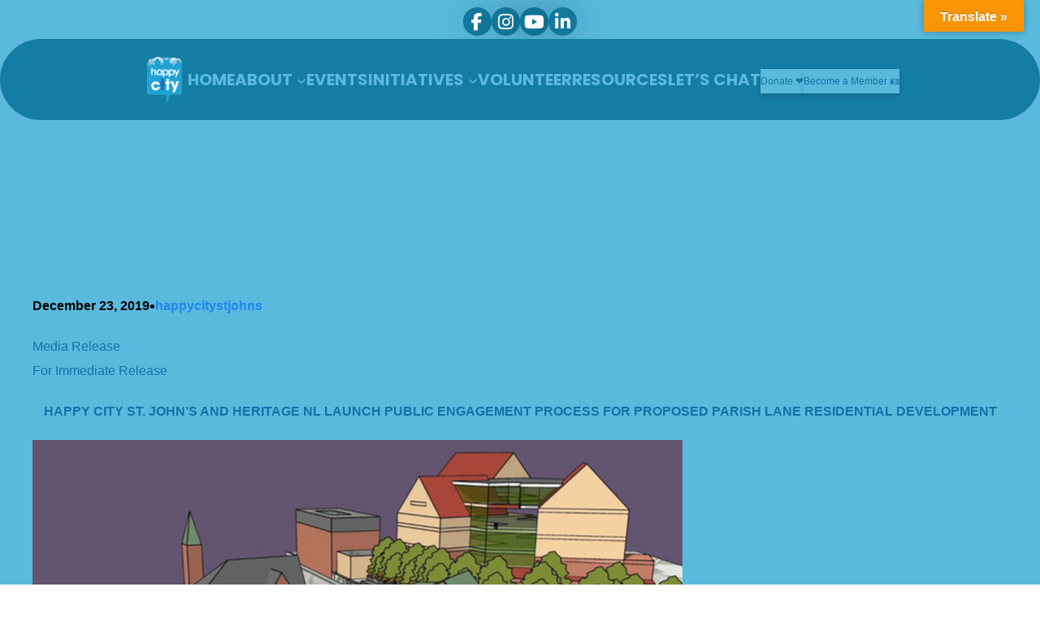

--- FILE ---
content_type: text/html; charset=UTF-8
request_url: https://happycity.ca/2019/12/23/happy-city-st-johns-and-heritage-nl-launch-public-engagement-process-for-proposed-parish-lane-residential-development/
body_size: 29855
content:
<!DOCTYPE html>
<html lang="en-US">
<head>
	<meta charset="UTF-8" />
	<meta name="viewport" content="width=device-width, initial-scale=1" />
<meta name='robots' content='index, follow, max-image-preview:large, max-snippet:-1, max-video-preview:-1' />

	<!-- This site is optimized with the Yoast SEO plugin v26.8 - https://yoast.com/product/yoast-seo-wordpress/ -->
	<link rel="canonical" href="https://happycity.ca/2019/12/23/happy-city-st-johns-and-heritage-nl-launch-public-engagement-process-for-proposed-parish-lane-residential-development/" />
	<meta property="og:locale" content="en_US" />
	<meta property="og:type" content="article" />
	<meta property="og:title" content="Public Engagement Process Launched for Proposed Parish Lane Development - Happy City St. John&#039;s" />
	<meta property="og:description" content="St. John’s, NL, December 23, 2019: Happy City St. John’s and Heritage NL are collaborating on a community engagement process to generate feedback on the proposed Parish Lane residential development by soliciting opinions from the residents of St. John’s. The engagement process will comprise three parts: 1) An online survey to which all interested residents of the City are asked to respond; 2) A focus group session with key stakeholders to explore various options for strengthening the proposal and; 3) A design charette in which participants will examine the proposal. The goal is to have this process wrapped up by the end of January 2020." />
	<meta property="og:url" content="https://happycity.ca/2019/12/23/happy-city-st-johns-and-heritage-nl-launch-public-engagement-process-for-proposed-parish-lane-residential-development/" />
	<meta property="og:site_name" content="Happy City St. John&#039;s" />
	<meta property="article:publisher" content="http://www.facebook.com/HappyCity/" />
	<meta property="article:author" content="www.happycity.ca/HappyCity" />
	<meta property="article:published_time" content="2019-12-23T10:50:17+00:00" />
	<meta property="article:modified_time" content="2019-12-23T11:09:32+00:00" />
	<meta property="og:image" content="https://happycity.ca/wp-content/uploads/2019/12/TEL-A02-24072019-ParishHallPetition-Plan3_large-1.png" />
	<meta property="og:image:width" content="800" />
	<meta property="og:image:height" content="535" />
	<meta property="og:image:type" content="image/png" />
	<meta name="author" content="happycitystjohns" />
	<meta name="twitter:card" content="summary_large_image" />
	<meta name="twitter:creator" content="@HappyCitySJ" />
	<meta name="twitter:site" content="@HappyCitySJ" />
	<meta name="twitter:label1" content="Written by" />
	<meta name="twitter:data1" content="happycitystjohns" />
	<meta name="twitter:label2" content="Est. reading time" />
	<meta name="twitter:data2" content="2 minutes" />
	<script type="application/ld+json" class="yoast-schema-graph">{"@context":"https://schema.org","@graph":[{"@type":"Article","@id":"https://happycity.ca/2019/12/23/happy-city-st-johns-and-heritage-nl-launch-public-engagement-process-for-proposed-parish-lane-residential-development/#article","isPartOf":{"@id":"https://happycity.ca/2019/12/23/happy-city-st-johns-and-heritage-nl-launch-public-engagement-process-for-proposed-parish-lane-residential-development/"},"author":{"name":"happycitystjohns","@id":"https://happycity.ca/#/schema/person/82605cb513092d78b4f9f1af8eac1185"},"headline":"Public Engagement Process Launched for Proposed Parish Lane Development","datePublished":"2019-12-23T10:50:17+00:00","dateModified":"2019-12-23T11:09:32+00:00","mainEntityOfPage":{"@id":"https://happycity.ca/2019/12/23/happy-city-st-johns-and-heritage-nl-launch-public-engagement-process-for-proposed-parish-lane-residential-development/"},"wordCount":386,"commentCount":2,"publisher":{"@id":"https://happycity.ca/#organization"},"image":{"@id":"https://happycity.ca/2019/12/23/happy-city-st-johns-and-heritage-nl-launch-public-engagement-process-for-proposed-parish-lane-residential-development/#primaryimage"},"thumbnailUrl":"http://happycity.ca/wp-content/uploads/2019/12/TEL-A02-24072019-ParishHallPetition-Plan3_large-2.png","inLanguage":"en-US","potentialAction":[{"@type":"CommentAction","name":"Comment","target":["https://happycity.ca/2019/12/23/happy-city-st-johns-and-heritage-nl-launch-public-engagement-process-for-proposed-parish-lane-residential-development/#respond"]}]},{"@type":"WebPage","@id":"https://happycity.ca/2019/12/23/happy-city-st-johns-and-heritage-nl-launch-public-engagement-process-for-proposed-parish-lane-residential-development/","url":"https://happycity.ca/2019/12/23/happy-city-st-johns-and-heritage-nl-launch-public-engagement-process-for-proposed-parish-lane-residential-development/","name":"Public Engagement Process Launched for Proposed Parish Lane Development - Happy City St. John&#039;s","isPartOf":{"@id":"https://happycity.ca/#website"},"primaryImageOfPage":{"@id":"https://happycity.ca/2019/12/23/happy-city-st-johns-and-heritage-nl-launch-public-engagement-process-for-proposed-parish-lane-residential-development/#primaryimage"},"image":{"@id":"https://happycity.ca/2019/12/23/happy-city-st-johns-and-heritage-nl-launch-public-engagement-process-for-proposed-parish-lane-residential-development/#primaryimage"},"thumbnailUrl":"http://happycity.ca/wp-content/uploads/2019/12/TEL-A02-24072019-ParishHallPetition-Plan3_large-2.png","datePublished":"2019-12-23T10:50:17+00:00","dateModified":"2019-12-23T11:09:32+00:00","breadcrumb":{"@id":"https://happycity.ca/2019/12/23/happy-city-st-johns-and-heritage-nl-launch-public-engagement-process-for-proposed-parish-lane-residential-development/#breadcrumb"},"inLanguage":"en-US","potentialAction":[{"@type":"ReadAction","target":["https://happycity.ca/2019/12/23/happy-city-st-johns-and-heritage-nl-launch-public-engagement-process-for-proposed-parish-lane-residential-development/"]}]},{"@type":"ImageObject","inLanguage":"en-US","@id":"https://happycity.ca/2019/12/23/happy-city-st-johns-and-heritage-nl-launch-public-engagement-process-for-proposed-parish-lane-residential-development/#primaryimage","url":"http://happycity.ca/wp-content/uploads/2019/12/TEL-A02-24072019-ParishHallPetition-Plan3_large-2.png","contentUrl":"http://happycity.ca/wp-content/uploads/2019/12/TEL-A02-24072019-ParishHallPetition-Plan3_large-2.png"},{"@type":"BreadcrumbList","@id":"https://happycity.ca/2019/12/23/happy-city-st-johns-and-heritage-nl-launch-public-engagement-process-for-proposed-parish-lane-residential-development/#breadcrumb","itemListElement":[{"@type":"ListItem","position":1,"name":"Home","item":"https://happycity.ca/"},{"@type":"ListItem","position":2,"name":"Public Engagement Process Launched for Proposed Parish Lane Development"}]},{"@type":"WebSite","@id":"https://happycity.ca/#website","url":"https://happycity.ca/","name":"Happy City St. John&#039;s","description":"Informing, encouraging, and facilitating public dialogue in St. John’s since 2010","publisher":{"@id":"https://happycity.ca/#organization"},"potentialAction":[{"@type":"SearchAction","target":{"@type":"EntryPoint","urlTemplate":"https://happycity.ca/?s={search_term_string}"},"query-input":{"@type":"PropertyValueSpecification","valueRequired":true,"valueName":"search_term_string"}}],"inLanguage":"en-US"},{"@type":"Organization","@id":"https://happycity.ca/#organization","name":"Happy City St. John's","url":"https://happycity.ca/","logo":{"@type":"ImageObject","inLanguage":"en-US","@id":"https://happycity.ca/#/schema/logo/image/","url":"http://happycity.ca/wp-content/uploads/2018/09/blueasset-14x.png","contentUrl":"http://happycity.ca/wp-content/uploads/2018/09/blueasset-14x.png","width":235,"height":108,"caption":"Happy City St. John's"},"image":{"@id":"https://happycity.ca/#/schema/logo/image/"},"sameAs":["http://www.facebook.com/HappyCity/","https://x.com/HappyCitySJ","https://www.instagram.com/happycitysj/"]},{"@type":"Person","@id":"https://happycity.ca/#/schema/person/82605cb513092d78b4f9f1af8eac1185","name":"happycitystjohns","image":{"@type":"ImageObject","inLanguage":"en-US","@id":"https://happycity.ca/#/schema/person/image/","url":"https://secure.gravatar.com/avatar/08412c4697e811dd2b17c8399cf9aa94e3b19394f96e3c6fcefe2dc639f9c157?s=96&d=mm&r=g","contentUrl":"https://secure.gravatar.com/avatar/08412c4697e811dd2b17c8399cf9aa94e3b19394f96e3c6fcefe2dc639f9c157?s=96&d=mm&r=g","caption":"happycitystjohns"},"sameAs":["http://happycity.ca","www.happycity.ca/HappyCity","https://www.instagram.com/happycitysj?igsh=Njd1Z3VvbWg1ZjJh","https://www.linkedin.com/company/happycitysj/","https://www.youtube.com/channel/UCyi4ALwl9RKygpokW3DieXw"],"url":"https://happycity.ca/author/admin/"}]}</script>
	<!-- / Yoast SEO plugin. -->


<title>Public Engagement Process Launched for Proposed Parish Lane Development - Happy City St. John&#039;s</title>
<link rel='dns-prefetch' href='//translate.google.com' />
<link rel='dns-prefetch' href='//stats.wp.com' />
<link rel='preconnect' href='//c0.wp.com' />
<link rel="alternate" type="application/rss+xml" title="Happy City St. John&#039;s &raquo; Feed" href="https://happycity.ca/feed/" />
<link rel="alternate" type="application/rss+xml" title="Happy City St. John&#039;s &raquo; Comments Feed" href="https://happycity.ca/comments/feed/" />
<link rel="alternate" type="application/rss+xml" title="Happy City St. John&#039;s &raquo; Public Engagement Process Launched for Proposed Parish Lane Development Comments Feed" href="https://happycity.ca/2019/12/23/happy-city-st-johns-and-heritage-nl-launch-public-engagement-process-for-proposed-parish-lane-residential-development/feed/" />
<link rel="alternate" title="oEmbed (JSON)" type="application/json+oembed" href="https://happycity.ca/wp-json/oembed/1.0/embed?url=https%3A%2F%2Fhappycity.ca%2F2019%2F12%2F23%2Fhappy-city-st-johns-and-heritage-nl-launch-public-engagement-process-for-proposed-parish-lane-residential-development%2F" />
<link rel="alternate" title="oEmbed (XML)" type="text/xml+oembed" href="https://happycity.ca/wp-json/oembed/1.0/embed?url=https%3A%2F%2Fhappycity.ca%2F2019%2F12%2F23%2Fhappy-city-st-johns-and-heritage-nl-launch-public-engagement-process-for-proposed-parish-lane-residential-development%2F&#038;format=xml" />
		<!-- This site uses the Google Analytics by MonsterInsights plugin v9.11.1 - Using Analytics tracking - https://www.monsterinsights.com/ -->
		<!-- Note: MonsterInsights is not currently configured on this site. The site owner needs to authenticate with Google Analytics in the MonsterInsights settings panel. -->
					<!-- No tracking code set -->
				<!-- / Google Analytics by MonsterInsights -->
		<style id='superb-addons-variable-fallbacks-inline-css'>
:root{--wp--preset--color--primary:#1f7cec;--wp--preset--color--primary-hover:#3993ff;--wp--preset--color--base:#fff;--wp--preset--color--featured:#0a284b;--wp--preset--color--contrast-light:#fff;--wp--preset--color--contrast-dark:#000;--wp--preset--color--mono-1:#0d3c74;--wp--preset--color--mono-2:#64748b;--wp--preset--color--mono-3:#e2e8f0;--wp--preset--color--mono-4:#f8fafc;--wp--preset--spacing--superbspacing-xxsmall:clamp(5px,1vw,10px);--wp--preset--spacing--superbspacing-xsmall:clamp(10px,2vw,20px);--wp--preset--spacing--superbspacing-small:clamp(20px,4vw,40px);--wp--preset--spacing--superbspacing-medium:clamp(30px,6vw,60px);--wp--preset--spacing--superbspacing-large:clamp(40px,8vw,80px);--wp--preset--spacing--superbspacing-xlarge:clamp(50px,10vw,100px);--wp--preset--spacing--superbspacing-xxlarge:clamp(60px,12vw,120px);--wp--preset--font-size--superbfont-tiny:clamp(10px,0.625rem + ((1vw - 3.2px) * 0.227),12px);--wp--preset--font-size--superbfont-xxsmall:clamp(12px,0.75rem + ((1vw - 3.2px) * 0.227),14px);--wp--preset--font-size--superbfont-xsmall:clamp(16px,1rem + ((1vw - 3.2px) * 1),16px);--wp--preset--font-size--superbfont-small:clamp(16px,1rem + ((1vw - 3.2px) * 0.227),18px);--wp--preset--font-size--superbfont-medium:clamp(18px,1.125rem + ((1vw - 3.2px) * 0.227),20px);--wp--preset--font-size--superbfont-large:clamp(24px,1.5rem + ((1vw - 3.2px) * 0.909),32px);--wp--preset--font-size--superbfont-xlarge:clamp(32px,2rem + ((1vw - 3.2px) * 1.818),48px);--wp--preset--font-size--superbfont-xxlarge:clamp(40px,2.5rem + ((1vw - 3.2px) * 2.727),64px)}.has-primary-color{color:var(--wp--preset--color--primary)!important}.has-primary-hover-color{color:var(--wp--preset--color--primary-hover)!important}.has-base-color{color:var(--wp--preset--color--base)!important}.has-featured-color{color:var(--wp--preset--color--featured)!important}.has-contrast-light-color{color:var(--wp--preset--color--contrast-light)!important}.has-contrast-dark-color{color:var(--wp--preset--color--contrast-dark)!important}.has-mono-1-color{color:var(--wp--preset--color--mono-1)!important}.has-mono-2-color{color:var(--wp--preset--color--mono-2)!important}.has-mono-3-color{color:var(--wp--preset--color--mono-3)!important}.has-mono-4-color{color:var(--wp--preset--color--mono-4)!important}.has-primary-background-color{background-color:var(--wp--preset--color--primary)!important}.has-primary-hover-background-color{background-color:var(--wp--preset--color--primary-hover)!important}.has-base-background-color{background-color:var(--wp--preset--color--base)!important}.has-featured-background-color{background-color:var(--wp--preset--color--featured)!important}.has-contrast-light-background-color{background-color:var(--wp--preset--color--contrast-light)!important}.has-contrast-dark-background-color{background-color:var(--wp--preset--color--contrast-dark)!important}.has-mono-1-background-color{background-color:var(--wp--preset--color--mono-1)!important}.has-mono-2-background-color{background-color:var(--wp--preset--color--mono-2)!important}.has-mono-3-background-color{background-color:var(--wp--preset--color--mono-3)!important}.has-mono-4-background-color{background-color:var(--wp--preset--color--mono-4)!important}.has-superbfont-tiny-font-size{font-size:var(--wp--preset--font-size--superbfont-tiny)!important}.has-superbfont-xxsmall-font-size{font-size:var(--wp--preset--font-size--superbfont-xxsmall)!important}.has-superbfont-xsmall-font-size{font-size:var(--wp--preset--font-size--superbfont-xsmall)!important}.has-superbfont-small-font-size{font-size:var(--wp--preset--font-size--superbfont-small)!important}.has-superbfont-medium-font-size{font-size:var(--wp--preset--font-size--superbfont-medium)!important}.has-superbfont-large-font-size{font-size:var(--wp--preset--font-size--superbfont-large)!important}.has-superbfont-xlarge-font-size{font-size:var(--wp--preset--font-size--superbfont-xlarge)!important}.has-superbfont-xxlarge-font-size{font-size:var(--wp--preset--font-size--superbfont-xxlarge)!important}
/*# sourceURL=superb-addons-variable-fallbacks-inline-css */
</style>
<style id='wp-img-auto-sizes-contain-inline-css'>
img:is([sizes=auto i],[sizes^="auto," i]){contain-intrinsic-size:3000px 1500px}
/*# sourceURL=wp-img-auto-sizes-contain-inline-css */
</style>

<link rel='stylesheet' id='wpra-lightbox-css' href='https://happycity.ca/wp-content/plugins/wp-rss-aggregator/core/css/jquery-colorbox.css?ver=1.4.33' media='all' />
<style id='wp-block-site-logo-inline-css'>
.wp-block-site-logo{box-sizing:border-box;line-height:0}.wp-block-site-logo a{display:inline-block;line-height:0}.wp-block-site-logo.is-default-size img{height:auto;width:120px}.wp-block-site-logo img{height:auto;max-width:100%}.wp-block-site-logo a,.wp-block-site-logo img{border-radius:inherit}.wp-block-site-logo.aligncenter{margin-left:auto;margin-right:auto;text-align:center}:root :where(.wp-block-site-logo.is-style-rounded){border-radius:9999px}
/*# sourceURL=https://happycity.ca/wp-content/plugins/gutenberg/build/styles/block-library/site-logo/style.min.css */
</style>
<style id='wp-block-spacer-inline-css'>
.wp-block-spacer{clear:both}
/*# sourceURL=https://happycity.ca/wp-content/plugins/gutenberg/build/styles/block-library/spacer/style.min.css */
</style>
<style id='wp-block-navigation-link-inline-css'>
.wp-block-navigation .wp-block-navigation-item__label{overflow-wrap:break-word}.wp-block-navigation .wp-block-navigation-item__description{display:none}.link-ui-tools{outline:1px solid #f0f0f0;padding:8px}.link-ui-block-inserter{padding-top:8px}.link-ui-block-inserter__back{margin-left:8px;text-transform:uppercase}
/*# sourceURL=https://happycity.ca/wp-content/plugins/gutenberg/build/styles/block-library/navigation-link/style.min.css */
</style>
<link rel='stylesheet' id='wp-block-navigation-css' href='https://happycity.ca/wp-content/plugins/gutenberg/build/styles/block-library/navigation/style.min.css?ver=22.4.3' media='all' />
<style id='wp-block-button-inline-css'>
.wp-block-button__link{align-content:center;box-sizing:border-box;cursor:pointer;display:inline-block;height:100%;text-align:center;word-break:break-word}.wp-block-button__link.aligncenter{text-align:center}.wp-block-button__link.alignright{text-align:right}:where(.wp-block-button__link){border-radius:9999px;box-shadow:none;padding:calc(.667em + 2px) calc(1.333em + 2px);text-decoration:none}.wp-block-button[style*=text-decoration] .wp-block-button__link{text-decoration:inherit}.wp-block-buttons>.wp-block-button.has-custom-width{max-width:none}.wp-block-buttons>.wp-block-button.has-custom-width .wp-block-button__link{width:100%}.wp-block-buttons>.wp-block-button.has-custom-font-size .wp-block-button__link{font-size:inherit}.wp-block-buttons>.wp-block-button.wp-block-button__width-25{width:calc(25% - var(--wp--style--block-gap, .5em)*.75)}.wp-block-buttons>.wp-block-button.wp-block-button__width-50{width:calc(50% - var(--wp--style--block-gap, .5em)*.5)}.wp-block-buttons>.wp-block-button.wp-block-button__width-75{width:calc(75% - var(--wp--style--block-gap, .5em)*.25)}.wp-block-buttons>.wp-block-button.wp-block-button__width-100{flex-basis:100%;width:100%}.wp-block-buttons.is-vertical>.wp-block-button.wp-block-button__width-25{width:25%}.wp-block-buttons.is-vertical>.wp-block-button.wp-block-button__width-50{width:50%}.wp-block-buttons.is-vertical>.wp-block-button.wp-block-button__width-75{width:75%}.wp-block-button.is-style-squared,.wp-block-button__link.wp-block-button.is-style-squared{border-radius:0}.wp-block-button.no-border-radius,.wp-block-button__link.no-border-radius{border-radius:0!important}:root :where(.wp-block-button .wp-block-button__link.is-style-outline),:root :where(.wp-block-button.is-style-outline>.wp-block-button__link){border:2px solid;padding:.667em 1.333em}:root :where(.wp-block-button .wp-block-button__link.is-style-outline:not(.has-text-color)),:root :where(.wp-block-button.is-style-outline>.wp-block-button__link:not(.has-text-color)){color:currentColor}:root :where(.wp-block-button .wp-block-button__link.is-style-outline:not(.has-background)),:root :where(.wp-block-button.is-style-outline>.wp-block-button__link:not(.has-background)){background-color:initial;background-image:none}
/*# sourceURL=https://happycity.ca/wp-content/plugins/gutenberg/build/styles/block-library/button/style.min.css */
</style>
<style id='wp-block-buttons-inline-css'>
.wp-block-buttons{box-sizing:border-box}.wp-block-buttons.is-vertical{flex-direction:column}.wp-block-buttons.is-vertical>.wp-block-button:last-child{margin-bottom:0}.wp-block-buttons>.wp-block-button{display:inline-block;margin:0}.wp-block-buttons.is-content-justification-left{justify-content:flex-start}.wp-block-buttons.is-content-justification-left.is-vertical{align-items:flex-start}.wp-block-buttons.is-content-justification-center{justify-content:center}.wp-block-buttons.is-content-justification-center.is-vertical{align-items:center}.wp-block-buttons.is-content-justification-right{justify-content:flex-end}.wp-block-buttons.is-content-justification-right.is-vertical{align-items:flex-end}.wp-block-buttons.is-content-justification-space-between{justify-content:space-between}.wp-block-buttons.aligncenter{text-align:center}.wp-block-buttons:not(.is-content-justification-space-between,.is-content-justification-right,.is-content-justification-left,.is-content-justification-center) .wp-block-button.aligncenter{margin-left:auto;margin-right:auto;width:100%}.wp-block-buttons[style*=text-decoration] .wp-block-button,.wp-block-buttons[style*=text-decoration] .wp-block-button__link{text-decoration:inherit}.wp-block-buttons.has-custom-font-size .wp-block-button__link{font-size:inherit}.wp-block-buttons .wp-block-button__link{width:100%}.wp-block-button.aligncenter{text-align:center}
/*# sourceURL=https://happycity.ca/wp-content/plugins/gutenberg/build/styles/block-library/buttons/style.min.css */
</style>
<style id='wp-block-group-inline-css'>
.wp-block-group{box-sizing:border-box}:where(.wp-block-group.wp-block-group-is-layout-constrained){position:relative}
.wp-block-group.is-style-superbaddons-card{background-color:var(--wp--preset--color--contrast-light);border-color:var(--wp--preset--color--mono-3);border-radius:10px;border-style:solid;border-width:1px;box-shadow:0 1px 2px 0 rgba(0,0,0,.05);color:var(--wp--preset--color--contrast-dark);padding:var(--wp--preset--spacing--superbspacing-small)}
/*# sourceURL=wp-block-group-inline-css */
</style>
<style id='wp-block-group-theme-inline-css'>
:where(.wp-block-group.has-background){padding:1.25em 2.375em}
/*# sourceURL=https://happycity.ca/wp-content/plugins/gutenberg/build/styles/block-library/group/theme.min.css */
</style>
<style id='wp-block-template-part-theme-inline-css'>
:root :where(.wp-block-template-part.has-background){margin-bottom:0;margin-top:0;padding:1.25em 2.375em}
/*# sourceURL=https://happycity.ca/wp-content/plugins/gutenberg/build/styles/block-library/template-part/theme.min.css */
</style>
<style id='wp-block-post-title-inline-css'>
.wp-block-post-title{box-sizing:border-box;word-break:break-word}.wp-block-post-title :where(a){display:inline-block;font-family:inherit;font-size:inherit;font-style:inherit;font-weight:inherit;letter-spacing:inherit;line-height:inherit;text-decoration:inherit}
/*# sourceURL=https://happycity.ca/wp-content/plugins/gutenberg/build/styles/block-library/post-title/style.min.css */
</style>
<style id='wp-block-post-date-inline-css'>
.wp-block-post-date{box-sizing:border-box}
/*# sourceURL=https://happycity.ca/wp-content/plugins/gutenberg/build/styles/block-library/post-date/style.min.css */
</style>
<style id='wp-block-paragraph-inline-css'>
.is-small-text{font-size:.875em}.is-regular-text{font-size:1em}.is-large-text{font-size:2.25em}.is-larger-text{font-size:3em}.has-drop-cap:not(:focus):first-letter{float:left;font-size:8.4em;font-style:normal;font-weight:100;line-height:.68;margin:.05em .1em 0 0;text-transform:uppercase}body.rtl .has-drop-cap:not(:focus):first-letter{float:none;margin-left:.1em}p.has-drop-cap.has-background{overflow:hidden}:root :where(p.has-background){padding:1.25em 2.375em}:where(p.has-text-color:not(.has-link-color)) a{color:inherit}p.has-text-align-left[style*="writing-mode:vertical-lr"],p.has-text-align-right[style*="writing-mode:vertical-rl"]{rotate:180deg}
/*# sourceURL=https://happycity.ca/wp-content/plugins/gutenberg/build/styles/block-library/paragraph/style.min.css */
</style>
<style id='wp-block-post-author-name-inline-css'>
.wp-block-post-author-name{box-sizing:border-box}
/*# sourceURL=https://happycity.ca/wp-content/plugins/gutenberg/build/styles/block-library/post-author-name/style.min.css */
</style>
<style id='wp-block-image-inline-css'>
.wp-block-image>a,.wp-block-image>figure>a{display:inline-block}.wp-block-image img{box-sizing:border-box;height:auto;max-width:100%;vertical-align:bottom}@media not (prefers-reduced-motion){.wp-block-image img.hide{visibility:hidden}.wp-block-image img.show{animation:show-content-image .4s}}.wp-block-image[style*=border-radius] img,.wp-block-image[style*=border-radius]>a{border-radius:inherit}.wp-block-image.has-custom-border img{box-sizing:border-box}.wp-block-image.aligncenter{text-align:center}.wp-block-image.alignfull>a,.wp-block-image.alignwide>a{width:100%}.wp-block-image.alignfull img,.wp-block-image.alignwide img{height:auto;width:100%}.wp-block-image .aligncenter,.wp-block-image .alignleft,.wp-block-image .alignright,.wp-block-image.aligncenter,.wp-block-image.alignleft,.wp-block-image.alignright{display:table}.wp-block-image .aligncenter>figcaption,.wp-block-image .alignleft>figcaption,.wp-block-image .alignright>figcaption,.wp-block-image.aligncenter>figcaption,.wp-block-image.alignleft>figcaption,.wp-block-image.alignright>figcaption{caption-side:bottom;display:table-caption}.wp-block-image .alignleft{float:left;margin:.5em 1em .5em 0}.wp-block-image .alignright{float:right;margin:.5em 0 .5em 1em}.wp-block-image .aligncenter{margin-left:auto;margin-right:auto}.wp-block-image :where(figcaption){margin-bottom:1em;margin-top:.5em}.wp-block-image.is-style-circle-mask img{border-radius:9999px}@supports ((-webkit-mask-image:none) or (mask-image:none)) or (-webkit-mask-image:none){.wp-block-image.is-style-circle-mask img{border-radius:0;-webkit-mask-image:url('data:image/svg+xml;utf8,<svg viewBox="0 0 100 100" xmlns="http://www.w3.org/2000/svg"><circle cx="50" cy="50" r="50"/></svg>');mask-image:url('data:image/svg+xml;utf8,<svg viewBox="0 0 100 100" xmlns="http://www.w3.org/2000/svg"><circle cx="50" cy="50" r="50"/></svg>');mask-mode:alpha;-webkit-mask-position:center;mask-position:center;-webkit-mask-repeat:no-repeat;mask-repeat:no-repeat;-webkit-mask-size:contain;mask-size:contain}}:root :where(.wp-block-image.is-style-rounded img,.wp-block-image .is-style-rounded img){border-radius:9999px}.wp-block-image figure{margin:0}.wp-lightbox-container{display:flex;flex-direction:column;position:relative}.wp-lightbox-container img{cursor:zoom-in}.wp-lightbox-container img:hover+button{opacity:1}.wp-lightbox-container button{align-items:center;backdrop-filter:blur(16px) saturate(180%);background-color:#5a5a5a40;border:none;border-radius:4px;cursor:zoom-in;display:flex;height:20px;justify-content:center;opacity:0;padding:0;position:absolute;right:16px;text-align:center;top:16px;width:20px;z-index:100}@media not (prefers-reduced-motion){.wp-lightbox-container button{transition:opacity .2s ease}}.wp-lightbox-container button:focus-visible{outline:3px auto #5a5a5a40;outline:3px auto -webkit-focus-ring-color;outline-offset:3px}.wp-lightbox-container button:hover{cursor:pointer;opacity:1}.wp-lightbox-container button:focus{opacity:1}.wp-lightbox-container button:focus,.wp-lightbox-container button:hover,.wp-lightbox-container button:not(:hover):not(:active):not(.has-background){background-color:#5a5a5a40;border:none}.wp-lightbox-overlay{box-sizing:border-box;cursor:zoom-out;height:100vh;left:0;overflow:hidden;position:fixed;top:0;visibility:hidden;width:100%;z-index:100000}.wp-lightbox-overlay .close-button{align-items:center;cursor:pointer;display:flex;justify-content:center;min-height:40px;min-width:40px;padding:0;position:absolute;right:calc(env(safe-area-inset-right) + 16px);top:calc(env(safe-area-inset-top) + 16px);z-index:5000000}.wp-lightbox-overlay .close-button:focus,.wp-lightbox-overlay .close-button:hover,.wp-lightbox-overlay .close-button:not(:hover):not(:active):not(.has-background){background:none;border:none}.wp-lightbox-overlay .lightbox-image-container{height:var(--wp--lightbox-container-height);left:50%;overflow:hidden;position:absolute;top:50%;transform:translate(-50%,-50%);transform-origin:top left;width:var(--wp--lightbox-container-width);z-index:9999999999}.wp-lightbox-overlay .wp-block-image{align-items:center;box-sizing:border-box;display:flex;height:100%;justify-content:center;margin:0;position:relative;transform-origin:0 0;width:100%;z-index:3000000}.wp-lightbox-overlay .wp-block-image img{height:var(--wp--lightbox-image-height);min-height:var(--wp--lightbox-image-height);min-width:var(--wp--lightbox-image-width);width:var(--wp--lightbox-image-width)}.wp-lightbox-overlay .wp-block-image figcaption{display:none}.wp-lightbox-overlay button{background:none;border:none}.wp-lightbox-overlay .scrim{background-color:#fff;height:100%;opacity:.9;position:absolute;width:100%;z-index:2000000}.wp-lightbox-overlay.active{visibility:visible}@media not (prefers-reduced-motion){.wp-lightbox-overlay.active{animation:turn-on-visibility .25s both}.wp-lightbox-overlay.active img{animation:turn-on-visibility .35s both}.wp-lightbox-overlay.show-closing-animation:not(.active){animation:turn-off-visibility .35s both}.wp-lightbox-overlay.show-closing-animation:not(.active) img{animation:turn-off-visibility .25s both}.wp-lightbox-overlay.zoom.active{animation:none;opacity:1;visibility:visible}.wp-lightbox-overlay.zoom.active .lightbox-image-container{animation:lightbox-zoom-in .4s}.wp-lightbox-overlay.zoom.active .lightbox-image-container img{animation:none}.wp-lightbox-overlay.zoom.active .scrim{animation:turn-on-visibility .4s forwards}.wp-lightbox-overlay.zoom.show-closing-animation:not(.active){animation:none}.wp-lightbox-overlay.zoom.show-closing-animation:not(.active) .lightbox-image-container{animation:lightbox-zoom-out .4s}.wp-lightbox-overlay.zoom.show-closing-animation:not(.active) .lightbox-image-container img{animation:none}.wp-lightbox-overlay.zoom.show-closing-animation:not(.active) .scrim{animation:turn-off-visibility .4s forwards}}@keyframes show-content-image{0%{visibility:hidden}99%{visibility:hidden}to{visibility:visible}}@keyframes turn-on-visibility{0%{opacity:0}to{opacity:1}}@keyframes turn-off-visibility{0%{opacity:1;visibility:visible}99%{opacity:0;visibility:visible}to{opacity:0;visibility:hidden}}@keyframes lightbox-zoom-in{0%{transform:translate(calc((-100vw + var(--wp--lightbox-scrollbar-width))/2 + var(--wp--lightbox-initial-left-position)),calc(-50vh + var(--wp--lightbox-initial-top-position))) scale(var(--wp--lightbox-scale))}to{transform:translate(-50%,-50%) scale(1)}}@keyframes lightbox-zoom-out{0%{transform:translate(-50%,-50%) scale(1);visibility:visible}99%{visibility:visible}to{transform:translate(calc((-100vw + var(--wp--lightbox-scrollbar-width))/2 + var(--wp--lightbox-initial-left-position)),calc(-50vh + var(--wp--lightbox-initial-top-position))) scale(var(--wp--lightbox-scale));visibility:hidden}}
/*# sourceURL=https://happycity.ca/wp-content/plugins/gutenberg/build/styles/block-library/image/style.min.css */
</style>
<style id='wp-block-image-theme-inline-css'>
:root :where(.wp-block-image figcaption){color:#555;font-size:13px;text-align:center}.is-dark-theme :root :where(.wp-block-image figcaption){color:#ffffffa6}.wp-block-image{margin:0 0 1em}
/*# sourceURL=https://happycity.ca/wp-content/plugins/gutenberg/build/styles/block-library/image/theme.min.css */
</style>
<style id='wp-block-post-content-inline-css'>
.wp-block-post-content{display:flow-root}
/*# sourceURL=https://happycity.ca/wp-content/plugins/gutenberg/build/styles/block-library/post-content/style.min.css */
</style>
<style id='wp-block-post-terms-inline-css'>
.wp-block-post-terms{box-sizing:border-box}.wp-block-post-terms .wp-block-post-terms__separator{white-space:pre-wrap}
/*# sourceURL=https://happycity.ca/wp-content/plugins/gutenberg/build/styles/block-library/post-terms/style.min.css */
</style>
<style id='wp-block-avatar-inline-css'>
.wp-block-avatar{line-height:0}.wp-block-avatar,.wp-block-avatar img{box-sizing:border-box}.wp-block-avatar.aligncenter{text-align:center}
/*# sourceURL=https://happycity.ca/wp-content/plugins/gutenberg/build/styles/block-library/avatar/style.min.css */
</style>
<style id='wp-block-comment-author-name-inline-css'>
.wp-block-comment-author-name{box-sizing:border-box}
/*# sourceURL=https://happycity.ca/wp-content/plugins/gutenberg/build/styles/block-library/comment-author-name/style.min.css */
</style>
<style id='wp-block-comment-date-inline-css'>
.wp-block-comment-date{box-sizing:border-box}
/*# sourceURL=https://happycity.ca/wp-content/plugins/gutenberg/build/styles/block-library/comment-date/style.min.css */
</style>
<style id='wp-block-comment-content-inline-css'>
.comment-awaiting-moderation{display:block;font-size:.875em;line-height:1.5}.wp-block-comment-content{box-sizing:border-box}
/*# sourceURL=https://happycity.ca/wp-content/plugins/gutenberg/build/styles/block-library/comment-content/style.min.css */
</style>
<style id='wp-block-comment-reply-link-inline-css'>
.wp-block-comment-reply-link{box-sizing:border-box}
/*# sourceURL=https://happycity.ca/wp-content/plugins/gutenberg/build/styles/block-library/comment-reply-link/style.min.css */
</style>
<style id='wp-block-columns-inline-css'>
.wp-block-columns{box-sizing:border-box;display:flex;flex-wrap:wrap!important}@media (min-width:782px){.wp-block-columns{flex-wrap:nowrap!important}}.wp-block-columns{align-items:normal!important}.wp-block-columns.are-vertically-aligned-top{align-items:flex-start}.wp-block-columns.are-vertically-aligned-center{align-items:center}.wp-block-columns.are-vertically-aligned-bottom{align-items:flex-end}@media (max-width:781px){.wp-block-columns:not(.is-not-stacked-on-mobile)>.wp-block-column{flex-basis:100%!important}}@media (min-width:782px){.wp-block-columns:not(.is-not-stacked-on-mobile)>.wp-block-column{flex-basis:0;flex-grow:1}.wp-block-columns:not(.is-not-stacked-on-mobile)>.wp-block-column[style*=flex-basis]{flex-grow:0}}.wp-block-columns.is-not-stacked-on-mobile{flex-wrap:nowrap!important}.wp-block-columns.is-not-stacked-on-mobile>.wp-block-column{flex-basis:0;flex-grow:1}.wp-block-columns.is-not-stacked-on-mobile>.wp-block-column[style*=flex-basis]{flex-grow:0}:where(.wp-block-columns){margin-bottom:1.75em}:where(.wp-block-columns.has-background){padding:1.25em 2.375em}.wp-block-column{flex-grow:1;min-width:0;overflow-wrap:break-word;word-break:break-word}.wp-block-column.is-vertically-aligned-top{align-self:flex-start}.wp-block-column.is-vertically-aligned-center{align-self:center}.wp-block-column.is-vertically-aligned-bottom{align-self:flex-end}.wp-block-column.is-vertically-aligned-stretch{align-self:stretch}.wp-block-column.is-vertically-aligned-bottom,.wp-block-column.is-vertically-aligned-center,.wp-block-column.is-vertically-aligned-top{width:100%}
/*# sourceURL=https://happycity.ca/wp-content/plugins/gutenberg/build/styles/block-library/columns/style.min.css */
</style>
<style id='wp-block-comment-template-inline-css'>
.wp-block-comment-template{box-sizing:border-box;list-style:none;margin-bottom:0;max-width:100%;padding:0}.wp-block-comment-template li{clear:both}.wp-block-comment-template ol{list-style:none;margin-bottom:0;max-width:100%;padding-left:2rem}.wp-block-comment-template.alignleft{float:left}.wp-block-comment-template.aligncenter{margin-left:auto;margin-right:auto;width:fit-content}.wp-block-comment-template.alignright{float:right}
/*# sourceURL=https://happycity.ca/wp-content/plugins/gutenberg/build/styles/block-library/comment-template/style.min.css */
</style>
<style id='wp-block-post-comments-form-inline-css'>
:where(.wp-block-post-comments-form input:not([type=submit])),:where(.wp-block-post-comments-form textarea){border:1px solid #949494;font-family:inherit;font-size:1em}:where(.wp-block-post-comments-form input:where(:not([type=submit]):not([type=checkbox]))),:where(.wp-block-post-comments-form textarea){padding:calc(.667em + 2px)}.wp-block-post-comments-form{box-sizing:border-box}.wp-block-post-comments-form[style*=font-weight] :where(.comment-reply-title){font-weight:inherit}.wp-block-post-comments-form[style*=font-family] :where(.comment-reply-title){font-family:inherit}.wp-block-post-comments-form[class*=-font-size] :where(.comment-reply-title),.wp-block-post-comments-form[style*=font-size] :where(.comment-reply-title){font-size:inherit}.wp-block-post-comments-form[style*=line-height] :where(.comment-reply-title){line-height:inherit}.wp-block-post-comments-form[style*=font-style] :where(.comment-reply-title){font-style:inherit}.wp-block-post-comments-form[style*=letter-spacing] :where(.comment-reply-title){letter-spacing:inherit}.wp-block-post-comments-form :where(input[type=submit]){box-shadow:none;cursor:pointer;display:inline-block;overflow-wrap:break-word;text-align:center}.wp-block-post-comments-form .comment-form input:not([type=submit]):not([type=checkbox]):not([type=hidden]),.wp-block-post-comments-form .comment-form textarea{box-sizing:border-box;display:block;width:100%}.wp-block-post-comments-form .comment-form-author label,.wp-block-post-comments-form .comment-form-email label,.wp-block-post-comments-form .comment-form-url label{display:block;margin-bottom:.25em}.wp-block-post-comments-form .comment-form-cookies-consent{display:flex;gap:.25em}.wp-block-post-comments-form .comment-form-cookies-consent #wp-comment-cookies-consent{margin-top:.35em}.wp-block-post-comments-form .comment-reply-title{margin-bottom:0}.wp-block-post-comments-form .comment-reply-title :where(small){font-size:var(--wp--preset--font-size--medium,smaller);margin-left:.5em}
/*# sourceURL=https://happycity.ca/wp-content/plugins/gutenberg/build/styles/block-library/post-comments-form/style.min.css */
</style>
<style id='wp-block-comments-inline-css'>
.wp-block-post-comments{box-sizing:border-box}.wp-block-post-comments .alignleft{float:left}.wp-block-post-comments .alignright{float:right}.wp-block-post-comments .navigation:after{clear:both;content:"";display:table}.wp-block-post-comments .commentlist{clear:both;list-style:none;margin:0;padding:0}.wp-block-post-comments .commentlist .comment{min-height:2.25em;padding-left:3.25em}.wp-block-post-comments .commentlist .comment p{font-size:1em;line-height:1.8;margin:1em 0}.wp-block-post-comments .commentlist .children{list-style:none;margin:0;padding:0}.wp-block-post-comments .comment-author{line-height:1.5}.wp-block-post-comments .comment-author .avatar{border-radius:1.5em;display:block;float:left;height:2.5em;margin-right:.75em;margin-top:.5em;width:2.5em}.wp-block-post-comments .comment-author cite{font-style:normal}.wp-block-post-comments .comment-meta{font-size:.875em;line-height:1.5}.wp-block-post-comments .comment-meta b{font-weight:400}.wp-block-post-comments .comment-meta .comment-awaiting-moderation{display:block;margin-bottom:1em;margin-top:1em}.wp-block-post-comments .comment-body .commentmetadata{font-size:.875em}.wp-block-post-comments .comment-form-author label,.wp-block-post-comments .comment-form-comment label,.wp-block-post-comments .comment-form-email label,.wp-block-post-comments .comment-form-url label{display:block;margin-bottom:.25em}.wp-block-post-comments .comment-form input:not([type=submit]):not([type=checkbox]),.wp-block-post-comments .comment-form textarea{box-sizing:border-box;display:block;width:100%}.wp-block-post-comments .comment-form-cookies-consent{display:flex;gap:.25em}.wp-block-post-comments .comment-form-cookies-consent #wp-comment-cookies-consent{margin-top:.35em}.wp-block-post-comments .comment-reply-title{margin-bottom:0}.wp-block-post-comments .comment-reply-title :where(small){font-size:var(--wp--preset--font-size--medium,smaller);margin-left:.5em}.wp-block-post-comments .reply{font-size:.875em;margin-bottom:1.4em}.wp-block-post-comments input:not([type=submit]),.wp-block-post-comments textarea{border:1px solid #949494;font-family:inherit;font-size:1em}.wp-block-post-comments input:not([type=submit]):not([type=checkbox]),.wp-block-post-comments textarea{padding:calc(.667em + 2px)}:where(.wp-block-post-comments input[type=submit]){border:none}.wp-block-comments{box-sizing:border-box}
/*# sourceURL=https://happycity.ca/wp-content/plugins/gutenberg/build/styles/block-library/comments/style.min.css */
</style>
<link rel='stylesheet' id='ugb-style-css-css' href='https://happycity.ca/wp-content/plugins/stackable-ultimate-gutenberg-blocks/dist/frontend_blocks.css?ver=3.19.6' media='all' />
<style id='ugb-style-css-inline-css'>
:root {--stk-block-width-default-detected: 1200px;--stk-block-width-wide-detected: 1200px;}
/*# sourceURL=ugb-style-css-inline-css */
</style>
<link rel='stylesheet' id='ugb-style-css-responsive-css' href='https://happycity.ca/wp-content/plugins/stackable-ultimate-gutenberg-blocks/dist/frontend_blocks_responsive.css?ver=3.19.6' media='all' />
<style id='ugb-block-style-inheritance-nodep-inline-css'>
/* Block style inheritance */
:root{--stk-button-column-gap:1.5rem;--stk-button-row-gap:1.5rem;--stk-container-color:var(--wp--preset--color--contrast-dark);--stk-text-color:var(--wp--preset--color--contrast-dark);--stk-default-text-color:var(--wp--preset--color--contrast-dark);--stk-subtitle-color:var(--wp--preset--color--contrast-dark);--stk-default-subtitle-color:var(--wp--preset--color--contrast-dark);--stk-default-heading-color:var(--wp--preset--color--contrast-dark);--stk-default-link-color:var(--wp--preset--color--contrast-dark);--stk-button-text-color:var(--wp--preset--color--contrast-light);--stk-default-button-text-color:var(--wp--preset--color--contrast-light);--stk-button-background-color:var(--wp--preset--color--primary);--stk-default-button-background-color:var(--wp--preset--color--primary);}:where(.stk-block-button, .stk-block-icon-button, .stk-block-pagination):not(.is-style-link) .stk-button{border-radius:100px;font-size:var(--wp--preset--font-size--superbfont-small);font-weight:600;}:where(.stk-block-button, .stk-block-pagination):not(.is-style-link, .is-style-ghost, .is-style-plain) > .stk-button{color:var(--wp--preset--color--contrast-light);}:where(.stk-block-button, .stk-block-pagination):not(.is-style-link, .is-style-ghost, .is-style-plain) > .stk-button:hover{color:var(--wp--preset--color--contrast-light);--stk-button-text-color:var(--wp--preset--color--contrast-light);--stk-default-button-text-color:var(--wp--preset--color--contrast-light);--stk-button-background-color:var(--wp--preset--color--primary-hover);--stk-default-button-background-color:var(--wp--preset--color--primary-hover);}:where(.stk-block-button, .stk-block-pagination).is-style-ghost > .stk-button{color:var(--wp--preset--color--mono-1);border-color:var( --wp--preset--color--mono-3);border-style:solid;--stk-button-ghost-border-width:1px;}:where(.stk-block-heading) > :is(h1,h2,h3,h4,h5,h6){color:var(--wp--preset--color--mono-1);font-weight:900;font-family:var(--wp--preset--font-family--poppins);font-style:normal;line-height:1.4;}:where(.stk-block-heading) > h1{color:var(--wp--preset--color--mono-1);font-size:83px;font-family:var(--wp--preset--font-family--poppins);line-height:1.2;}:where(.stk-block-heading) > h2{font-size:var(--wp--preset--font-size--x-large);line-height:1.2;}:where(.stk-block-heading) > h3{font-size:var(--wp--preset--font-size--large);}:where(.stk-block-heading) > h4{font-size:var(--wp--preset--font-size--medium);}:where(.stk-block-heading) > h5{font-size:var(--wp--preset--font-size--medium);}:where(.stk-block-heading) > h6{font-size:var(--wp--preset--font-size--medium);}:where(.stk-block-heading__text, .stk-block-text__text, .stk-block-table-of-contents__link-wrapper, .stk-block-subtitle__text, .is-style-link) a{color:var(--wp--preset--color--contrast-dark);font-family:var(--wp--preset--font-family--poppins);text-decoration:none;}
/*# sourceURL=ugb-block-style-inheritance-nodep-inline-css */
</style>
<style id='ugb-style-css-nodep-inline-css'>
/* Global Color Schemes (background-scheme-default-3) */
.stk--background-scheme--scheme-default-3{--stk-block-background-color:#0f0e17;--stk-heading-color:#fffffe;--stk-text-color:#fffffe;--stk-link-color:#f00069;--stk-accent-color:#f00069;--stk-subtitle-color:#f00069;--stk-button-background-color:#f00069;--stk-button-text-color:#fffffe;--stk-button-outline-color:#fffffe;}
/* Global Color Schemes (container-scheme-default-3) */
.stk--container-scheme--scheme-default-3{--stk-container-background-color:#0f0e17;--stk-heading-color:#fffffe;--stk-text-color:#fffffe;--stk-link-color:#f00069;--stk-accent-color:#f00069;--stk-subtitle-color:#f00069;--stk-button-background-color:#f00069;--stk-button-text-color:#fffffe;--stk-button-outline-color:#fffffe;}
/* Global Preset Controls */
:root{--stk--preset--font-size--superbfont-tiny:var(--wp--preset--font-size--superbfont-tiny);--stk--preset--font-size--superbfont-xxsmall:var(--wp--preset--font-size--superbfont-xxsmall);--stk--preset--font-size--superbfont-xsmall:var(--wp--preset--font-size--superbfont-xsmall);--stk--preset--font-size--superbfont-small:var(--wp--preset--font-size--superbfont-small);--stk--preset--font-size--superbfont-medium:var(--wp--preset--font-size--superbfont-medium);--stk--preset--font-size--superbfont-large:var(--wp--preset--font-size--superbfont-large);--stk--preset--font-size--superbfont-xlarge:var(--wp--preset--font-size--superbfont-xlarge);--stk--preset--font-size--superbfont-xxlarge:var(--wp--preset--font-size--superbfont-xxlarge);--stk--preset--spacing--superbspacing-xxsmall:var(--wp--preset--spacing--superbspacing-xxsmall);--stk--preset--spacing--superbspacing-xsmall:var(--wp--preset--spacing--superbspacing-xsmall);--stk--preset--spacing--superbspacing-small:var(--wp--preset--spacing--superbspacing-small);--stk--preset--spacing--superbspacing-medium:var(--wp--preset--spacing--superbspacing-medium);--stk--preset--spacing--superbspacing-large:var(--wp--preset--spacing--superbspacing-large);--stk--preset--spacing--superbspacing-xlarge:var(--wp--preset--spacing--superbspacing-xlarge);--stk--preset--spacing--superbspacing-xxlarge:var(--wp--preset--spacing--superbspacing-xxlarge);}
/*# sourceURL=ugb-style-css-nodep-inline-css */
</style>
<link rel='stylesheet' id='uikit-css' href='https://happycity.ca/wp-content/plugins/uikit-editor-blocks/assets/css/uikit.min.css?ver=1.0.8' media='all' />
<link rel='stylesheet' id='sbi_styles-css' href='https://happycity.ca/wp-content/plugins/instagram-feed/css/sbi-styles.min.css?ver=6.10.0' media='all' />
<style id='wp-emoji-styles-inline-css'>

	img.wp-smiley, img.emoji {
		display: inline !important;
		border: none !important;
		box-shadow: none !important;
		height: 1em !important;
		width: 1em !important;
		margin: 0 0.07em !important;
		vertical-align: -0.1em !important;
		background: none !important;
		padding: 0 !important;
	}
/*# sourceURL=wp-emoji-styles-inline-css */
</style>
<style id='wp-block-library-inline-css'>
:root{--wp-block-synced-color:#7a00df;--wp-block-synced-color--rgb:122,0,223;--wp-bound-block-color:var(--wp-block-synced-color);--wp-editor-canvas-background:#ddd;--wp-admin-theme-color:#007cba;--wp-admin-theme-color--rgb:0,124,186;--wp-admin-theme-color-darker-10:#006ba1;--wp-admin-theme-color-darker-10--rgb:0,107,160.5;--wp-admin-theme-color-darker-20:#005a87;--wp-admin-theme-color-darker-20--rgb:0,90,135;--wp-admin-border-width-focus:2px}@media (min-resolution:192dpi){:root{--wp-admin-border-width-focus:1.5px}}.wp-element-button{cursor:pointer}:root .has-very-light-gray-background-color{background-color:#eee}:root .has-very-dark-gray-background-color{background-color:#313131}:root .has-very-light-gray-color{color:#eee}:root .has-very-dark-gray-color{color:#313131}:root .has-vivid-green-cyan-to-vivid-cyan-blue-gradient-background{background:linear-gradient(135deg,#00d084,#0693e3)}:root .has-purple-crush-gradient-background{background:linear-gradient(135deg,#34e2e4,#4721fb 50%,#ab1dfe)}:root .has-hazy-dawn-gradient-background{background:linear-gradient(135deg,#faaca8,#dad0ec)}:root .has-subdued-olive-gradient-background{background:linear-gradient(135deg,#fafae1,#67a671)}:root .has-atomic-cream-gradient-background{background:linear-gradient(135deg,#fdd79a,#004a59)}:root .has-nightshade-gradient-background{background:linear-gradient(135deg,#330968,#31cdcf)}:root .has-midnight-gradient-background{background:linear-gradient(135deg,#020381,#2874fc)}:root{--wp--preset--font-size--normal:16px;--wp--preset--font-size--huge:42px}.has-regular-font-size{font-size:1em}.has-larger-font-size{font-size:2.625em}.has-normal-font-size{font-size:var(--wp--preset--font-size--normal)}.has-huge-font-size{font-size:var(--wp--preset--font-size--huge)}:root .has-text-align-center{text-align:center}:root .has-text-align-left{text-align:left}:root .has-text-align-right{text-align:right}.has-fit-text{white-space:nowrap!important}#end-resizable-editor-section{display:none}.aligncenter{clear:both}.items-justified-left{justify-content:flex-start}.items-justified-center{justify-content:center}.items-justified-right{justify-content:flex-end}.items-justified-space-between{justify-content:space-between}.screen-reader-text{word-wrap:normal!important;border:0;clip-path:inset(50%);height:1px;margin:-1px;overflow:hidden;padding:0;position:absolute;width:1px}.screen-reader-text:focus{background-color:#ddd;clip-path:none;color:#444;display:block;font-size:1em;height:auto;left:5px;line-height:normal;padding:15px 23px 14px;text-decoration:none;top:5px;width:auto;z-index:100000}html :where(.has-border-color){border-style:solid}html :where([style*=border-top-color]){border-top-style:solid}html :where([style*=border-right-color]){border-right-style:solid}html :where([style*=border-bottom-color]){border-bottom-style:solid}html :where([style*=border-left-color]){border-left-style:solid}html :where([style*=border-width]){border-style:solid}html :where([style*=border-top-width]){border-top-style:solid}html :where([style*=border-right-width]){border-right-style:solid}html :where([style*=border-bottom-width]){border-bottom-style:solid}html :where([style*=border-left-width]){border-left-style:solid}html :where(img[class*=wp-image-]){height:auto;max-width:100%}:where(figure){margin:0 0 1em}html :where(.is-position-sticky){--wp-admin--admin-bar--position-offset:var(--wp-admin--admin-bar--height,0px)}@media screen and (max-width:600px){html :where(.is-position-sticky){--wp-admin--admin-bar--position-offset:0px}}
/*# sourceURL=https://happycity.ca/wp-content/plugins/gutenberg/build/styles/block-library/common.min.css */
</style>
<link rel='stylesheet' id='agl-css' href='https://happycity.ca/wp-content/plugins/animategl/css/animategl.css?ver=1.4.24' media='all' />
<link rel='stylesheet' id='coblocks-extensions-css' href='https://happycity.ca/wp-content/plugins/coblocks/dist/style-coblocks-extensions.css?ver=3.1.16' media='all' />
<link rel='stylesheet' id='coblocks-animation-css' href='https://happycity.ca/wp-content/plugins/coblocks/dist/style-coblocks-animation.css?ver=2677611078ee87eb3b1c' media='all' />
<link rel='stylesheet' id='beiged-patterns-css' href='https://happycity.ca/wp-content/themes/beiged/assets/css/patterns.css?ver=1765556014' media='all' />
<link rel='stylesheet' id='idea-flow-patterns-css' href='https://happycity.ca/wp-content/themes/idea-flow/assets/css/patterns.css?ver=1765556014' media='all' />
<link rel='stylesheet' id='fontawesome-free-css' href='https://happycity.ca/wp-content/plugins/getwid/vendors/fontawesome-free/css/all.min.css?ver=5.5.0' media='all' />
<link rel='stylesheet' id='slick-css' href='https://happycity.ca/wp-content/plugins/getwid/vendors/slick/slick/slick.min.css?ver=1.9.0' media='all' />
<link rel='stylesheet' id='slick-theme-css' href='https://happycity.ca/wp-content/plugins/getwid/vendors/slick/slick/slick-theme.min.css?ver=1.9.0' media='all' />
<link rel='stylesheet' id='mp-fancybox-css' href='https://happycity.ca/wp-content/plugins/getwid/vendors/mp-fancybox/jquery.fancybox.min.css?ver=3.5.7-mp.1' media='all' />
<link rel='stylesheet' id='getwid-blocks-css' href='https://happycity.ca/wp-content/plugins/getwid/assets/css/blocks.style.css?ver=2.1.3' media='all' />
<style id='wp-block-template-skip-link-inline-css'>

		.skip-link.screen-reader-text {
			border: 0;
			clip-path: inset(50%);
			height: 1px;
			margin: -1px;
			overflow: hidden;
			padding: 0;
			position: absolute !important;
			width: 1px;
			word-wrap: normal !important;
		}

		.skip-link.screen-reader-text:focus {
			background-color: #eee;
			clip-path: none;
			color: #444;
			display: block;
			font-size: 1em;
			height: auto;
			left: 5px;
			line-height: normal;
			padding: 15px 23px 14px;
			text-decoration: none;
			top: 5px;
			width: auto;
			z-index: 100000;
		}
/*# sourceURL=wp-block-template-skip-link-inline-css */
</style>
<link rel='stylesheet' id='contact-form-7-css' href='https://happycity.ca/wp-content/plugins/contact-form-7/includes/css/styles.css?ver=6.1.4' media='all' />
<link rel='stylesheet' id='essential-blocks-fse-frontend-style-css' href='https://happycity.ca/wp-content/uploads/eb-style/frontend/frontend-1927.min.css?ver=1768749723' media='all' />
<link rel='stylesheet' id='eb-fse-style-1927-css' href='https://happycity.ca/wp-content/uploads/eb-style/full-site-editor/full-site-editor-1927.min.css?ver=ca9319c00c' media='all' />
<link rel='stylesheet' id='eb-fse-style-1974-css' href='https://happycity.ca/wp-content/uploads/eb-style/full-site-editor/full-site-editor-1974.min.css?ver=ca9319c00c' media='all' />
<link rel='stylesheet' id='google-language-translator-css' href='https://happycity.ca/wp-content/plugins/google-language-translator/css/style.css?ver=6.0.20' media='' />
<link rel='stylesheet' id='glt-toolbar-styles-css' href='https://happycity.ca/wp-content/plugins/google-language-translator/css/toolbar.css?ver=6.0.20' media='' />
<style id='global-styles-inline-css'>
:root{--wp--preset--aspect-ratio--square: 1;--wp--preset--aspect-ratio--4-3: 4/3;--wp--preset--aspect-ratio--3-4: 3/4;--wp--preset--aspect-ratio--3-2: 3/2;--wp--preset--aspect-ratio--2-3: 2/3;--wp--preset--aspect-ratio--16-9: 16/9;--wp--preset--aspect-ratio--9-16: 9/16;--wp--preset--color--black: #000000;--wp--preset--color--cyan-bluish-gray: #abb8c3;--wp--preset--color--white: #ffffff;--wp--preset--color--pale-pink: #f78da7;--wp--preset--color--vivid-red: #cf2e2e;--wp--preset--color--luminous-vivid-orange: #ff6900;--wp--preset--color--luminous-vivid-amber: #fcb900;--wp--preset--color--light-green-cyan: #7bdcb5;--wp--preset--color--vivid-green-cyan: #00d084;--wp--preset--color--pale-cyan-blue: #8ed1fc;--wp--preset--color--vivid-cyan-blue: #0693e3;--wp--preset--color--vivid-purple: #9b51e0;--wp--preset--color--primary: #000;--wp--preset--color--mono-2: #1372a9;--wp--preset--color--contrast-light: #FFFFFF;--wp--preset--color--contrast-dark: #000000;--wp--preset--color--base: #147da3;--wp--preset--color--mono-1: #5abadd;--wp--preset--color--featured: #6faed2;--wp--preset--color--mono-3: #bfbbb6;--wp--preset--color--mono-4: #f7f2ea;--wp--preset--color--primary-hover: #3a3a3a;--wp--preset--color--custom-147-da-3: #147da3;--wp--preset--color--custom-1-da-2-d-1: #1da2d1;--wp--preset--color--custom-88-c-0-e-0: #88c0e0;--wp--preset--color--custom-afd-2-e-8: #afd2e8;--wp--preset--color--custom-d-5-e-5-f-2: #d5e5f2;--wp--preset--color--custom-84-bd-00: #84bd00;--wp--preset--color--custom-ed-1-c-24: #ed1c24;--wp--preset--color--custom-f-7941-d: #f7941d;--wp--preset--color--custom-color-1: #6f3795;--wp--preset--color--custom-color-2: #fdea07;--wp--preset--color--custom-color-3: #4c4c4d;--wp--preset--gradient--vivid-cyan-blue-to-vivid-purple: linear-gradient(135deg,rgb(6,147,227) 0%,rgb(155,81,224) 100%);--wp--preset--gradient--light-green-cyan-to-vivid-green-cyan: linear-gradient(135deg,rgb(122,220,180) 0%,rgb(0,208,130) 100%);--wp--preset--gradient--luminous-vivid-amber-to-luminous-vivid-orange: linear-gradient(135deg,rgb(252,185,0) 0%,rgb(255,105,0) 100%);--wp--preset--gradient--luminous-vivid-orange-to-vivid-red: linear-gradient(135deg,rgb(255,105,0) 0%,rgb(207,46,46) 100%);--wp--preset--gradient--very-light-gray-to-cyan-bluish-gray: linear-gradient(135deg,rgb(238,238,238) 0%,rgb(169,184,195) 100%);--wp--preset--gradient--cool-to-warm-spectrum: linear-gradient(135deg,rgb(74,234,220) 0%,rgb(151,120,209) 20%,rgb(207,42,186) 40%,rgb(238,44,130) 60%,rgb(251,105,98) 80%,rgb(254,248,76) 100%);--wp--preset--gradient--blush-light-purple: linear-gradient(135deg,rgb(255,206,236) 0%,rgb(152,150,240) 100%);--wp--preset--gradient--blush-bordeaux: linear-gradient(135deg,rgb(254,205,165) 0%,rgb(254,45,45) 50%,rgb(107,0,62) 100%);--wp--preset--gradient--luminous-dusk: linear-gradient(135deg,rgb(255,203,112) 0%,rgb(199,81,192) 50%,rgb(65,88,208) 100%);--wp--preset--gradient--pale-ocean: linear-gradient(135deg,rgb(255,245,203) 0%,rgb(182,227,212) 50%,rgb(51,167,181) 100%);--wp--preset--gradient--electric-grass: linear-gradient(135deg,rgb(202,248,128) 0%,rgb(113,206,126) 100%);--wp--preset--gradient--midnight: linear-gradient(135deg,rgb(2,3,129) 0%,rgb(40,116,252) 100%);--wp--preset--font-size--small: 13px;--wp--preset--font-size--medium: clamp(14px, 0.875rem + ((1vw - 3.2px) * 0.682), 20px);--wp--preset--font-size--large: clamp(22.041px, 1.378rem + ((1vw - 3.2px) * 1.586), 36px);--wp--preset--font-size--x-large: clamp(25.014px, 1.563rem + ((1vw - 3.2px) * 1.93), 42px);--wp--preset--font-size--superbfont-tiny: clamp(10px, 0.625rem + ((1vw - 3.2px) * 0.227), 12px);--wp--preset--font-size--superbfont-xxsmall: clamp(12px, 0.75rem + ((1vw - 3.2px) * 0.227), 14px);--wp--preset--font-size--superbfont-xsmall: clamp(16px, 1rem + ((1vw - 3.2px) * 1), 16px);--wp--preset--font-size--superbfont-small: clamp(16px, 1rem + ((1vw - 3.2px) * 0.227), 18px);--wp--preset--font-size--superbfont-medium: clamp(18px, 1.125rem + ((1vw - 3.2px) * 0.227), 20px);--wp--preset--font-size--superbfont-large: clamp(24px, 1.5rem + ((1vw - 3.2px) * 0.909), 32px);--wp--preset--font-size--superbfont-xlarge: clamp(32px, 2rem + ((1vw - 3.2px) * 1.818), 48px);--wp--preset--font-size--superbfont-xxlarge: clamp(40px, 2.5rem + ((1vw - 3.2px) * 2.727), 64px);--wp--preset--font-family--fontprimary: "Figtree", sans-serif;--wp--preset--font-family--fontsecondary: 'Figtree', sans-serif;--wp--preset--font-family--montserrat: Montserrat, sans-serif;--wp--preset--font-family--josefin-sans: "Josefin Sans", sans-serif;--wp--preset--font-family--caprasimo: Caprasimo, system-ui;--wp--preset--font-family--cal-sans: "Cal Sans", sans-serif;--wp--preset--font-family--cairo: Cairo, sans-serif;--wp--preset--font-family--poppins: Poppins, sans-serif;--wp--preset--font-family--libre-franklin: "Libre Franklin", sans-serif;--wp--preset--spacing--20: 0.44rem;--wp--preset--spacing--30: 0.67rem;--wp--preset--spacing--40: 1rem;--wp--preset--spacing--50: 1.5rem;--wp--preset--spacing--60: 2.25rem;--wp--preset--spacing--70: 3.38rem;--wp--preset--spacing--80: 5.06rem;--wp--preset--spacing--superbspacing-xxsmall: clamp(5px, 1vw, 10px);--wp--preset--spacing--superbspacing-xsmall: clamp(10px, 2vw, 20px);--wp--preset--spacing--superbspacing-small: clamp(20px, 4vw, 40px);--wp--preset--spacing--superbspacing-medium: clamp(30px, 6vw, 60px);--wp--preset--spacing--superbspacing-large: clamp(40px, 8vw, 80px);--wp--preset--spacing--superbspacing-xlarge: clamp(50px, 10vw, 100px);--wp--preset--spacing--superbspacing-xxlarge: clamp(60px, 12vw, 120px);--wp--preset--shadow--natural: 6px 6px 9px rgba(0, 0, 0, 0.2);--wp--preset--shadow--deep: 12px 12px 50px rgba(0, 0, 0, 0.4);--wp--preset--shadow--sharp: 6px 6px 0px rgba(0, 0, 0, 0.2);--wp--preset--shadow--outlined: 6px 6px 0px -3px rgb(255, 255, 255), 6px 6px rgb(0, 0, 0);--wp--preset--shadow--crisp: 6px 6px 0px rgb(0, 0, 0);--wp--preset--shadow--superb-shadow: rgba(0, 0, 0, 0.05) 0px 3px 10px 0px;}:root { --wp--style--global--content-size: 1200px;--wp--style--global--wide-size: 1200px; }:where(body) { margin: 0; }.wp-site-blocks { padding-top: var(--wp--style--root--padding-top); padding-bottom: var(--wp--style--root--padding-bottom); }.has-global-padding { padding-right: var(--wp--style--root--padding-right); padding-left: var(--wp--style--root--padding-left); }.has-global-padding > .alignfull { margin-right: calc(var(--wp--style--root--padding-right) * -1); margin-left: calc(var(--wp--style--root--padding-left) * -1); }.has-global-padding :where(:not(.alignfull.is-layout-flow) > .has-global-padding:not(.wp-block-block, .alignfull)) { padding-right: 0; padding-left: 0; }.has-global-padding :where(:not(.alignfull.is-layout-flow) > .has-global-padding:not(.wp-block-block, .alignfull)) > .alignfull { margin-left: 0; margin-right: 0; }.wp-site-blocks > .alignleft { float: left; margin-right: 2em; }.wp-site-blocks > .alignright { float: right; margin-left: 2em; }.wp-site-blocks > .aligncenter { justify-content: center; margin-left: auto; margin-right: auto; }:where(.wp-site-blocks) > * { margin-block-start: 1.5rem; margin-block-end: 0; }:where(.wp-site-blocks) > :first-child { margin-block-start: 0; }:where(.wp-site-blocks) > :last-child { margin-block-end: 0; }:root { --wp--style--block-gap: 1.5rem; }:root :where(.is-layout-flow) > :first-child{margin-block-start: 0;}:root :where(.is-layout-flow) > :last-child{margin-block-end: 0;}:root :where(.is-layout-flow) > *{margin-block-start: 1.5rem;margin-block-end: 0;}:root :where(.is-layout-constrained) > :first-child{margin-block-start: 0;}:root :where(.is-layout-constrained) > :last-child{margin-block-end: 0;}:root :where(.is-layout-constrained) > *{margin-block-start: 1.5rem;margin-block-end: 0;}:root :where(.is-layout-flex){gap: 1.5rem;}:root :where(.is-layout-grid){gap: 1.5rem;}.is-layout-flow > .alignleft{float: left;margin-inline-start: 0;margin-inline-end: 2em;}.is-layout-flow > .alignright{float: right;margin-inline-start: 2em;margin-inline-end: 0;}.is-layout-flow > .aligncenter{margin-left: auto !important;margin-right: auto !important;}.is-layout-constrained > .alignleft{float: left;margin-inline-start: 0;margin-inline-end: 2em;}.is-layout-constrained > .alignright{float: right;margin-inline-start: 2em;margin-inline-end: 0;}.is-layout-constrained > .aligncenter{margin-left: auto !important;margin-right: auto !important;}.is-layout-constrained > :where(:not(.alignleft):not(.alignright):not(.alignfull)){max-width: var(--wp--style--global--content-size);margin-left: auto !important;margin-right: auto !important;}.is-layout-constrained > .alignwide{max-width: var(--wp--style--global--wide-size);}body .is-layout-flex{display: flex;}.is-layout-flex{flex-wrap: wrap;align-items: center;}.is-layout-flex > :is(*, div){margin: 0;}body .is-layout-grid{display: grid;}.is-layout-grid > :is(*, div){margin: 0;}body{background-color: #5abadd;color: var(--wp--preset--color--contrast-dark);font-family: var(--wp--preset--font-family--libre-franklin);font-size: var(--wp--preset--font-size--medium);line-height: 150%;--wp--style--root--padding-top: 0px;--wp--style--root--padding-right: 0px;--wp--style--root--padding-bottom: 0px;--wp--style--root--padding-left: 0px;}a:where(:not(.wp-element-button)){color: var(--wp--preset--color--contrast-dark);font-family: var(--wp--preset--font-family--poppins);text-decoration: none;}:root :where(a:where(:not(.wp-element-button)):hover){text-decoration: underline;}:root :where(a:where(:not(.wp-element-button)):focus){text-decoration: underline;}h1, h2, h3, h4, h5, h6{font-family: var(--wp--preset--font-family--poppins);font-style: normal;font-weight: 900;line-height: 1.4;}h1{color: var(--wp--preset--color--mono-1);font-family: var(--wp--preset--font-family--poppins);font-size: clamp(43.315px, 2.707rem + ((1vw - 3.2px) * 4.51), 83px);line-height: 1.2;}h2{font-size: var(--wp--preset--font-size--x-large);line-height: 1.2;}h3{font-size: var(--wp--preset--font-size--large);}h4{font-size: var(--wp--preset--font-size--medium);}h5{font-size: var(--wp--preset--font-size--medium);}h6{font-size: var(--wp--preset--font-size--medium);}:root :where(.wp-element-button, .wp-block-button__link){background-color: var(--wp--preset--color--primary);border-radius: 100px;border-width: 0;color: var(--wp--preset--color--contrast-light);font-family: inherit;font-size: var(--wp--preset--font-size--superbfont-small);font-style: inherit;font-weight: 600;letter-spacing: inherit;line-height: inherit;padding-top: calc(0.667em + 2px);padding-right: calc(1.333em + 2px);padding-bottom: calc(0.667em + 2px);padding-left: calc(1.333em + 2px);text-decoration: none;text-transform: inherit;}:root :where(.wp-element-button:visited, .wp-block-button__link:visited){color: var(--wp--preset--color--contrast-light);}:root :where(.wp-element-button:hover, .wp-block-button__link:hover){background-color: var(--wp--preset--color--primary-hover);color: var(--wp--preset--color--contrast-light);}:root :where(.wp-element-button:focus, .wp-block-button__link:focus){background-color: var(--wp--preset--color--primary-hover);color: var(--wp--preset--color--contrast-light);}:root :where(.wp-element-button:active, .wp-block-button__link:active){background-color: var(--wp--preset--color--primary-hover);color: var(--wp--preset--color--contrast-light);}.has-black-color{color: var(--wp--preset--color--black) !important;}.has-cyan-bluish-gray-color{color: var(--wp--preset--color--cyan-bluish-gray) !important;}.has-white-color{color: var(--wp--preset--color--white) !important;}.has-pale-pink-color{color: var(--wp--preset--color--pale-pink) !important;}.has-vivid-red-color{color: var(--wp--preset--color--vivid-red) !important;}.has-luminous-vivid-orange-color{color: var(--wp--preset--color--luminous-vivid-orange) !important;}.has-luminous-vivid-amber-color{color: var(--wp--preset--color--luminous-vivid-amber) !important;}.has-light-green-cyan-color{color: var(--wp--preset--color--light-green-cyan) !important;}.has-vivid-green-cyan-color{color: var(--wp--preset--color--vivid-green-cyan) !important;}.has-pale-cyan-blue-color{color: var(--wp--preset--color--pale-cyan-blue) !important;}.has-vivid-cyan-blue-color{color: var(--wp--preset--color--vivid-cyan-blue) !important;}.has-vivid-purple-color{color: var(--wp--preset--color--vivid-purple) !important;}.has-primary-color{color: var(--wp--preset--color--primary) !important;}.has-mono-2-color{color: var(--wp--preset--color--mono-2) !important;}.has-contrast-light-color{color: var(--wp--preset--color--contrast-light) !important;}.has-contrast-dark-color{color: var(--wp--preset--color--contrast-dark) !important;}.has-base-color{color: var(--wp--preset--color--base) !important;}.has-mono-1-color{color: var(--wp--preset--color--mono-1) !important;}.has-featured-color{color: var(--wp--preset--color--featured) !important;}.has-mono-3-color{color: var(--wp--preset--color--mono-3) !important;}.has-mono-4-color{color: var(--wp--preset--color--mono-4) !important;}.has-primary-hover-color{color: var(--wp--preset--color--primary-hover) !important;}.has-custom-147-da-3-color{color: var(--wp--preset--color--custom-147-da-3) !important;}.has-custom-1-da-2-d-1-color{color: var(--wp--preset--color--custom-1-da-2-d-1) !important;}.has-custom-88-c-0-e-0-color{color: var(--wp--preset--color--custom-88-c-0-e-0) !important;}.has-custom-afd-2-e-8-color{color: var(--wp--preset--color--custom-afd-2-e-8) !important;}.has-custom-d-5-e-5-f-2-color{color: var(--wp--preset--color--custom-d-5-e-5-f-2) !important;}.has-custom-84-bd-00-color{color: var(--wp--preset--color--custom-84-bd-00) !important;}.has-custom-ed-1-c-24-color{color: var(--wp--preset--color--custom-ed-1-c-24) !important;}.has-custom-f-7941-d-color{color: var(--wp--preset--color--custom-f-7941-d) !important;}.has-custom-color-1-color{color: var(--wp--preset--color--custom-color-1) !important;}.has-custom-color-2-color{color: var(--wp--preset--color--custom-color-2) !important;}.has-custom-color-3-color{color: var(--wp--preset--color--custom-color-3) !important;}.has-black-background-color{background-color: var(--wp--preset--color--black) !important;}.has-cyan-bluish-gray-background-color{background-color: var(--wp--preset--color--cyan-bluish-gray) !important;}.has-white-background-color{background-color: var(--wp--preset--color--white) !important;}.has-pale-pink-background-color{background-color: var(--wp--preset--color--pale-pink) !important;}.has-vivid-red-background-color{background-color: var(--wp--preset--color--vivid-red) !important;}.has-luminous-vivid-orange-background-color{background-color: var(--wp--preset--color--luminous-vivid-orange) !important;}.has-luminous-vivid-amber-background-color{background-color: var(--wp--preset--color--luminous-vivid-amber) !important;}.has-light-green-cyan-background-color{background-color: var(--wp--preset--color--light-green-cyan) !important;}.has-vivid-green-cyan-background-color{background-color: var(--wp--preset--color--vivid-green-cyan) !important;}.has-pale-cyan-blue-background-color{background-color: var(--wp--preset--color--pale-cyan-blue) !important;}.has-vivid-cyan-blue-background-color{background-color: var(--wp--preset--color--vivid-cyan-blue) !important;}.has-vivid-purple-background-color{background-color: var(--wp--preset--color--vivid-purple) !important;}.has-primary-background-color{background-color: var(--wp--preset--color--primary) !important;}.has-mono-2-background-color{background-color: var(--wp--preset--color--mono-2) !important;}.has-contrast-light-background-color{background-color: var(--wp--preset--color--contrast-light) !important;}.has-contrast-dark-background-color{background-color: var(--wp--preset--color--contrast-dark) !important;}.has-base-background-color{background-color: var(--wp--preset--color--base) !important;}.has-mono-1-background-color{background-color: var(--wp--preset--color--mono-1) !important;}.has-featured-background-color{background-color: var(--wp--preset--color--featured) !important;}.has-mono-3-background-color{background-color: var(--wp--preset--color--mono-3) !important;}.has-mono-4-background-color{background-color: var(--wp--preset--color--mono-4) !important;}.has-primary-hover-background-color{background-color: var(--wp--preset--color--primary-hover) !important;}.has-custom-147-da-3-background-color{background-color: var(--wp--preset--color--custom-147-da-3) !important;}.has-custom-1-da-2-d-1-background-color{background-color: var(--wp--preset--color--custom-1-da-2-d-1) !important;}.has-custom-88-c-0-e-0-background-color{background-color: var(--wp--preset--color--custom-88-c-0-e-0) !important;}.has-custom-afd-2-e-8-background-color{background-color: var(--wp--preset--color--custom-afd-2-e-8) !important;}.has-custom-d-5-e-5-f-2-background-color{background-color: var(--wp--preset--color--custom-d-5-e-5-f-2) !important;}.has-custom-84-bd-00-background-color{background-color: var(--wp--preset--color--custom-84-bd-00) !important;}.has-custom-ed-1-c-24-background-color{background-color: var(--wp--preset--color--custom-ed-1-c-24) !important;}.has-custom-f-7941-d-background-color{background-color: var(--wp--preset--color--custom-f-7941-d) !important;}.has-custom-color-1-background-color{background-color: var(--wp--preset--color--custom-color-1) !important;}.has-custom-color-2-background-color{background-color: var(--wp--preset--color--custom-color-2) !important;}.has-custom-color-3-background-color{background-color: var(--wp--preset--color--custom-color-3) !important;}.has-black-border-color{border-color: var(--wp--preset--color--black) !important;}.has-cyan-bluish-gray-border-color{border-color: var(--wp--preset--color--cyan-bluish-gray) !important;}.has-white-border-color{border-color: var(--wp--preset--color--white) !important;}.has-pale-pink-border-color{border-color: var(--wp--preset--color--pale-pink) !important;}.has-vivid-red-border-color{border-color: var(--wp--preset--color--vivid-red) !important;}.has-luminous-vivid-orange-border-color{border-color: var(--wp--preset--color--luminous-vivid-orange) !important;}.has-luminous-vivid-amber-border-color{border-color: var(--wp--preset--color--luminous-vivid-amber) !important;}.has-light-green-cyan-border-color{border-color: var(--wp--preset--color--light-green-cyan) !important;}.has-vivid-green-cyan-border-color{border-color: var(--wp--preset--color--vivid-green-cyan) !important;}.has-pale-cyan-blue-border-color{border-color: var(--wp--preset--color--pale-cyan-blue) !important;}.has-vivid-cyan-blue-border-color{border-color: var(--wp--preset--color--vivid-cyan-blue) !important;}.has-vivid-purple-border-color{border-color: var(--wp--preset--color--vivid-purple) !important;}.has-primary-border-color{border-color: var(--wp--preset--color--primary) !important;}.has-mono-2-border-color{border-color: var(--wp--preset--color--mono-2) !important;}.has-contrast-light-border-color{border-color: var(--wp--preset--color--contrast-light) !important;}.has-contrast-dark-border-color{border-color: var(--wp--preset--color--contrast-dark) !important;}.has-base-border-color{border-color: var(--wp--preset--color--base) !important;}.has-mono-1-border-color{border-color: var(--wp--preset--color--mono-1) !important;}.has-featured-border-color{border-color: var(--wp--preset--color--featured) !important;}.has-mono-3-border-color{border-color: var(--wp--preset--color--mono-3) !important;}.has-mono-4-border-color{border-color: var(--wp--preset--color--mono-4) !important;}.has-primary-hover-border-color{border-color: var(--wp--preset--color--primary-hover) !important;}.has-custom-147-da-3-border-color{border-color: var(--wp--preset--color--custom-147-da-3) !important;}.has-custom-1-da-2-d-1-border-color{border-color: var(--wp--preset--color--custom-1-da-2-d-1) !important;}.has-custom-88-c-0-e-0-border-color{border-color: var(--wp--preset--color--custom-88-c-0-e-0) !important;}.has-custom-afd-2-e-8-border-color{border-color: var(--wp--preset--color--custom-afd-2-e-8) !important;}.has-custom-d-5-e-5-f-2-border-color{border-color: var(--wp--preset--color--custom-d-5-e-5-f-2) !important;}.has-custom-84-bd-00-border-color{border-color: var(--wp--preset--color--custom-84-bd-00) !important;}.has-custom-ed-1-c-24-border-color{border-color: var(--wp--preset--color--custom-ed-1-c-24) !important;}.has-custom-f-7941-d-border-color{border-color: var(--wp--preset--color--custom-f-7941-d) !important;}.has-custom-color-1-border-color{border-color: var(--wp--preset--color--custom-color-1) !important;}.has-custom-color-2-border-color{border-color: var(--wp--preset--color--custom-color-2) !important;}.has-custom-color-3-border-color{border-color: var(--wp--preset--color--custom-color-3) !important;}.has-vivid-cyan-blue-to-vivid-purple-gradient-background{background: var(--wp--preset--gradient--vivid-cyan-blue-to-vivid-purple) !important;}.has-light-green-cyan-to-vivid-green-cyan-gradient-background{background: var(--wp--preset--gradient--light-green-cyan-to-vivid-green-cyan) !important;}.has-luminous-vivid-amber-to-luminous-vivid-orange-gradient-background{background: var(--wp--preset--gradient--luminous-vivid-amber-to-luminous-vivid-orange) !important;}.has-luminous-vivid-orange-to-vivid-red-gradient-background{background: var(--wp--preset--gradient--luminous-vivid-orange-to-vivid-red) !important;}.has-very-light-gray-to-cyan-bluish-gray-gradient-background{background: var(--wp--preset--gradient--very-light-gray-to-cyan-bluish-gray) !important;}.has-cool-to-warm-spectrum-gradient-background{background: var(--wp--preset--gradient--cool-to-warm-spectrum) !important;}.has-blush-light-purple-gradient-background{background: var(--wp--preset--gradient--blush-light-purple) !important;}.has-blush-bordeaux-gradient-background{background: var(--wp--preset--gradient--blush-bordeaux) !important;}.has-luminous-dusk-gradient-background{background: var(--wp--preset--gradient--luminous-dusk) !important;}.has-pale-ocean-gradient-background{background: var(--wp--preset--gradient--pale-ocean) !important;}.has-electric-grass-gradient-background{background: var(--wp--preset--gradient--electric-grass) !important;}.has-midnight-gradient-background{background: var(--wp--preset--gradient--midnight) !important;}.has-small-font-size{font-size: var(--wp--preset--font-size--small) !important;}.has-medium-font-size{font-size: var(--wp--preset--font-size--medium) !important;}.has-large-font-size{font-size: var(--wp--preset--font-size--large) !important;}.has-x-large-font-size{font-size: var(--wp--preset--font-size--x-large) !important;}.has-superbfont-tiny-font-size{font-size: var(--wp--preset--font-size--superbfont-tiny) !important;}.has-superbfont-xxsmall-font-size{font-size: var(--wp--preset--font-size--superbfont-xxsmall) !important;}.has-superbfont-xsmall-font-size{font-size: var(--wp--preset--font-size--superbfont-xsmall) !important;}.has-superbfont-small-font-size{font-size: var(--wp--preset--font-size--superbfont-small) !important;}.has-superbfont-medium-font-size{font-size: var(--wp--preset--font-size--superbfont-medium) !important;}.has-superbfont-large-font-size{font-size: var(--wp--preset--font-size--superbfont-large) !important;}.has-superbfont-xlarge-font-size{font-size: var(--wp--preset--font-size--superbfont-xlarge) !important;}.has-superbfont-xxlarge-font-size{font-size: var(--wp--preset--font-size--superbfont-xxlarge) !important;}.has-fontprimary-font-family{font-family: var(--wp--preset--font-family--fontprimary) !important;}.has-fontsecondary-font-family{font-family: var(--wp--preset--font-family--fontsecondary) !important;}.has-montserrat-font-family{font-family: var(--wp--preset--font-family--montserrat) !important;}.has-josefin-sans-font-family{font-family: var(--wp--preset--font-family--josefin-sans) !important;}.has-caprasimo-font-family{font-family: var(--wp--preset--font-family--caprasimo) !important;}.has-cal-sans-font-family{font-family: var(--wp--preset--font-family--cal-sans) !important;}.has-cairo-font-family{font-family: var(--wp--preset--font-family--cairo) !important;}.has-poppins-font-family{font-family: var(--wp--preset--font-family--poppins) !important;}.has-libre-franklin-font-family{font-family: var(--wp--preset--font-family--libre-franklin) !important;}@keyframes pulse {
  0% { transform: scale(1); opacity: 1; }
  50% { transform: scale(1.1); opacity: 0.7; }
  100% { transform: scale(1); opacity: 1; }
}

.hovered {
  animation-name: pulse;
  animation-duration: 0.5s; /* Adjust duration as needed */
  animation-iteration-count: 1; /* Ensure it runs once per hover */
}
:root :where(p){font-size: var(--wp--preset--font-size--xsmall);line-height: 1.4;}
:root :where(.wp-block-navigation){font-size: var(--wp--preset--font-size--small);}
:root :where(.wp-block-navigation a:where(:not(.wp-element-button))){text-decoration: none;}
:root :where(.wp-block-navigation a:where(:not(.wp-element-button)):hover){text-decoration: none;}
:root :where(.wp-block-navigation a:where(:not(.wp-element-button)):focus){text-decoration: none;}
:root :where(.wp-block-navigation a:where(:not(.wp-element-button)):active){text-decoration: none;}
:root :where(.wp-block-post-content a:where(:not(.wp-element-button))){color: var(--wp--preset--color--primary);text-decoration: underline;}
:root :where(.wp-block-post-date){font-size: var(--wp--preset--font-size--small);font-weight: 400;}
:root :where(.wp-block-post-date a:where(:not(.wp-element-button))){text-decoration: none;}
:root :where(.wp-block-post-date a:where(:not(.wp-element-button)):hover){text-decoration: underline;}
:root :where(.wp-block-post-terms){font-size: var(--wp--preset--font-size--small);}
:root :where(.wp-block-post-title){font-weight: 400;margin-top: 1.25rem;margin-bottom: 1.25rem;}
:root :where(.wp-block-post-title a:where(:not(.wp-element-button))){text-decoration: none;}
:root :where(.wp-block-post-title a:where(:not(.wp-element-button)):hover){text-decoration: none;}
:root :where(.wp-block-post-title a:where(:not(.wp-element-button)):focus){text-decoration: none;}
:root :where(.wp-block-comments-title){font-size: var(--wp--preset--font-size--large);margin-bottom: var(--wp--preset--spacing--40);}
:root :where(.wp-block-comment-author-name a:where(:not(.wp-element-button))){text-decoration: none;}
:root :where(.wp-block-comment-author-name a:where(:not(.wp-element-button)):hover){text-decoration: none;}
:root :where(.wp-block-comment-author-name a:where(:not(.wp-element-button)):focus){text-decoration: none;}
:root :where(.wp-block-comment-author-name a:where(:not(.wp-element-button)):active){color: var(--wp--preset--color--secondary);text-decoration: none;}
:root :where(.wp-block-comment-date){font-size: var(--wp--preset--font-size--small);}
:root :where(.wp-block-comment-date a:where(:not(.wp-element-button))){text-decoration: none;}
:root :where(.wp-block-comment-date a:where(:not(.wp-element-button)):hover){text-decoration: none;}
:root :where(.wp-block-comment-date a:where(:not(.wp-element-button)):focus){text-decoration: none;}
:root :where(.wp-block-comment-date a:where(:not(.wp-element-button)):active){color: var(--wp--preset--color--secondary);text-decoration: none;}
:root :where(.wp-block-comment-reply-link){font-size: var(--wp--preset--font-size--superbfont-xsmall);}
/*# sourceURL=global-styles-inline-css */
</style>
<style id='core-block-supports-inline-css'>
.wp-container-content-9760934e{flex-basis:0px;}.wp-container-core-navigation-is-layout-5cf4e579{gap:0;justify-content:flex-start;}.wp-container-core-group-is-layout-c72457c9{flex-wrap:nowrap;gap:0;justify-content:center;}.wp-container-core-group-is-layout-b098208d{flex-wrap:nowrap;gap:var(--wp--preset--spacing--superbspacing-xxsmall);}.wp-container-core-group-is-layout-c2edf20c > :where(:not(.alignleft):not(.alignright):not(.alignfull)){margin-left:0 !important;}.wp-container-core-group-is-layout-c2edf20c > *{margin-block-start:0;margin-block-end:0;}.wp-container-core-group-is-layout-c2edf20c > * + *{margin-block-start:var(--wp--preset--spacing--superbspacing-xxsmall);margin-block-end:0;}.wp-container-core-group-is-layout-b858d49e > :where(:not(.alignleft):not(.alignright):not(.alignfull)){max-width:800px;margin-left:auto !important;margin-right:auto !important;}.wp-container-core-group-is-layout-b858d49e > .alignwide{max-width:800px;}.wp-container-core-group-is-layout-b858d49e .alignfull{max-width:none;}.wp-container-core-group-is-layout-b858d49e > .alignfull{margin-right:calc(0px * -1);margin-left:calc(0px * -1);}.wp-container-core-group-is-layout-6fe2f4b8 > *{margin-block-start:0;margin-block-end:0;}.wp-container-core-group-is-layout-6fe2f4b8 > * + *{margin-block-start:var(--wp--preset--spacing--superbspacing-xxsmall);margin-block-end:0;}.wp-elements-beeedf0aec2b85eb5d9d0c9529179a3f a:where(:not(.wp-element-button)){color:var(--wp--preset--color--primary);}.wp-elements-859b7667ffe40b3ba0e1e1c6c8c0272e a:where(:not(.wp-element-button)){color:var(--wp--preset--color--mono-2);}.wp-elements-4f17b93540e14cb8d911c9524173982c a:where(:not(.wp-element-button)){color:var(--wp--preset--color--primary);}.wp-container-core-columns-is-layout-24a65fd2{flex-wrap:nowrap;gap:var(--wp--preset--spacing--superbspacing-xsmall) var(--wp--preset--spacing--superbspacing-xsmall);}.wp-container-core-group-is-layout-da6817d8 > .alignfull{margin-right:calc(0px * -1);margin-left:calc(0px * -1);}.wp-container-core-group-is-layout-da6817d8 > *{margin-block-start:0;margin-block-end:0;}.wp-container-core-group-is-layout-da6817d8 > * + *{margin-block-start:0;margin-block-end:0;}.wp-container-core-group-is-layout-bea02a06 > :where(:not(.alignleft):not(.alignright):not(.alignfull)){max-width:800px;margin-left:auto !important;margin-right:auto !important;}.wp-container-core-group-is-layout-bea02a06 > .alignwide{max-width:800px;}.wp-container-core-group-is-layout-bea02a06 .alignfull{max-width:none;}.wp-container-core-group-is-layout-408361b9 > .alignfull{margin-right:calc(var(--wp--preset--spacing--superbspacing-small) * -1);margin-left:calc(var(--wp--preset--spacing--superbspacing-small) * -1);}.wp-container-core-group-is-layout-408361b9 > *{margin-block-start:0;margin-block-end:0;}.wp-container-core-group-is-layout-408361b9 > * + *{margin-block-start:var(--wp--preset--spacing--superbspacing-small);margin-block-end:0;}.wp-elements-65d91a38ac48acaa68771c98c75653d2 a:where(:not(.wp-element-button)){color:var(--wp--preset--color--base);}.wp-container-core-buttons-is-layout-a89b3969{justify-content:center;}.wp-container-core-columns-is-layout-e0e4babd{flex-wrap:nowrap;}.wp-elements-5f74fa3cee3df9ab0592f7b1836f224e a:where(:not(.wp-element-button)){color:var(--wp--preset--color--contrast-light);}.wp-container-core-group-is-layout-938f5026 > .alignfull{margin-right:calc(var(--wp--preset--spacing--superbspacing-xsmall) * -1);margin-left:calc(var(--wp--preset--spacing--superbspacing-xsmall) * -1);}.wp-container-core-group-is-layout-0f998bd2 > .alignfull{margin-right:calc(var(--wp--preset--spacing--superbspacing-small) * -1);margin-left:calc(var(--wp--preset--spacing--superbspacing-small) * -1);}.wp-container-core-group-is-layout-0f998bd2 > *{margin-block-start:0;margin-block-end:0;}.wp-container-core-group-is-layout-0f998bd2 > * + *{margin-block-start:var(--wp--preset--spacing--superbspacing-small);margin-block-end:0;}
/*# sourceURL=core-block-supports-inline-css */
</style>
<link rel='stylesheet' id='spacexchimp_p008-font-awesome-css-frontend-css' href='https://happycity.ca/wp-content/plugins/simple-scroll-to-top-button/inc/lib/font-awesome/css/font-awesome.css?ver=4.46' media='screen' />
<link rel='stylesheet' id='spacexchimp_p008-frontend-css-css' href='https://happycity.ca/wp-content/plugins/simple-scroll-to-top-button/inc/css/frontend.css?ver=4.46' media='all' />
<style id='spacexchimp_p008-frontend-css-inline-css'>

                    #ssttbutton {
                        font-size: 32px;
                    }
                    .ssttbutton-background {
                        color: #1e73be;
                    }
                    .ssttbutton-symbol {
                        color: #fff;
                    }
                  
/*# sourceURL=spacexchimp_p008-frontend-css-inline-css */
</style>
<link rel='stylesheet' id='superb-addons-patterns-css' href='https://happycity.ca/wp-content/plugins/superb-blocks/assets/css/patterns.min.css?ver=3.7.1' media='all' />
<link rel='stylesheet' id='superb-addons-enhancements-css' href='https://happycity.ca/wp-content/plugins/superb-blocks/assets/css/enhancements.min.css?ver=3.7.1' media='all' />
<link rel='stylesheet' id='widgets-on-pages-css' href='https://happycity.ca/wp-content/plugins/widgets-on-pages/public/css/widgets-on-pages-public.css?ver=1.4.0' media='all' />
<link rel='stylesheet' id='ivory-search-styles-css' href='https://happycity.ca/wp-content/plugins/add-search-to-menu/public/css/ivory-search.min.css?ver=5.5.14' media='all' />
<link rel='stylesheet' id='dashicons-css' href='https://c0.wp.com/c/6.9/wp-includes/css/dashicons.min.css' media='all' />
<link rel='stylesheet' id='wp-components-css' href='https://happycity.ca/wp-content/plugins/gutenberg/build/styles/components/style.min.css?ver=22.4.3' media='all' />
<link rel='stylesheet' id='godaddy-styles-css' href='https://happycity.ca/wp-content/plugins/coblocks/includes/Dependencies/GoDaddy/Styles/build/latest.css?ver=2.0.2' media='all' />
<link rel='stylesheet' id='callout-style-css' href='https://happycity.ca/wp-content/plugins/instagram-feed/admin/assets/css/callout.css' media='all' />
<link rel='stylesheet' id='flick-css' href='https://happycity.ca/wp-content/plugins/mailchimp/assets/css/flick/flick.css?ver=2.0.1' media='all' />
<link rel='stylesheet' id='mailchimp_sf_main_css-css' href='https://happycity.ca/wp-content/plugins/mailchimp/assets/css/frontend.css?ver=2.0.1' media='all' />
<link rel='stylesheet' id='essential-blocks-animation-css' href='https://happycity.ca/wp-content/plugins/essential-blocks/assets/css/animate.min.css?ver=6.0.1' media='all' />
<link rel='stylesheet' id='essential-blocks-liquid-glass-css' href='https://happycity.ca/wp-content/plugins/essential-blocks/assets/css/liquid-glass.css?ver=6.0.1' media='all' />
<link rel='stylesheet' id='essential-blocks-fontawesome-css' href='https://happycity.ca/wp-content/plugins/essential-blocks/assets/fontawesome/css/all.min.css?ver=6.0.1' media='all' />
<link rel='stylesheet' id='essential-blocks-hover-css-css' href='https://happycity.ca/wp-content/plugins/essential-blocks/assets/css/hover-min.css?ver=6.0.1' media='all' />
<link rel='stylesheet' id='essential-blocks-block-common-css' href='https://happycity.ca/wp-content/plugins/essential-blocks/assets/css/block-common.css?ver=6.0.1' media='all' />
<script src="https://happycity.ca/wp-content/plugins/uikit-editor-blocks/assets/js/uikit.min.js?ver=1.0.8" id="uikit-js"></script>
<script src="https://happycity.ca/wp-content/plugins/uikit-editor-blocks/assets/js/uikit-icons.min.js?ver=1.0.8" id="uikit-icons-js"></script>
<script id="agl-js-extra">
var agl_nonce = ["d4a39bd8c5"];
//# sourceURL=agl-js-extra
</script>
<script src="https://happycity.ca/wp-content/plugins/animategl/js/lib/animategl.min.js?ver=1.4.24" id="agl-js"></script>
<script id="agl-embed-js-extra">
var agl_options = [""];
var agl_options = ["","https://happycity.ca/wp-content/plugins/animategl/","https://happycity.ca/wp-admin/admin-ajax.php"];
//# sourceURL=agl-embed-js-extra
</script>
<script src="https://happycity.ca/wp-content/plugins/animategl/js/embed.js?ver=1.4.24" id="agl-embed-js"></script>
<script src="https://c0.wp.com/c/6.9/wp-includes/js/jquery/jquery.min.js" id="jquery-core-js"></script>
<script src="https://c0.wp.com/c/6.9/wp-includes/js/jquery/jquery-migrate.min.js" id="jquery-migrate-js"></script>
<link rel="https://api.w.org/" href="https://happycity.ca/wp-json/" /><link rel="alternate" title="JSON" type="application/json" href="https://happycity.ca/wp-json/wp/v2/posts/717" /><link rel="EditURI" type="application/rsd+xml" title="RSD" href="https://happycity.ca/xmlrpc.php?rsd" />
<meta name="generator" content="WordPress 6.9" />
<link rel='shortlink' href='https://happycity.ca/?p=717' />
<style id="essential-blocks-global-styles">
            :root {
                --eb-global-primary-color: #101828;
--eb-global-secondary-color: #475467;
--eb-global-tertiary-color: #98A2B3;
--eb-global-text-color: #475467;
--eb-global-heading-color: #1D2939;
--eb-global-link-color: #444CE7;
--eb-global-background-color: #F9FAFB;
--eb-global-button-text-color: #FFFFFF;
--eb-global-button-background-color: #101828;
--eb-gradient-primary-color: linear-gradient(90deg, hsla(259, 84%, 78%, 1) 0%, hsla(206, 67%, 75%, 1) 100%);
--eb-gradient-secondary-color: linear-gradient(90deg, hsla(18, 76%, 85%, 1) 0%, hsla(203, 69%, 84%, 1) 100%);
--eb-gradient-tertiary-color: linear-gradient(90deg, hsla(248, 21%, 15%, 1) 0%, hsla(250, 14%, 61%, 1) 100%);
--eb-gradient-background-color: linear-gradient(90deg, rgb(250, 250, 250) 0%, rgb(233, 233, 233) 49%, rgb(244, 243, 243) 100%);

                --eb-tablet-breakpoint: 1024px;
--eb-mobile-breakpoint: 767px;

            }
            
            
        </style><style>p.hello{font-size:12px;color:darkgray;}#google_language_translator,#flags{text-align:left;}#google_language_translator{clear:both;}#flags{width:165px;}#flags a{display:inline-block;margin-right:2px;}#google_language_translator{width:auto!important;}div.skiptranslate.goog-te-gadget{display:inline!important;}.goog-tooltip{display: none!important;}.goog-tooltip:hover{display: none!important;}.goog-text-highlight{background-color:transparent!important;border:none!important;box-shadow:none!important;}#google_language_translator select.goog-te-combo{color:#32373c;}#google_language_translator{color:transparent;}body{top:0px!important;}#goog-gt-{display:none!important;}font font{background-color:transparent!important;box-shadow:none!important;position:initial!important;}#glt-translate-trigger{bottom:auto;top:0;}.tool-container.tool-top{top:50px!important;bottom:auto!important;}.tool-container.tool-top .arrow{border-color:transparent transparent #d0cbcb; top:-14px;}#glt-translate-trigger > span{color:#ffffff;}#glt-translate-trigger{background:#f89406;}.goog-te-gadget .goog-te-combo{width:100%;}</style><!-- Enter your scripts here -->	<style>img#wpstats{display:none}</style>
				<style type="text/css">.pp-podcast {opacity: 0;}</style>
		<script type="importmap" id="wp-importmap">
{"imports":{"@wordpress/interactivity":"https://happycity.ca/wp-content/plugins/gutenberg/build/modules/interactivity/index.min.js?ver=59e09970078eb30c665d"}}
</script>
<link rel="modulepreload" href="https://happycity.ca/wp-content/plugins/gutenberg/build/modules/interactivity/index.min.js?ver=59e09970078eb30c665d" id="@wordpress/interactivity-js-modulepreload" fetchpriority="low">
		<style id="wyall-nww">
			
			.wya11y-nww-external-link-icon {
				font: normal normal normal 1em var(--font-base) !important;
				text-transform: none;
				-webkit-font-smoothing: antialiased;
				-moz-osx-font-smoothing: grayscale;
			}
		</style>
		<style id='wp-fonts-local'>
@font-face{font-family:Figtree;font-style:normal;font-weight:400;font-display:fallback;font-stretch:normal;src:url('https://happycity.ca/wp-content/themes/beiged/assets/fonts/figree/Figtree-VariableFont_wght.ttf') format('truetype');}
@font-face{font-family:Figtree;font-style:bold;font-weight:600;font-display:fallback;font-stretch:normal;src:url('https://happycity.ca/wp-content/themes/beiged/assets/fonts/figree/Figtree-VariableFont_wght.ttf') format('truetype');}
@font-face{font-family:Figtree;font-style:semibold;font-weight:600;font-display:fallback;font-stretch:normal;src:url('https://happycity.ca/wp-content/themes/beiged/assets/fonts/figree/Figtree-VariableFont_wght.ttf') format('truetype');}
@font-face{font-family:Figtree;font-style:normal;font-weight:400;font-display:fallback;font-stretch:normal;src:url('https://happycity.ca/wp-content/themes/beiged/assets/fonts/figree/Figtree-VariableFont_wght.ttf') format('truetype');}
@font-face{font-family:Figtree;font-style:bold;font-weight:600;font-display:fallback;font-stretch:normal;src:url('https://happycity.ca/wp-content/themes/beiged/assets/fonts/figree/Figtree-VariableFont_wght.ttf') format('truetype');}
@font-face{font-family:Montserrat;font-style:normal;font-weight:100;font-display:fallback;src:url('http://happycity.ca/wp-content/uploads/fonts/JTUHjIg1_i6t8kCHKm4532VJOt5-QNFgpCtr6Uw7Y3tcoqK5.woff2') format('woff2');}
@font-face{font-family:Montserrat;font-style:normal;font-weight:200;font-display:fallback;src:url('http://happycity.ca/wp-content/uploads/fonts/JTUHjIg1_i6t8kCHKm4532VJOt5-QNFgpCvr6Ew7Y3tcoqK5.woff2') format('woff2');}
@font-face{font-family:Montserrat;font-style:normal;font-weight:300;font-display:fallback;src:url('http://happycity.ca/wp-content/uploads/fonts/JTUHjIg1_i6t8kCHKm4532VJOt5-QNFgpCs16Ew7Y3tcoqK5.woff2') format('woff2');}
@font-face{font-family:Montserrat;font-style:normal;font-weight:400;font-display:fallback;src:url('http://happycity.ca/wp-content/uploads/fonts/JTUHjIg1_i6t8kCHKm4532VJOt5-QNFgpCtr6Ew7Y3tcoqK5.woff2') format('woff2');}
@font-face{font-family:Montserrat;font-style:normal;font-weight:500;font-display:fallback;src:url('http://happycity.ca/wp-content/uploads/fonts/JTUHjIg1_i6t8kCHKm4532VJOt5-QNFgpCtZ6Ew7Y3tcoqK5.woff2') format('woff2');}
@font-face{font-family:Montserrat;font-style:normal;font-weight:600;font-display:fallback;src:url('http://happycity.ca/wp-content/uploads/fonts/JTUHjIg1_i6t8kCHKm4532VJOt5-QNFgpCu170w7Y3tcoqK5.woff2') format('woff2');}
@font-face{font-family:Montserrat;font-style:normal;font-weight:700;font-display:fallback;src:url('http://happycity.ca/wp-content/uploads/fonts/JTUHjIg1_i6t8kCHKm4532VJOt5-QNFgpCuM70w7Y3tcoqK5.woff2') format('woff2');}
@font-face{font-family:Montserrat;font-style:normal;font-weight:800;font-display:fallback;src:url('http://happycity.ca/wp-content/uploads/fonts/JTUHjIg1_i6t8kCHKm4532VJOt5-QNFgpCvr70w7Y3tcoqK5.woff2') format('woff2');}
@font-face{font-family:Montserrat;font-style:normal;font-weight:900;font-display:fallback;src:url('http://happycity.ca/wp-content/uploads/fonts/JTUHjIg1_i6t8kCHKm4532VJOt5-QNFgpCvC70w7Y3tcoqK5.woff2') format('woff2');}
@font-face{font-family:Montserrat;font-style:italic;font-weight:100;font-display:fallback;src:url('http://happycity.ca/wp-content/uploads/fonts/JTUFjIg1_i6t8kCHKm459Wx7xQYXK0vOoz6jq6R8aXp-p7K5ILg.woff2') format('woff2');}
@font-face{font-family:Montserrat;font-style:italic;font-weight:200;font-display:fallback;src:url('http://happycity.ca/wp-content/uploads/fonts/JTUFjIg1_i6t8kCHKm459Wx7xQYXK0vOoz6jqyR9aXp-p7K5ILg.woff2') format('woff2');}
@font-face{font-family:Montserrat;font-style:italic;font-weight:300;font-display:fallback;src:url('http://happycity.ca/wp-content/uploads/fonts/JTUFjIg1_i6t8kCHKm459Wx7xQYXK0vOoz6jq_p9aXp-p7K5ILg.woff2') format('woff2');}
@font-face{font-family:Montserrat;font-style:italic;font-weight:400;font-display:fallback;src:url('http://happycity.ca/wp-content/uploads/fonts/JTUFjIg1_i6t8kCHKm459Wx7xQYXK0vOoz6jq6R9aXp-p7K5ILg.woff2') format('woff2');}
@font-face{font-family:Montserrat;font-style:italic;font-weight:500;font-display:fallback;src:url('http://happycity.ca/wp-content/uploads/fonts/JTUFjIg1_i6t8kCHKm459Wx7xQYXK0vOoz6jq5Z9aXp-p7K5ILg.woff2') format('woff2');}
@font-face{font-family:Montserrat;font-style:italic;font-weight:600;font-display:fallback;src:url('http://happycity.ca/wp-content/uploads/fonts/JTUFjIg1_i6t8kCHKm459Wx7xQYXK0vOoz6jq3p6aXp-p7K5ILg.woff2') format('woff2');}
@font-face{font-family:Montserrat;font-style:italic;font-weight:700;font-display:fallback;src:url('http://happycity.ca/wp-content/uploads/fonts/JTUFjIg1_i6t8kCHKm459Wx7xQYXK0vOoz6jq0N6aXp-p7K5ILg.woff2') format('woff2');}
@font-face{font-family:Montserrat;font-style:italic;font-weight:800;font-display:fallback;src:url('http://happycity.ca/wp-content/uploads/fonts/JTUFjIg1_i6t8kCHKm459Wx7xQYXK0vOoz6jqyR6aXp-p7K5ILg.woff2') format('woff2');}
@font-face{font-family:Montserrat;font-style:italic;font-weight:900;font-display:fallback;src:url('http://happycity.ca/wp-content/uploads/fonts/JTUFjIg1_i6t8kCHKm459Wx7xQYXK0vOoz6jqw16aXp-p7K5ILg.woff2') format('woff2');}
@font-face{font-family:"Josefin Sans";font-style:normal;font-weight:100;font-display:fallback;src:url('http://happycity.ca/wp-content/uploads/fonts/Qw3PZQNVED7rKGKxtqIqX5E-AVSJrOCfjY46_DjRXMRrLgTsQV0.woff2') format('woff2');}
@font-face{font-family:"Josefin Sans";font-style:normal;font-weight:200;font-display:fallback;src:url('http://happycity.ca/wp-content/uploads/fonts/Qw3PZQNVED7rKGKxtqIqX5E-AVSJrOCfjY46_LjQXMRrLgTsQV0.woff2') format('woff2');}
@font-face{font-family:"Josefin Sans";font-style:normal;font-weight:300;font-display:fallback;src:url('http://happycity.ca/wp-content/uploads/fonts/Qw3PZQNVED7rKGKxtqIqX5E-AVSJrOCfjY46_GbQXMRrLgTsQV0.woff2') format('woff2');}
@font-face{font-family:"Josefin Sans";font-style:normal;font-weight:400;font-display:fallback;src:url('http://happycity.ca/wp-content/uploads/fonts/Qw3PZQNVED7rKGKxtqIqX5E-AVSJrOCfjY46_DjQXMRrLgTsQV0.woff2') format('woff2');}
@font-face{font-family:"Josefin Sans";font-style:normal;font-weight:500;font-display:fallback;src:url('http://happycity.ca/wp-content/uploads/fonts/Qw3PZQNVED7rKGKxtqIqX5E-AVSJrOCfjY46_ArQXMRrLgTsQV0.woff2') format('woff2');}
@font-face{font-family:"Josefin Sans";font-style:normal;font-weight:600;font-display:fallback;src:url('http://happycity.ca/wp-content/uploads/fonts/Qw3PZQNVED7rKGKxtqIqX5E-AVSJrOCfjY46_ObXXMRrLgTsQV0.woff2') format('woff2');}
@font-face{font-family:"Josefin Sans";font-style:normal;font-weight:700;font-display:fallback;src:url('http://happycity.ca/wp-content/uploads/fonts/Qw3PZQNVED7rKGKxtqIqX5E-AVSJrOCfjY46_N_XXMRrLgTsQV0.woff2') format('woff2');}
@font-face{font-family:"Josefin Sans";font-style:italic;font-weight:100;font-display:fallback;src:url('http://happycity.ca/wp-content/uploads/fonts/Qw3JZQNVED7rKGKxtqIqX5EUCGZ2dIn0FyA96fCTtINhLybpUV3MEQ.woff2') format('woff2');}
@font-face{font-family:"Josefin Sans";font-style:italic;font-weight:200;font-display:fallback;src:url('http://happycity.ca/wp-content/uploads/fonts/Qw3JZQNVED7rKGKxtqIqX5EUCGZ2dIn0FyA96fCTNIJhLybpUV3MEQ.woff2') format('woff2');}
@font-face{font-family:"Josefin Sans";font-style:italic;font-weight:300;font-display:fallback;src:url('http://happycity.ca/wp-content/uploads/fonts/Qw3JZQNVED7rKGKxtqIqX5EUCGZ2dIn0FyA96fCT6oJhLybpUV3MEQ.woff2') format('woff2');}
@font-face{font-family:"Josefin Sans";font-style:italic;font-weight:400;font-display:fallback;src:url('http://happycity.ca/wp-content/uploads/fonts/Qw3JZQNVED7rKGKxtqIqX5EUCGZ2dIn0FyA96fCTtIJhLybpUV3MEQ.woff2') format('woff2');}
@font-face{font-family:"Josefin Sans";font-style:italic;font-weight:500;font-display:fallback;src:url('http://happycity.ca/wp-content/uploads/fonts/Qw3JZQNVED7rKGKxtqIqX5EUCGZ2dIn0FyA96fCThoJhLybpUV3MEQ.woff2') format('woff2');}
@font-face{font-family:"Josefin Sans";font-style:italic;font-weight:600;font-display:fallback;src:url('http://happycity.ca/wp-content/uploads/fonts/Qw3JZQNVED7rKGKxtqIqX5EUCGZ2dIn0FyA96fCTaoVhLybpUV3MEQ.woff2') format('woff2');}
@font-face{font-family:"Josefin Sans";font-style:italic;font-weight:700;font-display:fallback;src:url('http://happycity.ca/wp-content/uploads/fonts/Qw3JZQNVED7rKGKxtqIqX5EUCGZ2dIn0FyA96fCTU4VhLybpUV3MEQ.woff2') format('woff2');}
@font-face{font-family:Caprasimo;font-style:normal;font-weight:400;font-display:fallback;src:url('http://happycity.ca/wp-content/uploads/fonts/esDT31JQOPuXIUGBp72kkJUCGpG-GQ.woff2') format('woff2');}
@font-face{font-family:"Cal Sans";font-style:normal;font-weight:400;font-display:fallback;src:url('http://happycity.ca/wp-content/uploads/fonts/fdN99sWUv3gWqXxqqSBevloE4LZx.woff2') format('woff2');}
@font-face{font-family:Cairo;font-style:normal;font-weight:200;font-display:fallback;src:url('http://happycity.ca/wp-content/uploads/fonts/SLXgc1nY6HkvangtZmpQdkhzfH5lkSs2SgRjCAGMQ1z0hGA-W1HoLQ-HmkA.woff2') format('woff2');}
@font-face{font-family:Cairo;font-style:normal;font-weight:300;font-display:fallback;src:url('http://happycity.ca/wp-content/uploads/fonts/SLXgc1nY6HkvangtZmpQdkhzfH5lkSs2SgRjCAGMQ1z0hL4-W1HoLQ-HmkA.woff2') format('woff2');}
@font-face{font-family:Cairo;font-style:normal;font-weight:400;font-display:fallback;src:url('http://happycity.ca/wp-content/uploads/fonts/SLXgc1nY6HkvangtZmpQdkhzfH5lkSs2SgRjCAGMQ1z0hOA-W1HoLQ-HmkA.woff2') format('woff2');}
@font-face{font-family:Cairo;font-style:normal;font-weight:500;font-display:fallback;src:url('http://happycity.ca/wp-content/uploads/fonts/SLXgc1nY6HkvangtZmpQdkhzfH5lkSs2SgRjCAGMQ1z0hNI-W1HoLQ-HmkA.woff2') format('woff2');}
@font-face{font-family:Cairo;font-style:normal;font-weight:600;font-display:fallback;src:url('http://happycity.ca/wp-content/uploads/fonts/SLXgc1nY6HkvangtZmpQdkhzfH5lkSs2SgRjCAGMQ1z0hD45W1HoLQ-HmkA.woff2') format('woff2');}
@font-face{font-family:Cairo;font-style:normal;font-weight:700;font-display:fallback;src:url('http://happycity.ca/wp-content/uploads/fonts/SLXgc1nY6HkvangtZmpQdkhzfH5lkSs2SgRjCAGMQ1z0hAc5W1HoLQ-HmkA.woff2') format('woff2');}
@font-face{font-family:Cairo;font-style:normal;font-weight:800;font-display:fallback;src:url('http://happycity.ca/wp-content/uploads/fonts/SLXgc1nY6HkvangtZmpQdkhzfH5lkSs2SgRjCAGMQ1z0hGA5W1HoLQ-HmkA.woff2') format('woff2');}
@font-face{font-family:Cairo;font-style:normal;font-weight:900;font-display:fallback;src:url('http://happycity.ca/wp-content/uploads/fonts/SLXgc1nY6HkvangtZmpQdkhzfH5lkSs2SgRjCAGMQ1z0hEk5W1HoLQ-HmkA.woff2') format('woff2');}
@font-face{font-family:Poppins;font-style:normal;font-weight:100;font-display:fallback;src:url('http://happycity.ca/wp-content/uploads/fonts/pxiGyp8kv8JHgFVrLPTecnFBGPaTSQ.woff2') format('woff2');}
@font-face{font-family:Poppins;font-style:normal;font-weight:200;font-display:fallback;src:url('http://happycity.ca/wp-content/uploads/fonts/pxiByp8kv8JHgFVrLFj_V15vFP-KUEg.woff2') format('woff2');}
@font-face{font-family:Poppins;font-style:normal;font-weight:300;font-display:fallback;src:url('http://happycity.ca/wp-content/uploads/fonts/pxiByp8kv8JHgFVrLDz8V15vFP-KUEg.woff2') format('woff2');}
@font-face{font-family:Poppins;font-style:normal;font-weight:400;font-display:fallback;src:url('http://happycity.ca/wp-content/uploads/fonts/pxiEyp8kv8JHgFVrFJXUc1NECPY.woff2') format('woff2');}
@font-face{font-family:Poppins;font-style:normal;font-weight:500;font-display:fallback;src:url('http://happycity.ca/wp-content/uploads/fonts/pxiByp8kv8JHgFVrLGT9V15vFP-KUEg.woff2') format('woff2');}
@font-face{font-family:Poppins;font-style:normal;font-weight:600;font-display:fallback;src:url('http://happycity.ca/wp-content/uploads/fonts/pxiByp8kv8JHgFVrLEj6V15vFP-KUEg.woff2') format('woff2');}
@font-face{font-family:Poppins;font-style:normal;font-weight:700;font-display:fallback;src:url('http://happycity.ca/wp-content/uploads/fonts/pxiByp8kv8JHgFVrLCz7V15vFP-KUEg.woff2') format('woff2');}
@font-face{font-family:Poppins;font-style:normal;font-weight:800;font-display:fallback;src:url('http://happycity.ca/wp-content/uploads/fonts/pxiByp8kv8JHgFVrLDD4V15vFP-KUEg.woff2') format('woff2');}
@font-face{font-family:Poppins;font-style:normal;font-weight:900;font-display:fallback;src:url('http://happycity.ca/wp-content/uploads/fonts/pxiByp8kv8JHgFVrLBT5V15vFP-KUEg.woff2') format('woff2');}
@font-face{font-family:Poppins;font-style:italic;font-weight:100;font-display:fallback;src:url('http://happycity.ca/wp-content/uploads/fonts/pxiAyp8kv8JHgFVrJJLmE3tAOvODSVFF.woff2') format('woff2');}
@font-face{font-family:Poppins;font-style:italic;font-weight:200;font-display:fallback;src:url('http://happycity.ca/wp-content/uploads/fonts/pxiDyp8kv8JHgFVrJJLmv1plFd2PQEhcqw.woff2') format('woff2');}
@font-face{font-family:Poppins;font-style:italic;font-weight:300;font-display:fallback;src:url('http://happycity.ca/wp-content/uploads/fonts/pxiDyp8kv8JHgFVrJJLm21llFd2PQEhcqw.woff2') format('woff2');}
@font-face{font-family:Poppins;font-style:italic;font-weight:400;font-display:fallback;src:url('http://happycity.ca/wp-content/uploads/fonts/pxiGyp8kv8JHgFVrJJLecnFBGPaTSQ.woff2') format('woff2');}
@font-face{font-family:Poppins;font-style:italic;font-weight:500;font-display:fallback;src:url('http://happycity.ca/wp-content/uploads/fonts/pxiDyp8kv8JHgFVrJJLmg1hlFd2PQEhcqw.woff2') format('woff2');}
@font-face{font-family:Poppins;font-style:italic;font-weight:600;font-display:fallback;src:url('http://happycity.ca/wp-content/uploads/fonts/pxiDyp8kv8JHgFVrJJLmr19lFd2PQEhcqw.woff2') format('woff2');}
@font-face{font-family:Poppins;font-style:italic;font-weight:700;font-display:fallback;src:url('http://happycity.ca/wp-content/uploads/fonts/pxiDyp8kv8JHgFVrJJLmy15lFd2PQEhcqw.woff2') format('woff2');}
@font-face{font-family:Poppins;font-style:italic;font-weight:800;font-display:fallback;src:url('http://happycity.ca/wp-content/uploads/fonts/pxiDyp8kv8JHgFVrJJLm111lFd2PQEhcqw.woff2') format('woff2');}
@font-face{font-family:Poppins;font-style:italic;font-weight:900;font-display:fallback;src:url('http://happycity.ca/wp-content/uploads/fonts/pxiDyp8kv8JHgFVrJJLm81xlFd2PQEhcqw.woff2') format('woff2');}
@font-face{font-family:"Libre Franklin";font-style:normal;font-weight:100;font-display:fallback;src:url('http://happycity.ca/wp-content/uploads/fonts/jizOREVItHgc8qDIbSTKq4XkRg8T88bjFuXOnduhLsSUAtrIb-JH1g.woff2') format('woff2');}
@font-face{font-family:"Libre Franklin";font-style:normal;font-weight:200;font-display:fallback;src:url('http://happycity.ca/wp-content/uploads/fonts/jizOREVItHgc8qDIbSTKq4XkRg8T88bjFuXOnduhrsWUAtrIb-JH1g.woff2') format('woff2');}
@font-face{font-family:"Libre Franklin";font-style:normal;font-weight:300;font-display:fallback;src:url('http://happycity.ca/wp-content/uploads/fonts/jizOREVItHgc8qDIbSTKq4XkRg8T88bjFuXOnduhcMWUAtrIb-JH1g.woff2') format('woff2');}
@font-face{font-family:"Libre Franklin";font-style:normal;font-weight:400;font-display:fallback;src:url('http://happycity.ca/wp-content/uploads/fonts/jizOREVItHgc8qDIbSTKq4XkRg8T88bjFuXOnduhLsWUAtrIb-JH1g.woff2') format('woff2');}
@font-face{font-family:"Libre Franklin";font-style:normal;font-weight:500;font-display:fallback;src:url('http://happycity.ca/wp-content/uploads/fonts/jizOREVItHgc8qDIbSTKq4XkRg8T88bjFuXOnduhHMWUAtrIb-JH1g.woff2') format('woff2');}
@font-face{font-family:"Libre Franklin";font-style:normal;font-weight:600;font-display:fallback;src:url('http://happycity.ca/wp-content/uploads/fonts/jizOREVItHgc8qDIbSTKq4XkRg8T88bjFuXOnduh8MKUAtrIb-JH1g.woff2') format('woff2');}
@font-face{font-family:"Libre Franklin";font-style:normal;font-weight:700;font-display:fallback;src:url('http://happycity.ca/wp-content/uploads/fonts/jizOREVItHgc8qDIbSTKq4XkRg8T88bjFuXOnduhycKUAtrIb-JH1g.woff2') format('woff2');}
@font-face{font-family:"Libre Franklin";font-style:normal;font-weight:800;font-display:fallback;src:url('http://happycity.ca/wp-content/uploads/fonts/jizOREVItHgc8qDIbSTKq4XkRg8T88bjFuXOnduhrsKUAtrIb-JH1g.woff2') format('woff2');}
@font-face{font-family:"Libre Franklin";font-style:normal;font-weight:900;font-display:fallback;src:url('http://happycity.ca/wp-content/uploads/fonts/jizOREVItHgc8qDIbSTKq4XkRg8T88bjFuXOnduhh8KUAtrIb-JH1g.woff2') format('woff2');}
@font-face{font-family:"Libre Franklin";font-style:italic;font-weight:100;font-display:fallback;src:url('http://happycity.ca/wp-content/uploads/fonts/jizMREVItHgc8qDIbSTKq4XkRiUawTk7f45UM9y05oZ8RdDJTedX1sGE.woff2') format('woff2');}
@font-face{font-family:"Libre Franklin";font-style:italic;font-weight:200;font-display:fallback;src:url('http://happycity.ca/wp-content/uploads/fonts/jizMREVItHgc8qDIbSTKq4XkRiUawTk7f45UM9y05ob8RNDJTedX1sGE.woff2') format('woff2');}
@font-face{font-family:"Libre Franklin";font-style:italic;font-weight:300;font-display:fallback;src:url('http://happycity.ca/wp-content/uploads/fonts/jizMREVItHgc8qDIbSTKq4XkRiUawTk7f45UM9y05oYiRNDJTedX1sGE.woff2') format('woff2');}
@font-face{font-family:"Libre Franklin";font-style:italic;font-weight:400;font-display:fallback;src:url('http://happycity.ca/wp-content/uploads/fonts/jizMREVItHgc8qDIbSTKq4XkRiUawTk7f45UM9y05oZ8RNDJTedX1sGE.woff2') format('woff2');}
@font-face{font-family:"Libre Franklin";font-style:italic;font-weight:500;font-display:fallback;src:url('http://happycity.ca/wp-content/uploads/fonts/jizMREVItHgc8qDIbSTKq4XkRiUawTk7f45UM9y05oZORNDJTedX1sGE.woff2') format('woff2');}
@font-face{font-family:"Libre Franklin";font-style:italic;font-weight:600;font-display:fallback;src:url('http://happycity.ca/wp-content/uploads/fonts/jizMREVItHgc8qDIbSTKq4XkRiUawTk7f45UM9y05oaiQ9DJTedX1sGE.woff2') format('woff2');}
@font-face{font-family:"Libre Franklin";font-style:italic;font-weight:700;font-display:fallback;src:url('http://happycity.ca/wp-content/uploads/fonts/jizMREVItHgc8qDIbSTKq4XkRiUawTk7f45UM9y05oabQ9DJTedX1sGE.woff2') format('woff2');}
@font-face{font-family:"Libre Franklin";font-style:italic;font-weight:800;font-display:fallback;src:url('http://happycity.ca/wp-content/uploads/fonts/jizMREVItHgc8qDIbSTKq4XkRiUawTk7f45UM9y05ob8Q9DJTedX1sGE.woff2') format('woff2');}
@font-face{font-family:"Libre Franklin";font-style:italic;font-weight:900;font-display:fallback;src:url('http://happycity.ca/wp-content/uploads/fonts/jizMREVItHgc8qDIbSTKq4XkRiUawTk7f45UM9y05obVQ9DJTedX1sGE.woff2') format('woff2');}
</style>
<link rel="icon" href="https://happycity.ca/wp-content/uploads/2022/08/cropped-Logo-for-website-icon-32x32.png" sizes="32x32" />
<link rel="icon" href="https://happycity.ca/wp-content/uploads/2022/08/cropped-Logo-for-website-icon-192x192.png" sizes="192x192" />
<link rel="apple-touch-icon" href="https://happycity.ca/wp-content/uploads/2022/08/cropped-Logo-for-website-icon-180x180.png" />
<meta name="msapplication-TileImage" content="https://happycity.ca/wp-content/uploads/2022/08/cropped-Logo-for-website-icon-270x270.png" />
	<!-- Fonts Plugin CSS - https://fontsplugin.com/ -->
	<style>
			</style>
	<!-- Fonts Plugin CSS -->
	</head>

<body class="wp-singular post-template-default single single-post postid-717 single-format-standard wp-custom-logo wp-embed-responsive wp-theme-idea-flow wp-child-theme-beiged stk-has-block-style-inheritance idea-flow gspbody gspb-bodyfront">

<div class="wp-site-blocks"><header class="wp-block-template-part">
<div class="wp-block-essential-blocks-wrapper  root-eb-wrapper-3pb9l"><div class="eb-parent-wrapper eb-parent-eb-wrapper-3pb9l "><div class="eb-wrapper-outer eb-wrapper-3pb9l eb-wrapper-align-center"><div class="eb-wrapper-inner"><div class="eb-wrapper-inner-blocks">
<div class="wp-block-essential-blocks-social  root-eb-social-links-gf63b"><div class="eb-parent-wrapper eb-parent-eb-social-links-gf63b "><div class="eb-social-links-gf63b eb-social-links-wrapper"><ul class="eb-socials"><li><a class="facebook-f-original  " href="https://www.facebook.com/HappyCitySJ" target="_self" rel="noopener" aria-label="social link"><i class="fab fa-facebook-f hvr-icon eb-social-icon" icon="fab fa-facebook-f"></i></a></li><li><a class="instagram-original  " href="https://www.instagram.com/happycitysj/?hl=en" target="_blank" rel="noopener" aria-label="social link"><i class="fab fa-instagram hvr-icon eb-social-icon" icon="fab fa-instagram"></i></a></li><li><a class="youtube-original  " href="https://www.youtube.com/channel/UCyi4ALwl9RKygpokW3DieXw" target="_blank" rel="noopener" aria-label="social link"><i class="fab fa-youtube hvr-icon eb-social-icon" icon="fab fa-youtube"></i></a></li><li><a class="linkedin-in-original  " href="https://ca.linkedin.com/company/happycitysj" target="_blank" rel="noopener" aria-label="social link"><i class="fab fa-linkedin-in hvr-icon eb-social-icon" icon="fab fa-linkedin-in"></i></a></li></ul></div></div></div>
</div></div></div></div></div>



<div class="wp-block-group has-global-padding is-layout-constrained wp-block-group-is-layout-constrained"><style>.gspb_container-id-gsbp-9038fe0{flex-direction:column;box-sizing:border-box;}#gspb_container-id-gsbp-9038fe0.gspb_container > p:last-of-type{margin-bottom:0}#gspb_container-id-gsbp-9038fe0.gspb_container{position:relative;}</style>
<div class="wp-block-greenshift-blocks-container gspb_container gspb_container-gsbp-9038fe0" id="gspb_container-id-gsbp-9038fe0">
<div class="wp-block-group has-base-background-color has-background is-content-justification-center is-nowrap is-layout-flex wp-container-core-group-is-layout-c72457c9 wp-block-group-is-layout-flex" style="border-top-left-radius:72px;border-top-right-radius:72px;border-bottom-left-radius:72px;border-bottom-right-radius:72px;margin-top:0;margin-bottom:0;padding-right:0;padding-left:0"><div class="wp-block-site-logo"><a href="https://happycity.ca/" class="custom-logo-link" rel="home"><img width="57" height="57" src="https://happycity.ca/wp-content/uploads/2022/08/Logo-for-website-icon.png" class="custom-logo" alt="Happy City St. John&#039;s" decoding="async" srcset="https://happycity.ca/wp-content/uploads/2022/08/Logo-for-website-icon.png 1000w, https://happycity.ca/wp-content/uploads/2022/08/Logo-for-website-icon-300x300.png 300w, https://happycity.ca/wp-content/uploads/2022/08/Logo-for-website-icon-150x150.png 150w, https://happycity.ca/wp-content/uploads/2022/08/Logo-for-website-icon-768x768.png 768w, https://happycity.ca/wp-content/uploads/2022/08/Logo-for-website-icon-850x850.png 850w, https://happycity.ca/wp-content/uploads/2022/08/Logo-for-website-icon-350x350.png 350w, https://happycity.ca/wp-content/uploads/2022/08/Logo-for-website-icon-75x75.png 75w" sizes="(max-width: 57px) 100vw, 57px" /></a></div>


<div style="height:100px;width:0px" aria-hidden="true" class="wp-block-spacer wp-container-content-9760934e"></div>


<nav style="font-style:normal;font-weight:700;text-transform:uppercase;" class="has-text-color has-mono-1-color has-background has-custom-147-da-3-background-color is-responsive items-justified-left wp-block-navigation has-poppins-font-family is-content-justification-left is-layout-flex wp-container-core-navigation-is-layout-5cf4e579 wp-block-navigation-is-layout-flex is-superb-addons-submenu-layout-card" aria-label="Main Menu" 
		 data-wp-interactive="core/navigation" data-wp-context='{"overlayOpenedBy":{"click":false,"hover":false,"focus":false},"type":"overlay","roleAttribute":"","ariaLabel":"Menu"}'><button aria-haspopup="dialog" aria-label="Open menu" class="wp-block-navigation__responsive-container-open" 
				data-wp-on--click="actions.openMenuOnClick"
				data-wp-on--keydown="actions.handleMenuKeydown"
			><svg width="24" height="24" xmlns="http://www.w3.org/2000/svg" viewBox="0 0 24 24" aria-hidden="true" focusable="false"><path d="M4 7.5h16v1.5H4z"></path><path d="M4 15h16v1.5H4z"></path></svg></button>
				<div class="wp-block-navigation__responsive-container has-text-color has-base-color has-background has-mono-1-background-color"  id="modal-1" 
				data-wp-class--has-modal-open="state.isMenuOpen"
				data-wp-class--is-menu-open="state.isMenuOpen"
				data-wp-watch="callbacks.initMenu"
				data-wp-on--keydown="actions.handleMenuKeydown"
				data-wp-on--focusout="actions.handleMenuFocusout"
				tabindex="-1"
			>
					<div class="wp-block-navigation__responsive-close" tabindex="-1">
						<div class="wp-block-navigation__responsive-dialog" 
				data-wp-bind--aria-modal="state.ariaModal"
				data-wp-bind--aria-label="state.ariaLabel"
				data-wp-bind--role="state.roleAttribute"
			>
							<button aria-label="Close menu" class="wp-block-navigation__responsive-container-close" 
				data-wp-on--click="actions.closeMenuOnClick"
			><svg xmlns="http://www.w3.org/2000/svg" viewBox="0 0 24 24" width="24" height="24" aria-hidden="true" focusable="false"><path d="m13.06 12 6.47-6.47-1.06-1.06L12 10.94 5.53 4.47 4.47 5.53 10.94 12l-6.47 6.47 1.06 1.06L12 13.06l6.47 6.47 1.06-1.06L13.06 12Z"></path></svg></button>
							<div class="wp-block-navigation__responsive-container-content" 
				data-wp-watch="callbacks.focusFirstElement"
			 id="modal-1-content">
								<ul style="font-style:normal;font-weight:700;text-transform:uppercase;" class="wp-block-navigation__container has-text-color has-mono-1-color has-background has-custom-147-da-3-background-color is-responsive items-justified-left wp-block-navigation has-poppins-font-family"><li class=" wp-block-navigation-item  menu-item menu-item-type-custom menu-item-object-custom wp-block-navigation-link"><a class="wp-block-navigation-item__content"  href="/" title=""><span class="wp-block-navigation-item__label">   Home</span></a></li><li data-wp-context="{ &quot;submenuOpenedBy&quot;: { &quot;click&quot;: false, &quot;hover&quot;: false, &quot;focus&quot;: false }, &quot;type&quot;: &quot;submenu&quot;, &quot;modal&quot;: null, &quot;previousFocus&quot;: null }" data-wp-interactive="core/navigation" data-wp-on--focusout="actions.handleMenuFocusout" data-wp-on--keydown="actions.handleMenuKeydown" data-wp-on--mouseenter="actions.openMenuOnHover" data-wp-on--mouseleave="actions.closeMenuOnHover" data-wp-watch="callbacks.initMenu" tabindex="-1" class="wp-block-navigation-item has-child open-on-hover-click  menu-item menu-item-type-post_type menu-item-object-page wp-block-navigation-submenu"><a class="wp-block-navigation-item__content" href="https://happycity.ca/about/" title=""><span class="wp-block-navigation-item__label">About</span></a><button data-wp-bind--aria-expanded="state.isMenuOpen" data-wp-on--click="actions.toggleMenuOnClick" aria-label="About submenu" class="wp-block-navigation__submenu-icon wp-block-navigation-submenu__toggle" ><svg xmlns="http://www.w3.org/2000/svg" width="12" height="12" viewBox="0 0 12 12" fill="none" aria-hidden="true" focusable="false"><path d="M1.50002 4L6.00002 8L10.5 4" stroke-width="1.5"></path></svg></button><ul data-wp-on--focus="actions.openMenuOnFocus" class="wp-block-navigation__submenu-container has-text-color has-base-color has-background has-mono-1-background-color  menu-item menu-item-type-post_type menu-item-object-page wp-block-navigation-submenu"><li class=" wp-block-navigation-item  menu-item menu-item-type-post_type menu-item-object-page wp-block-navigation-link"><a class="wp-block-navigation-item__content"  href="https://happycity.ca/about/board-of-directors/" title=""><span class="wp-block-navigation-item__label">Our Team</span></a></li></ul></li><li class=" wp-block-navigation-item  menu-item menu-item-type-post_type menu-item-object-page wp-block-navigation-link"><a class="wp-block-navigation-item__content"  href="https://happycity.ca/happyevents" title=""><span class="wp-block-navigation-item__label">Events</span></a></li><li data-wp-context="{ &quot;submenuOpenedBy&quot;: { &quot;click&quot;: false, &quot;hover&quot;: false, &quot;focus&quot;: false }, &quot;type&quot;: &quot;submenu&quot;, &quot;modal&quot;: null, &quot;previousFocus&quot;: null }" data-wp-interactive="core/navigation" data-wp-on--focusout="actions.handleMenuFocusout" data-wp-on--keydown="actions.handleMenuKeydown" data-wp-on--mouseenter="actions.openMenuOnHover" data-wp-on--mouseleave="actions.closeMenuOnHover" data-wp-watch="callbacks.initMenu" tabindex="-1" class="wp-block-navigation-item has-child open-on-hover-click  menu-item menu-item-type-post_type menu-item-object-page wp-block-navigation-submenu"><a class="wp-block-navigation-item__content" href="https://happycity.ca/initiatives/" title=""><span class="wp-block-navigation-item__label">Initiatives</span></a><button data-wp-bind--aria-expanded="state.isMenuOpen" data-wp-on--click="actions.toggleMenuOnClick" aria-label="Initiatives submenu" class="wp-block-navigation__submenu-icon wp-block-navigation-submenu__toggle" ><svg xmlns="http://www.w3.org/2000/svg" width="12" height="12" viewBox="0 0 12 12" fill="none" aria-hidden="true" focusable="false"><path d="M1.50002 4L6.00002 8L10.5 4" stroke-width="1.5"></path></svg></button><ul data-wp-on--focus="actions.openMenuOnFocus" class="wp-block-navigation__submenu-container has-text-color has-base-color has-background has-mono-1-background-color  menu-item menu-item-type-post_type menu-item-object-page wp-block-navigation-submenu"><li class=" wp-block-navigation-item  menu-item menu-item-type-custom menu-item-object-custom wp-block-navigation-link"><a class="wp-block-navigation-item__content"  href="http://radio.happycity.ca" title=""><span class="wp-block-navigation-item__label">Happy City Radio</span></a></li><li class=" wp-block-navigation-item wp-block-navigation-link"><a class="wp-block-navigation-item__content"  href="https://happycity.ca/janes-walks-2/"><span class="wp-block-navigation-item__label">Jane’s Walks</span></a></li><li class=" wp-block-navigation-item wp-block-navigation-link"><a class="wp-block-navigation-item__content"  href="https://stjohnsvotes.ca/" target="_blank"   rel="llnk"><span class="wp-block-navigation-item__label">St. John&#8217;s Votes</span><span class="wp-block-navigation-item__description">Ready to vote, St. John’s? Visit St. John’s Votes for everything you need to navigate the municipal election. From voter eligibility and registration to finding your local polling station, we’ve got you covered. Shape the future of your city today.</span></a></li></ul></li><li class=" wp-block-navigation-item  menu-item menu-item-type-post_type menu-item-object-page wp-block-navigation-link"><a class="wp-block-navigation-item__content"  href="https://happycity.ca/volunteer/" title=""><span class="wp-block-navigation-item__label">Volunteer</span></a></li><li class=" wp-block-navigation-item  menu-item menu-item-type-post_type menu-item-object-page wp-block-navigation-link"><a class="wp-block-navigation-item__content"  href="https://happycity.ca/resources/" title=""><span class="wp-block-navigation-item__label">Resources   </span></a></li><li class=" wp-block-navigation-item  menu-item menu-item-type-post_type menu-item-object-page wp-block-navigation-link"><a class="wp-block-navigation-item__content"  href="https://happycity.ca/contact/" title=""><span class="wp-block-navigation-item__label">Let&#8217;s Chat</span></a></li></ul>
								
							</div>
						</div>
					</div>
				</div></nav>


<div class="wp-block-buttons is-layout-flex wp-block-buttons-is-layout-flex">
<div class="wp-block-button is-style-shadow o-anim-hover"><a class="wp-block-button__link has-base-color has-mono-1-background-color has-text-color has-background has-link-color has-superbfont-tiny-font-size has-custom-font-size wp-element-button" href="https://donorbox.org/happy-city-st-john-s-donation-form" target="_blank" rel="noreferrer noopener">Donate &#x2764;&#xfe0f;</a></div>



<div class="wp-block-button is-style-shadow o-anim-hover"><a class="wp-block-button__link has-mono-2-color has-mono-1-background-color has-text-color has-background has-link-color has-superbfont-tiny-font-size has-custom-font-size wp-element-button" href="https://donorbox.org/happy-city-st-john-s-annual-membership-900039" target="_blank" rel="noreferrer noopener">Become a Member &#x1faaa;</a></div>
</div>
</div>
</div>
</div>
</header>


<main class="wp-block-group has-global-padding is-layout-constrained wp-container-core-group-is-layout-408361b9 wp-block-group-is-layout-constrained" style="margin-top:var(--wp--preset--spacing--50);padding-top:var(--wp--preset--spacing--superbspacing-small);padding-right:var(--wp--preset--spacing--superbspacing-small);padding-bottom:var(--wp--preset--spacing--superbspacing-small);padding-left:var(--wp--preset--spacing--superbspacing-small)">


<div class="wp-block-group has-global-padding is-layout-constrained wp-container-core-group-is-layout-b858d49e wp-block-group-is-layout-constrained" style="padding-right:0;padding-left:0"><h1 style="font-style:normal;font-weight:600; margin-bottom:var(--wp--preset--spacing--40);" class="wp-block-post-title has-superbfont-xlarge-font-size">Public Engagement Process Launched for Proposed Parish Lane Development</h1>


<div class="wp-block-group is-nowrap is-layout-flex wp-container-core-group-is-layout-b098208d wp-block-group-is-layout-flex"><div style="font-style:normal;font-weight:700;" class="wp-block-post-date has-superbfont-xsmall-font-size"><time datetime="2019-12-23T10:50:17-02:30">December 23, 2019</time></div>


<p class="has-primary-color has-text-color wp-block-paragraph">•</p>


<div style="font-style:normal;font-weight:700;" class="wp-block-post-author-name has-superbfont-xsmall-font-size"><a href="https://happycity.ca/author/admin/" target="_self" class="wp-block-post-author-name__link">happycitystjohns</a></div></div>


<div class="entry-content wp-block-post-content has-text-color has-mono-2-color has-superbfont-xsmall-font-size has-global-padding is-layout-constrained wp-block-post-content-is-layout-constrained">
<p class="wp-block-paragraph">Media Release<br>For Immediate Release</p>



<p class="wp-block-paragraph" style="text-align:center"><strong>HAPPY CITY ST. JOHN’S AND HERITAGE NL LAUNCH PUBLIC ENGAGEMENT PROCESS FOR PROPOSED PARISH LANE RESIDENTIAL DEVELOPMENT</strong></p>



<figure class="wp-block-image"><img fetchpriority="high" decoding="async" width="800" height="535" src="http://happycity.ca/wp-content/uploads/2019/12/TEL-A02-24072019-ParishHallPetition-Plan3_large-2.png" alt="" class="wp-image-727" srcset="https://happycity.ca/wp-content/uploads/2019/12/TEL-A02-24072019-ParishHallPetition-Plan3_large-2.png 800w, https://happycity.ca/wp-content/uploads/2019/12/TEL-A02-24072019-ParishHallPetition-Plan3_large-2-300x201.png 300w, https://happycity.ca/wp-content/uploads/2019/12/TEL-A02-24072019-ParishHallPetition-Plan3_large-2-768x514.png 768w, https://happycity.ca/wp-content/uploads/2019/12/TEL-A02-24072019-ParishHallPetition-Plan3_large-2-161x108.png 161w" sizes="(max-width: 800px) 100vw, 800px" /></figure>



<p class="wp-block-paragraph"><strong>St. John’s, NL, December 23, 2019</strong>: Happy City St. John’s and Heritage NL are collaborating on a community engagement process to generate feedback on the proposed Parish Lane residential development by soliciting opinions from the residents of St. John’s. </p>



<p class="wp-block-paragraph">The engagement process will comprise three
parts: 1) An <a href="https://happycity.typeform.com/to/ZCYNxR">online survey</a>
to which all interested residents of the City are asked to respond; 2) A focus
group session with key stakeholders to explore various options for
strengthening the proposal and; 3) A design charette in which participants will
examine the proposal. The goal is to have this process wrapped up by the end of
January 2020.</p>



<span id="more-717"></span>



<p class="wp-block-paragraph">“Public engagement processes at an early stage
in the planning of new downtown developments can ensure that proposals are in line
with community values and that they maintain the special character of the
historic core” said Jerry Dick, Executive Director of Heritage NL. “Good public
participation ensures a higher level of public acceptance for development in
the City which is good for everyone, including the developer.”</p>



<p class="wp-block-paragraph">Jen Crowe, Chair of Happy City, adds: “community-informed
development can enhance heritage areas and the downtown generally by contributing
to smart density in core areas of our city, and by giving new life to older
buildings and abandoned sites. We are hoping that this public engagement
process for the Parish Lane proposal will highlight the need for public
engagement and inform a model for future development projects in our city’s
historic and vibrant neighbourhoods.”<br>
<br>
Residents are invited to have their say on this development by visiting <a href="http://www.happycity.ca">www.happycity.ca</a>
and completing a short survey by <strong>Friday,
Jan. 10</strong>. </p>



<p class="wp-block-paragraph">Happy City St. John’s is a non-profit organization that
informs, encourages, and facilitates public dialogue around civic issues in the
city of St. John’s.</p>



<p class="wp-block-paragraph">Heritage NL, is a provincial crown agency with a mandate to
support the protection and safeguarding of the province’s built heritage and it’s
Intangible Cultural Heritage.</p>



<p class="wp-block-paragraph">-30-</p>



<p class="wp-block-paragraph">For more information or to schedule interviews, contact:</p>



<p class="wp-block-paragraph">Jen Crowe, Chair, Happy City St. John’s<br><a rel="noreferrer noopener" href="mailto:jencrowe709@gmail.com" target="_blank">chair@happycity.ca</a><br>709-764-6263</p>



<p class="wp-block-paragraph">Jerry Dick, Executive Director, Heritage NL<br><a href="mailto:jerry@heritagenl.ca">jerry@heritagenl.ca</a><br>709-739-1892, ext. 1</p>
</div>


<div class="wp-block-group superb-single-post-tags-categories has-global-padding is-content-justification-left is-layout-constrained wp-container-core-group-is-layout-c2edf20c wp-block-group-is-layout-constrained">

<div style="font-style:normal;font-weight:400" class="taxonomy-category wp-block-post-terms has-superbfont-xsmall-font-size"><a href="https://happycity.ca/category/uncategorized/" rel="tag">Uncategorized</a><span class="wp-block-post-terms__suffix"> </span></div></div>
</div>



<div class="wp-block-group has-global-padding is-layout-constrained wp-container-core-group-is-layout-bea02a06 wp-block-group-is-layout-constrained"><section class="wp-block-template-part">
<div class="wp-block-group has-global-padding is-layout-constrained wp-container-core-group-is-layout-da6817d8 wp-block-group-is-layout-constrained" style="margin-top:0;margin-bottom:0;padding-top:0;padding-right:0;padding-bottom:0;padding-left:0">
<div class="wp-block-comments" style="margin-bottom:0">
<div class="wp-block-group has-global-padding is-layout-constrained wp-container-core-group-is-layout-6fe2f4b8 wp-block-group-is-layout-constrained" style="margin-bottom:var(--wp--preset--spacing--superbspacing-small);padding-top:var(--wp--preset--spacing--superbspacing-small)"><h2 id="comments" style="padding-top:0;" class="wp-block-comments-title has-text-color has-mono-1-color">2 responses to &#8220;Public Engagement Process Launched for Proposed Parish Lane Development&#8221;</h2></div>


<ol style="margin-bottom:var(--wp--preset--spacing--superbspacing-small);" class="wp-block-comment-template"><li id="comment-6456" class="comment even thread-even depth-1">

<div class="wp-block-columns has-mono-4-background-color has-background is-layout-flex wp-container-core-columns-is-layout-24a65fd2 wp-block-columns-is-layout-flex" style="border-radius:10px;margin-bottom:var(--wp--preset--spacing--superbspacing-xsmall);padding-top:var(--wp--preset--spacing--superbspacing-xsmall);padding-right:var(--wp--preset--spacing--superbspacing-xsmall);padding-bottom:var(--wp--preset--spacing--superbspacing-xsmall);padding-left:var(--wp--preset--spacing--superbspacing-xsmall)">
<div class="wp-block-column is-layout-flow wp-block-column-is-layout-flow" style="flex-basis:40px"><div class="wp-block-avatar"><img alt='S. Parsons Avatar' src='https://secure.gravatar.com/avatar/0c0a61493d35e1cb15cff39b5547cc6a6a8ed2a3786dbf100a8339307a4447ef?s=40&#038;d=mm&#038;r=g' srcset='https://secure.gravatar.com/avatar/0c0a61493d35e1cb15cff39b5547cc6a6a8ed2a3786dbf100a8339307a4447ef?s=80&#038;d=mm&#038;r=g 2x' class='avatar avatar-40 photo wp-block-avatar__image' height='40' width='40'  style="border-radius:20px;" decoding='async'/></div></div>



<div class="wp-block-column is-layout-flow wp-block-column-is-layout-flow"><div style="font-style:normal;font-weight:600;" class="wp-block-comment-author-name has-text-color has-mono-1-color has-superbfont-xsmall-font-size">S. Parsons</div>


<div class="wp-block-group has-mono-1-color has-text-color is-layout-flex wp-block-group-is-layout-flex" style="margin-top:0px;margin-bottom:0px"><div class="wp-block-comment-date"><time datetime="2019-12-23T12:24:50-02:30"><a href="https://happycity.ca/2019/12/23/happy-city-st-johns-and-heritage-nl-launch-public-engagement-process-for-proposed-parish-lane-residential-development/#comment-6456">December 23, 2019</a></time></div>

</div>


<div class="has-link-color wp-elements-859b7667ffe40b3ba0e1e1c6c8c0272e wp-block-comment-content has-text-color has-mono-2-color has-superbfont-xsmall-font-size"><p>Where&#8217;s the survey?</p>
</div>

<div class="has-link-color wp-elements-4f17b93540e14cb8d911c9524173982c wp-block-comment-reply-link"><a rel="nofollow" class="comment-reply-link" href="#comment-6456" data-commentid="6456" data-postid="717" data-belowelement="comment-6456" data-respondelement="respond" data-replyto="Reply to S. Parsons" aria-label="Reply to S. Parsons">Reply</a></div></div>
</div>

<ol><li id="comment-6457" class="comment odd alt depth-2">

<div class="wp-block-columns has-mono-4-background-color has-background is-layout-flex wp-container-core-columns-is-layout-24a65fd2 wp-block-columns-is-layout-flex" style="border-radius:10px;margin-bottom:var(--wp--preset--spacing--superbspacing-xsmall);padding-top:var(--wp--preset--spacing--superbspacing-xsmall);padding-right:var(--wp--preset--spacing--superbspacing-xsmall);padding-bottom:var(--wp--preset--spacing--superbspacing-xsmall);padding-left:var(--wp--preset--spacing--superbspacing-xsmall)">
<div class="wp-block-column is-layout-flow wp-block-column-is-layout-flow" style="flex-basis:40px"><div class="wp-block-avatar"><img alt='S. Parsons Avatar' src='https://secure.gravatar.com/avatar/0c0a61493d35e1cb15cff39b5547cc6a6a8ed2a3786dbf100a8339307a4447ef?s=40&#038;d=mm&#038;r=g' srcset='https://secure.gravatar.com/avatar/0c0a61493d35e1cb15cff39b5547cc6a6a8ed2a3786dbf100a8339307a4447ef?s=80&#038;d=mm&#038;r=g 2x' class='avatar avatar-40 photo wp-block-avatar__image' height='40' width='40'  style="border-radius:20px;" decoding='async'/></div></div>



<div class="wp-block-column is-layout-flow wp-block-column-is-layout-flow"><div style="font-style:normal;font-weight:600;" class="wp-block-comment-author-name has-text-color has-mono-1-color has-superbfont-xsmall-font-size">S. Parsons</div>


<div class="wp-block-group has-mono-1-color has-text-color is-layout-flex wp-block-group-is-layout-flex" style="margin-top:0px;margin-bottom:0px"><div class="wp-block-comment-date"><time datetime="2019-12-23T12:30:40-02:30"><a href="https://happycity.ca/2019/12/23/happy-city-st-johns-and-heritage-nl-launch-public-engagement-process-for-proposed-parish-lane-residential-development/#comment-6457">December 23, 2019</a></time></div>

</div>


<div class="has-link-color wp-elements-859b7667ffe40b3ba0e1e1c6c8c0272e wp-block-comment-content has-text-color has-mono-2-color has-superbfont-xsmall-font-size"><p>Found the link. Disregard comment.</p>
</div>

<div class="has-link-color wp-elements-4f17b93540e14cb8d911c9524173982c wp-block-comment-reply-link"><a rel="nofollow" class="comment-reply-link" href="#comment-6457" data-commentid="6457" data-postid="717" data-belowelement="comment-6457" data-respondelement="respond" data-replyto="Reply to S. Parsons" aria-label="Reply to S. Parsons">Reply</a></div></div>
</div>

</li></ol></li></ol>



	<div id="respond" style="padding-top:0;padding-bottom:var(--wp--preset--spacing--superbspacing-small);margin-top:var(--wp--preset--spacing--superbspacing-small);margin-bottom:0;" class="comment-respond wp-block-post-comments-form">
		<h3 id="reply-title" class="comment-reply-title">Leave a Reply <small><a rel="nofollow" id="cancel-comment-reply-link" href="/2019/12/23/happy-city-st-johns-and-heritage-nl-launch-public-engagement-process-for-proposed-parish-lane-residential-development/#respond" style="display:none;">Cancel reply</a></small></h3><form action="https://happycity.ca/wp-comments-post.php" method="post" id="commentform" class="comment-form"><p class="comment-notes"><span id="email-notes">Your email address will not be published.</span> <span class="required-field-message">Required fields are marked <span class="required">*</span></span></p><p class="comment-form-comment"><label for="comment">Comment <span class="required">*</span></label> <textarea id="comment" name="comment" cols="45" rows="8" maxlength="65525" required></textarea></p><p class="comment-form-author"><label for="author">Name <span class="required">*</span></label> <input id="author" name="author" type="text" value="" size="30" maxlength="245" autocomplete="name" required /></p>
<p class="comment-form-email"><label for="email">Email <span class="required">*</span></label> <input id="email" name="email" type="email" value="" size="30" maxlength="100" aria-describedby="email-notes" autocomplete="email" required /></p>
<p class="comment-form-url"><label for="url">Website</label> <input id="url" name="url" type="url" value="" size="30" maxlength="200" autocomplete="url" /></p>
<p class="form-submit wp-block-button"><input name="submit" type="submit" id="submit" class="wp-block-button__link wp-element-button" value="Post Comment" /> <input type='hidden' name='comment_post_ID' value='717' id='comment_post_ID' />
<input type='hidden' name='comment_parent' id='comment_parent' value='0' />
</p><p style="display: none;"><input type="hidden" id="akismet_comment_nonce" name="akismet_comment_nonce" value="0a7fd2556e" /></p><p style="display: none !important;" class="akismet-fields-container" data-prefix="ak_"><label>&#916;<textarea name="ak_hp_textarea" cols="45" rows="8" maxlength="100"></textarea></label><input type="hidden" id="ak_js_1" name="ak_js" value="237"/><script>document.getElementById( "ak_js_1" ).setAttribute( "value", ( new Date() ).getTime() );</script></p></form>	</div><!-- #respond -->
	</div>
</div>
</section></div>
</main>


<footer class="wp-block-template-part">
<div class="wp-block-group alignwide superbthemes-footer-001 superbthemes-footer-center-socials-mobile has-background has-global-padding is-layout-constrained wp-container-core-group-is-layout-0f998bd2 wp-block-group-is-layout-constrained" style="border-top-style:none;border-top-width:0px;background-color:#147da3;margin-top:0;margin-bottom:0;padding-top:var(--wp--preset--spacing--superbspacing-medium);padding-right:var(--wp--preset--spacing--superbspacing-small);padding-bottom:var(--wp--preset--spacing--superbspacing-small);padding-left:var(--wp--preset--spacing--superbspacing-small)">
<div class="wp-block-columns alignwide is-layout-flex wp-container-core-columns-is-layout-e0e4babd wp-block-columns-is-layout-flex" style="border-bottom-style:none;border-bottom-width:0px;padding-right:0;padding-left:0">
<div class="wp-block-column is-vertically-aligned-center has-mono-1-color has-text-color is-layout-flow wp-block-column-is-layout-flow">
<figure class="wp-block-image aligncenter size-full is-resized"><img loading="lazy" decoding="async" width="1000" height="1000" src="http://happycity.ca/wp-content/uploads/2022/08/Logo-for-website-icon.png" alt="" class="wp-image-1398" style="box-shadow:none;width:175px;height:auto" srcset="https://happycity.ca/wp-content/uploads/2022/08/Logo-for-website-icon.png 1000w, https://happycity.ca/wp-content/uploads/2022/08/Logo-for-website-icon-300x300.png 300w, https://happycity.ca/wp-content/uploads/2022/08/Logo-for-website-icon-150x150.png 150w, https://happycity.ca/wp-content/uploads/2022/08/Logo-for-website-icon-768x768.png 768w, https://happycity.ca/wp-content/uploads/2022/08/Logo-for-website-icon-850x850.png 850w, https://happycity.ca/wp-content/uploads/2022/08/Logo-for-website-icon-350x350.png 350w, https://happycity.ca/wp-content/uploads/2022/08/Logo-for-website-icon-75x75.png 75w" sizes="auto, (max-width: 1000px) 100vw, 1000px" /></figure>
</div>



<div class="wp-block-column is-layout-flow wp-block-column-is-layout-flow">
<div class="wp-block-stackable-heading stk-block-heading stk-block-heading--v2 stk-block stk-dca88b7" id="links" data-block-id="dca88b7"><style>.stk-dca88b7 .stk-block-heading__text{color:#5abadd !important;}</style><h3 class="stk-block-heading__text has-text-color has-text-align-center">Links</h3></div>



<div class="wp-block-stackable-icon-list stk-block-icon-list has-text-color stk-block stk-488df51" data-block-id="488df51"><style>.stk-488df51 {--stk-icon-list-marker-color:#5abadd !important;}.stk-488df51 .stk-block-icon-list-item__content{margin-inline:auto !important;}.stk-488df51 ul li, .stk-488df51 ol li, .stk-488df51 ul li span, .stk-488df51 ol li span{color:#1da2d1 !important;font-weight:700 !important;font-family:"Poppins", Sans-serif !important;}</style><svg style="display:none"><defs><g id="stk-icon-list__icon-svg-def-488df51"><svg xmlns="http://www.w3.org/2000/svg" viewBox="0 0 190 190"><polygon points="173.8,28.4 60.4,141.8 15.7,97.2 5.1,107.8 60.4,163 184.4,39 173.8,28.4"/></svg></g></defs></svg><ul class="stk-block-icon-list__ul stk-block-icon-list--column">
<li class="wp-block-stackable-icon-list-item stk-block-icon-list-item stk-block stk-de92b6b" data-block-id="de92b6b"><style>.stk-de92b6b .stk-block-icon-list-item__text{color:#5abadd !important;font-weight:700 !important;font-family:"Poppins", Sans-serif !important;}</style><div class="stk-block-icon-list-item__content"><span class="stk--svg-wrapper"><div class="stk--inner-svg"><svg xmlns="http://www.w3.org/2000/svg" viewBox="0 0 576 512" aria-hidden="true" width="32" height="32"><path d="M575.8 255.5c0 18-15 32.1-32 32.1h-32l.7 160.2c0 2.7-.2 5.4-.5 8.1V472c0 22.1-17.9 40-40 40H456c-1.1 0-2.2 0-3.3-.1c-1.4 .1-2.8 .1-4.2 .1H416 392c-22.1 0-40-17.9-40-40V448 384c0-17.7-14.3-32-32-32H256c-17.7 0-32 14.3-32 32v64 24c0 22.1-17.9 40-40 40H160 128.1c-1.5 0-3-.1-4.5-.2c-1.2 .1-2.4 .2-3.6 .2H104c-22.1 0-40-17.9-40-40V360c0-.9 0-1.9 .1-2.8V287.6H32c-18 0-32-14-32-32.1c0-9 3-17 10-24L266.4 8c7-7 15-8 22-8s15 2 21 7L564.8 231.5c8 7 12 15 11 24z"/></svg></div></span><span class="stk-block-icon-list-item__text has-text-color"><a style="color:#5ABADD" href="happycity.ca">Home</a></span></div></li>



<li class="wp-block-stackable-icon-list-item stk-block-icon-list-item stk-block stk-20dba0c" data-block-id="20dba0c"><div class="stk-block-icon-list-item__content"><span class="stk--svg-wrapper"><div class="stk--inner-svg"><svg xmlns="http://www.w3.org/2000/svg" viewBox="0 0 512 512" aria-hidden="true" width="32" height="32"><path d="M256 512A256 256 0 1 0 256 0a256 256 0 1 0 0 512zM216 336h24V272H216c-13.3 0-24-10.7-24-24s10.7-24 24-24h48c13.3 0 24 10.7 24 24v88h8c13.3 0 24 10.7 24 24s-10.7 24-24 24H216c-13.3 0-24-10.7-24-24s10.7-24 24-24zm40-208a32 32 0 1 1 0 64 32 32 0 1 1 0-64z"/></svg></div></span><span class="stk-block-icon-list-item__text"><a style="color:#5ABADD" href="https://happycity.ca/about/">About</a></span></div></li>



<li class="wp-block-stackable-icon-list-item stk-block-icon-list-item stk-block stk-1f9b755" data-block-id="1f9b755"><div class="stk-block-icon-list-item__content"><span class="stk--svg-wrapper"><div class="stk--inner-svg"><svg xmlns="http://www.w3.org/2000/svg" viewBox="0 0 448 512" aria-hidden="true" width="32" height="32"><path d="M152 24c0-13.3-10.7-24-24-24s-24 10.7-24 24V64H64C28.7 64 0 92.7 0 128v16 48V448c0 35.3 28.7 64 64 64H384c35.3 0 64-28.7 64-64V192 144 128c0-35.3-28.7-64-64-64H344V24c0-13.3-10.7-24-24-24s-24 10.7-24 24V64H152V24zM48 192h80v56H48V192zm0 104h80v64H48V296zm128 0h96v64H176V296zm144 0h80v64H320V296zm80-48H320V192h80v56zm0 160v40c0 8.8-7.2 16-16 16H320V408h80zm-128 0v56H176V408h96zm-144 0v56H64c-8.8 0-16-7.2-16-16V408h80zM272 248H176V192h96v56z"/></svg></div></span><span class="stk-block-icon-list-item__text"><a style="color:#5ABADD" href="https://happycity.ca/happyevents/">Events</a></span></div></li>



<li class="wp-block-stackable-icon-list-item stk-block-icon-list-item stk-block stk-d97a50c" data-block-id="d97a50c"><div class="stk-block-icon-list-item__content"><span class="stk--svg-wrapper"><div class="stk--inner-svg"><svg xmlns="http://www.w3.org/2000/svg" viewBox="0 0 448 512" aria-hidden="true" width="32" height="32"><path d="M224 0a80 80 0 1 1 0 160A80 80 0 1 1 224 0zM436.8 382.8L373.5 462c-16.6 20.7-46.8 24.1-67.5 7.5c-17.6-14.1-22.7-38.1-13.5-57.7l-.8-.1c-38.9-5.6-74.3-25.1-99.7-54.8V320c0-17.7-14.3-32-32-32s-32 14.3-32 32v48c0 .8 0 1.6 .1 2.4l101.4 50.7c23.7 11.9 33.3 40.7 21.5 64.4s-40.7 33.3-64.4 21.5L27.2 427.3c-1.1-.5-2.2-1.1-3.3-1.7c-4.9-2.8-9.2-6.4-12.6-10.6c-4.6-5.4-7.8-11.7-9.6-18.4c-3.3-12-1.9-25.2 4.8-36.6c.6-1.1 1.3-2.2 2-3.2L75.6 256.1c26.7-40.1 71.7-64.1 119.8-64.1h75.2c46.5 0 90.1 22.5 117.2 60.3l50.7 70.9c2.2 3 4 6.1 5.5 9.4c2.9 6.7 4.3 13.8 4 20.8c-.3 10.6-4.2 21-11.2 29.4zM320 332a44 44 0 1 0 -88 0 44 44 0 1 0 88 0z"/></svg></div></span><span class="stk-block-icon-list-item__text"><a style="color:#5ABADD" href="https://happycity.ca/initiatives/">Initiatives</a></span></div></li>



<li class="wp-block-stackable-icon-list-item stk-block-icon-list-item stk-block stk-59501ac" data-block-id="59501ac"><div class="stk-block-icon-list-item__content"><span class="stk--svg-wrapper"><div class="stk--inner-svg"><svg xmlns="http://www.w3.org/2000/svg" viewBox="0 0 576 512" aria-hidden="true" width="32" height="32"><path d="M256 32c-17.7 0-32 14.3-32 32v2.3 99.6c0 5.6-4.5 10.1-10.1 10.1c-3.6 0-7-1.9-8.8-5.1L157.1 87C83 123.5 32 199.8 32 288v64H544l0-66.4c-.9-87.2-51.7-162.4-125.1-198.6l-48 83.9c-1.8 3.2-5.2 5.1-8.8 5.1c-5.6 0-10.1-4.5-10.1-10.1V66.3 64c0-17.7-14.3-32-32-32H256zM16.6 384C7.4 384 0 391.4 0 400.6c0 4.7 2 9.2 5.8 11.9C27.5 428.4 111.8 480 288 480s260.5-51.6 282.2-67.5c3.8-2.8 5.8-7.2 5.8-11.9c0-9.2-7.4-16.6-16.6-16.6H16.6z"/></svg></div></span><span class="stk-block-icon-list-item__text"><a style="color:#5ABADD" href="https://happycity.ca/volunteer/">Volunteer</a></span></div></li>



<li class="wp-block-stackable-icon-list-item stk-block-icon-list-item stk-block stk-c8d3109" data-block-id="c8d3109"><div class="stk-block-icon-list-item__content"><span class="stk--svg-wrapper"><div class="stk--inner-svg"><svg xmlns="http://www.w3.org/2000/svg" viewBox="0 0 448 512" aria-hidden="true" width="32" height="32"><path d="M96 0C43 0 0 43 0 96V416c0 53 43 96 96 96H384h32c17.7 0 32-14.3 32-32s-14.3-32-32-32V384c17.7 0 32-14.3 32-32V32c0-17.7-14.3-32-32-32H384 96zm0 384H352v64H96c-17.7 0-32-14.3-32-32s14.3-32 32-32zm32-240c0-8.8 7.2-16 16-16H336c8.8 0 16 7.2 16 16s-7.2 16-16 16H144c-8.8 0-16-7.2-16-16zm16 48H336c8.8 0 16 7.2 16 16s-7.2 16-16 16H144c-8.8 0-16-7.2-16-16s7.2-16 16-16z"/></svg></div></span><span class="stk-block-icon-list-item__text"><a style="color:#5ABADD" href="https://happycity.ca/resources/">Resources</a></span></div></li>



<li class="wp-block-stackable-icon-list-item stk-block-icon-list-item stk-block stk-fd5c3c8" data-block-id="fd5c3c8"><style>.stk-fd5c3c8 .stk-block-icon-list-item__text{font-weight:700 !important;}</style><div class="stk-block-icon-list-item__content"><span class="stk--svg-wrapper"><div class="stk--inner-svg"><svg xmlns="http://www.w3.org/2000/svg" viewBox="0 0 512 512" aria-hidden="true" width="32" height="32"><path d="M164.9 24.6c-7.7-18.6-28-28.5-47.4-23.2l-88 24C12.1 30.2 0 46 0 64C0 311.4 200.6 512 448 512c18 0 33.8-12.1 38.6-29.5l24-88c5.3-19.4-4.6-39.7-23.2-47.4l-96-40c-16.3-6.8-35.2-2.1-46.3 11.6L304.7 368C234.3 334.7 177.3 277.7 144 207.3L193.3 167c13.7-11.2 18.4-30 11.6-46.3l-40-96z"/></svg></div></span><span class="stk-block-icon-list-item__text"><a style="color:#5ABADD" ref="https://happycity.ca/contact/">Let&#8217;s Chat</a></span></div></li>
</ul></div>
</div>



<div class="wp-block-column is-vertically-aligned-top is-layout-flow wp-block-column-is-layout-flow">
<div class="wp-block-stackable-heading aligncenter stk-block-heading stk-block-heading--v2 stk-block stk-5268699 is-style-shadow o-anim-hover wp-elements-65d91a38ac48acaa68771c98c75653d2" id="follow-us" data-block-id="5268699"><style>.stk-5268699 .stk-block-heading__text{color:#5abadd !important;font-weight:900 !important;text-transform:uppercase !important;font-family:"Poppins", Sans-serif !important;}</style><h3 class="stk-block-heading__text has-text-color has-text-align-center">Follow Us</h3></div>



<div class="wp-block-essential-blocks-social is-style-shadow o-anim-hover  root-eb-social-links-px5g5"><div class="eb-parent-wrapper eb-parent-eb-social-links-px5g5 "><div class="eb-social-links-px5g5 eb-social-links-wrapper"><ul class="eb-socials"><li><a class="facebook-f-original  " href="https://www.facebook.com/HappyCitySJ" target="_self" rel="noopener" aria-label="social link"><i class="fab fa-facebook-f hvr-icon eb-social-icon" icon="fab fa-facebook-f"></i></a></li><li><a class="instagram-original  " href="https://www.instagram.com/happycitysj/?hl=en" target="_blank" rel="noopener" aria-label="social link"><i class="fab fa-instagram hvr-icon eb-social-icon" icon="fab fa-instagram"></i></a></li><li><a class="youtube-original  " href="https://www.youtube.com/channel/UCyi4ALwl9RKygpokW3DieXw" target="_blank" rel="noopener" aria-label="social link"><i class="fab fa-youtube hvr-icon eb-social-icon" icon="fab fa-youtube"></i></a></li><li><a class="linkedin-in-original  " href="https://ca.linkedin.com/company/happycitysj" target="_blank" rel="noopener" aria-label="social link"><i class="fab fa-linkedin-in hvr-icon eb-social-icon" icon="fab fa-linkedin-in"></i></a></li></ul></div></div></div>



<div class="wp-block-buttons is-content-justification-center is-layout-flex wp-container-core-buttons-is-layout-a89b3969 wp-block-buttons-is-layout-flex">
<div class="wp-block-button is-style-shadow o-anim-hover"><a class="wp-block-button__link has-base-color has-mono-1-background-color has-text-color has-background has-link-color has-superbfont-tiny-font-size has-custom-font-size wp-element-button" href="https://donorbox.org/happy-city-st-john-s-donation-form" target="_blank" rel="noreferrer noopener">Donate &#x2764;&#xfe0f;</a></div>



<div class="wp-block-button is-style-shadow o-anim-hover"><a class="wp-block-button__link has-mono-2-color has-mono-1-background-color has-text-color has-background has-link-color has-superbfont-tiny-font-size has-custom-font-size wp-element-button" href="https://donorbox.org/happy-city-st-john-s-annual-membership-900039" target="_blank" rel="noreferrer noopener">Become a Member &#x1faaa;</a></div>
</div>
</div>
</div>



<div class="wp-block-group alignwide has-background has-global-padding is-layout-constrained wp-container-core-group-is-layout-938f5026 wp-block-group-is-layout-constrained" style="border-radius:8px;background-color:#1da2d2;padding-top:var(--wp--preset--spacing--superbspacing-xsmall);padding-right:var(--wp--preset--spacing--superbspacing-xsmall);padding-bottom:var(--wp--preset--spacing--superbspacing-xsmall);padding-left:var(--wp--preset--spacing--superbspacing-xsmall)">
<p class="has-text-align-center has-mono-2-color has-text-color has-link-color has-white-color has-superbfont-xsmall-font-size wp-elements-5f74fa3cee3df9ab0592f7b1836f224e wp-block-paragraph"><span style="color: #ffffff;" class="stk-highlight">Copyright Happy City St. John&#8217;s © 2025 | WordPress Theme by <a data-type="link" data-id="http://superbthemes.com/" href="http://superbthemes.com/">SuperbThemes</a></span></p>
</div>
</div>
</footer></div>
<script type="speculationrules">
{"prefetch":[{"source":"document","where":{"and":[{"href_matches":"/*"},{"not":{"href_matches":["/wp-*.php","/wp-admin/*","/wp-content/uploads/*","/wp-content/*","/wp-content/plugins/*","/wp-content/themes/beiged/*","/wp-content/themes/idea-flow/*","/*\\?(.+)"]}},{"not":{"selector_matches":"a[rel~=\"nofollow\"]"}},{"not":{"selector_matches":".no-prefetch, .no-prefetch a"}}]},"eagerness":"conservative"}]}
</script>
<div id="glt-translate-trigger"><span class="notranslate">Translate »</span></div><div id="glt-toolbar"></div><div id="flags" style="display:none" class="size18"><ul id="sortable" class="ui-sortable"><li id="Afrikaans"><a href="#" title="Afrikaans" class="nturl notranslate af flag Afrikaans"></a></li><li id="Albanian"><a href="#" title="Albanian" class="nturl notranslate sq flag Albanian"></a></li><li id="Amharic"><a href="#" title="Amharic" class="nturl notranslate am flag Amharic"></a></li><li id="Arabic"><a href="#" title="Arabic" class="nturl notranslate ar flag Arabic"></a></li><li id="Armenian"><a href="#" title="Armenian" class="nturl notranslate hy flag Armenian"></a></li><li id="Azerbaijani"><a href="#" title="Azerbaijani" class="nturl notranslate az flag Azerbaijani"></a></li><li id="Basque"><a href="#" title="Basque" class="nturl notranslate eu flag Basque"></a></li><li id="Belarusian"><a href="#" title="Belarusian" class="nturl notranslate be flag Belarusian"></a></li><li id="Bengali"><a href="#" title="Bengali" class="nturl notranslate bn flag Bengali"></a></li><li id="Bosnian"><a href="#" title="Bosnian" class="nturl notranslate bs flag Bosnian"></a></li><li id="Bulgarian"><a href="#" title="Bulgarian" class="nturl notranslate bg flag Bulgarian"></a></li><li id="Catalan"><a href="#" title="Catalan" class="nturl notranslate ca flag Catalan"></a></li><li id="Cebuano"><a href="#" title="Cebuano" class="nturl notranslate ceb flag Cebuano"></a></li><li id="Chichewa"><a href="#" title="Chichewa" class="nturl notranslate ny flag Chichewa"></a></li><li id="Chinese (Simplified)"><a href="#" title="Chinese (Simplified)" class="nturl notranslate zh-CN flag Chinese (Simplified)"></a></li><li id="Chinese (Traditional)"><a href="#" title="Chinese (Traditional)" class="nturl notranslate zh-TW flag Chinese (Traditional)"></a></li><li id="Corsican"><a href="#" title="Corsican" class="nturl notranslate co flag Corsican"></a></li><li id="Croatian"><a href="#" title="Croatian" class="nturl notranslate hr flag Croatian"></a></li><li id="Czech"><a href="#" title="Czech" class="nturl notranslate cs flag Czech"></a></li><li id="Danish"><a href="#" title="Danish" class="nturl notranslate da flag Danish"></a></li><li id="Dutch"><a href="#" title="Dutch" class="nturl notranslate nl flag Dutch"></a></li><li id="English"><a href="#" title="English" class="nturl notranslate en flag united-states"></a></li><li id="Esperanto"><a href="#" title="Esperanto" class="nturl notranslate eo flag Esperanto"></a></li><li id="Estonian"><a href="#" title="Estonian" class="nturl notranslate et flag Estonian"></a></li><li id="Filipino"><a href="#" title="Filipino" class="nturl notranslate tl flag Filipino"></a></li><li id="Finnish"><a href="#" title="Finnish" class="nturl notranslate fi flag Finnish"></a></li><li id="French"><a href="#" title="French" class="nturl notranslate fr flag French"></a></li><li id="Frisian"><a href="#" title="Frisian" class="nturl notranslate fy flag Frisian"></a></li><li id="Galician"><a href="#" title="Galician" class="nturl notranslate gl flag Galician"></a></li><li id="Georgian"><a href="#" title="Georgian" class="nturl notranslate ka flag Georgian"></a></li><li id="German"><a href="#" title="German" class="nturl notranslate de flag German"></a></li><li id="Greek"><a href="#" title="Greek" class="nturl notranslate el flag Greek"></a></li><li id="Gujarati"><a href="#" title="Gujarati" class="nturl notranslate gu flag Gujarati"></a></li><li id="Haitian"><a href="#" title="Haitian" class="nturl notranslate ht flag Haitian"></a></li><li id="Hausa"><a href="#" title="Hausa" class="nturl notranslate ha flag Hausa"></a></li><li id="Hawaiian"><a href="#" title="Hawaiian" class="nturl notranslate haw flag Hawaiian"></a></li><li id="Hebrew"><a href="#" title="Hebrew" class="nturl notranslate iw flag Hebrew"></a></li><li id="Hindi"><a href="#" title="Hindi" class="nturl notranslate hi flag Hindi"></a></li><li id="Hmong"><a href="#" title="Hmong" class="nturl notranslate hmn flag Hmong"></a></li><li id="Hungarian"><a href="#" title="Hungarian" class="nturl notranslate hu flag Hungarian"></a></li><li id="Icelandic"><a href="#" title="Icelandic" class="nturl notranslate is flag Icelandic"></a></li><li id="Igbo"><a href="#" title="Igbo" class="nturl notranslate ig flag Igbo"></a></li><li id="Indonesian"><a href="#" title="Indonesian" class="nturl notranslate id flag Indonesian"></a></li><li id="Irish"><a href="#" title="Irish" class="nturl notranslate ga flag Irish"></a></li><li id="Italian"><a href="#" title="Italian" class="nturl notranslate it flag Italian"></a></li><li id="Japanese"><a href="#" title="Japanese" class="nturl notranslate ja flag Japanese"></a></li><li id="Javanese"><a href="#" title="Javanese" class="nturl notranslate jw flag Javanese"></a></li><li id="Kannada"><a href="#" title="Kannada" class="nturl notranslate kn flag Kannada"></a></li><li id="Kazakh"><a href="#" title="Kazakh" class="nturl notranslate kk flag Kazakh"></a></li><li id="Khmer"><a href="#" title="Khmer" class="nturl notranslate km flag Khmer"></a></li><li id="Korean"><a href="#" title="Korean" class="nturl notranslate ko flag Korean"></a></li><li id="Kurdish"><a href="#" title="Kurdish" class="nturl notranslate ku flag Kurdish"></a></li><li id="Kyrgyz"><a href="#" title="Kyrgyz" class="nturl notranslate ky flag Kyrgyz"></a></li><li id="Lao"><a href="#" title="Lao" class="nturl notranslate lo flag Lao"></a></li><li id="Latin"><a href="#" title="Latin" class="nturl notranslate la flag Latin"></a></li><li id="Latvian"><a href="#" title="Latvian" class="nturl notranslate lv flag Latvian"></a></li><li id="Lithuanian"><a href="#" title="Lithuanian" class="nturl notranslate lt flag Lithuanian"></a></li><li id="Luxembourgish"><a href="#" title="Luxembourgish" class="nturl notranslate lb flag Luxembourgish"></a></li><li id="Macedonian"><a href="#" title="Macedonian" class="nturl notranslate mk flag Macedonian"></a></li><li id="Malagasy"><a href="#" title="Malagasy" class="nturl notranslate mg flag Malagasy"></a></li><li id="Malayalam"><a href="#" title="Malayalam" class="nturl notranslate ml flag Malayalam"></a></li><li id="Malay"><a href="#" title="Malay" class="nturl notranslate ms flag Malay"></a></li><li id="Maltese"><a href="#" title="Maltese" class="nturl notranslate mt flag Maltese"></a></li><li id="Maori"><a href="#" title="Maori" class="nturl notranslate mi flag Maori"></a></li><li id="Marathi"><a href="#" title="Marathi" class="nturl notranslate mr flag Marathi"></a></li><li id="Mongolian"><a href="#" title="Mongolian" class="nturl notranslate mn flag Mongolian"></a></li><li id="Myanmar (Burmese)"><a href="#" title="Myanmar (Burmese)" class="nturl notranslate my flag Myanmar (Burmese)"></a></li><li id="Nepali"><a href="#" title="Nepali" class="nturl notranslate ne flag Nepali"></a></li><li id="Norwegian"><a href="#" title="Norwegian" class="nturl notranslate no flag Norwegian"></a></li><li id="Pashto"><a href="#" title="Pashto" class="nturl notranslate ps flag Pashto"></a></li><li id="Persian"><a href="#" title="Persian" class="nturl notranslate fa flag Persian"></a></li><li id="Polish"><a href="#" title="Polish" class="nturl notranslate pl flag Polish"></a></li><li id="Portuguese"><a href="#" title="Portuguese" class="nturl notranslate pt flag Portuguese"></a></li><li id="Punjabi"><a href="#" title="Punjabi" class="nturl notranslate pa flag Punjabi"></a></li><li id="Romanian"><a href="#" title="Romanian" class="nturl notranslate ro flag Romanian"></a></li><li id="Russian"><a href="#" title="Russian" class="nturl notranslate ru flag Russian"></a></li><li id="Serbian"><a href="#" title="Serbian" class="nturl notranslate sr flag Serbian"></a></li><li id="Shona"><a href="#" title="Shona" class="nturl notranslate sn flag Shona"></a></li><li id="Sesotho"><a href="#" title="Sesotho" class="nturl notranslate st flag Sesotho"></a></li><li id="Sindhi"><a href="#" title="Sindhi" class="nturl notranslate sd flag Sindhi"></a></li><li id="Sinhala"><a href="#" title="Sinhala" class="nturl notranslate si flag Sinhala"></a></li><li id="Slovak"><a href="#" title="Slovak" class="nturl notranslate sk flag Slovak"></a></li><li id="Slovenian"><a href="#" title="Slovenian" class="nturl notranslate sl flag Slovenian"></a></li><li id="Samoan"><a href="#" title="Samoan" class="nturl notranslate sm flag Samoan"></a></li><li id="Scots Gaelic"><a href="#" title="Scots Gaelic" class="nturl notranslate gd flag Scots Gaelic"></a></li><li id="Somali"><a href="#" title="Somali" class="nturl notranslate so flag Somali"></a></li><li id="Spanish"><a href="#" title="Spanish" class="nturl notranslate es flag Spanish"></a></li><li id="Sundanese"><a href="#" title="Sundanese" class="nturl notranslate su flag Sundanese"></a></li><li id="Swahili"><a href="#" title="Swahili" class="nturl notranslate sw flag Swahili"></a></li><li id="Swedish"><a href="#" title="Swedish" class="nturl notranslate sv flag Swedish"></a></li><li id="Tajik"><a href="#" title="Tajik" class="nturl notranslate tg flag Tajik"></a></li><li id="Tamil"><a href="#" title="Tamil" class="nturl notranslate ta flag Tamil"></a></li><li id="Telugu"><a href="#" title="Telugu" class="nturl notranslate te flag Telugu"></a></li><li id="Thai"><a href="#" title="Thai" class="nturl notranslate th flag Thai"></a></li><li id="Turkish"><a href="#" title="Turkish" class="nturl notranslate tr flag Turkish"></a></li><li id="Ukrainian"><a href="#" title="Ukrainian" class="nturl notranslate uk flag Ukrainian"></a></li><li id="Urdu"><a href="#" title="Urdu" class="nturl notranslate ur flag Urdu"></a></li><li id="Uzbek"><a href="#" title="Uzbek" class="nturl notranslate uz flag Uzbek"></a></li><li id="Vietnamese"><a href="#" title="Vietnamese" class="nturl notranslate vi flag Vietnamese"></a></li><li id="Welsh"><a href="#" title="Welsh" class="nturl notranslate cy flag Welsh"></a></li><li id="Xhosa"><a href="#" title="Xhosa" class="nturl notranslate xh flag Xhosa"></a></li><li id="Yiddish"><a href="#" title="Yiddish" class="nturl notranslate yi flag Yiddish"></a></li><li id="Yoruba"><a href="#" title="Yoruba" class="nturl notranslate yo flag Yoruba"></a></li><li id="Zulu"><a href="#" title="Zulu" class="nturl notranslate zu flag Zulu"></a></li></ul></div><div id='glt-footer'><div id="google_language_translator" class="default-language-en"></div></div><script>function GoogleLanguageTranslatorInit() { new google.translate.TranslateElement({pageLanguage: 'en', includedLanguages:'af,sq,am,ar,hy,az,eu,be,bn,bs,bg,ca,ceb,ny,zh-CN,zh-TW,co,hr,cs,da,nl,en,eo,et,tl,fi,fr,fy,gl,ka,de,el,gu,ht,ha,haw,iw,hi,hmn,hu,is,ig,id,ga,it,ja,jw,kn,kk,km,ko,ku,ky,lo,la,lv,lt,lb,mk,mg,ml,ms,mt,mi,mr,mn,my,ne,no,ps,fa,pl,pt,pa,ro,ru,sr,sn,st,sd,si,sk,sl,sm,gd,so,es,su,sw,sv,tg,ta,te,th,tr,uk,ur,uz,vi,cy,xh,yi,yo,zu', autoDisplay: false}, 'google_language_translator');}</script><!-- Enter your scripts here -->		<style type="text/css"></style>
		<script type="module" src="https://happycity.ca/wp-content/plugins/gutenberg/build/modules/block-library/navigation/view.min.js?ver=243a659f91c3dc9841c7" id="@wordpress/block-library/navigation/view-js-module" fetchpriority="low"></script>
<!-- Instagram Feed JS -->
<script type="text/javascript">
var sbiajaxurl = "https://happycity.ca/wp-admin/admin-ajax.php";
</script>
<script>requestAnimationFrame(() => document.body.classList.add( "stk--anim-init" ))</script><link rel='stylesheet' id='stackable-google-fonts-css' href='https://fonts.googleapis.com/css?family=Poppins%3A100%2C100italic%2C200%2C200italic%2C300%2C300italic%2C400%2C400italic%2C500%2C500italic%2C600%2C600italic%2C700%2C700italic%2C800%2C800italic%2C900%2C900italic&#038;display=swap&#038;ver=6.9' media='all' />
<script id="essential-blocks-blocks-localize-js-extra">
var eb_conditional_localize = [];
var EssentialBlocksLocalize = {"eb_plugins_url":"https://happycity.ca/wp-content/plugins/essential-blocks/","image_url":"https://happycity.ca/wp-content/plugins/essential-blocks/assets/images","eb_wp_version":"6.9","eb_version":"6.0.1","eb_admin_url":"https://happycity.ca/wp-admin/","rest_rootURL":"https://happycity.ca/wp-json/","ajax_url":"https://happycity.ca/wp-admin/admin-ajax.php","nft_nonce":"b0aebffeba","post_grid_pagination_nonce":"2cbbd1e604","placeholder_image":"https://happycity.ca/wp-content/plugins/essential-blocks/assets/images/placeholder.png","is_pro_active":"false","upgrade_pro_url":"https://essential-blocks.com/upgrade","responsiveBreakpoints":{"tablet":1024,"mobile":767},"wp_timezone":"-02:30","gmt_offset":"-2.5"};
//# sourceURL=essential-blocks-blocks-localize-js-extra
</script>
<script src="https://happycity.ca/wp-content/plugins/essential-blocks/assets/js/eb-blocks-localize.js?ver=31d6cfe0d16ae931b73c" id="essential-blocks-blocks-localize-js"></script>
<script defer src="https://happycity.ca/wp-content/plugins/akismet/_inc/akismet-frontend.js?ver=1704855122" id="akismet-frontend-js"></script>
<script src="https://c0.wp.com/c/6.9/wp-includes/js/comment-reply.min.js" id="comment-reply-js" async data-wp-strategy="async" fetchpriority="low"></script>
<script id="accessibility-plus-js-extra">
var _wyA11yConfig = {"fixes":{"langDir":{"status":false},"removeTabIndex":{"status":false},"removeTitleIfAccessibleName":{"status":false},"forceUnderlineOnLinks":{"status":false},"metaViewportScale":{"status":false},"removeTargetBlank":{"status":false},"addTargetBlankLabel":{"status":false},"enableSkipLink":{"status":false,"targets":""},"addMissingCommentFormLabels":{"status":false},"addMissingSearchFormLabels":{"status":false},"addFocusOutline":{"status":false},"addAccessibleNamesToInteractiveElements":{"status":false},"addMissingAltTextToImages":{"status":false},"addMissingTitlesToFrames":{"status":false}},"toolbar":{"enabled":false,"features":{"fontSize":true,"contrast":true,"grayscale":true,"hideOnSmallScreens":false},"settings":{"fontSize":14},"placement":{"position":"right","verticalOffset":50}},"checker":{"enabled":true,"placement":{"position":"right"}}};
//# sourceURL=accessibility-plus-js-extra
</script>
<script src="https://happycity.ca/wp-content/plugins/accessibility-plus/lite/frontend/assets/js/script.min.js?ver=2.0.7" id="accessibility-plus-js"></script>
<script id="getwid-blocks-frontend-js-js-extra">
var Getwid = {"settings":[],"ajax_url":"https://happycity.ca/wp-admin/admin-ajax.php","isRTL":"","nonces":{"contact_form":"8a5999a7b0"}};
//# sourceURL=getwid-blocks-frontend-js-js-extra
</script>
<script src="https://happycity.ca/wp-content/plugins/getwid/assets/js/frontend.blocks.js?ver=2.1.3" id="getwid-blocks-frontend-js-js"></script>
<script id="wp-block-template-skip-link-js-after">
	( function() {
		var skipLinkTarget = document.querySelector( 'main' ),
			sibling,
			skipLinkTargetID,
			skipLink;

		// Early exit if a skip-link target can't be located.
		if ( ! skipLinkTarget ) {
			return;
		}

		/*
		 * Get the site wrapper.
		 * The skip-link will be injected in the beginning of it.
		 */
		sibling = document.querySelector( '.wp-site-blocks' );

		// Early exit if the root element was not found.
		if ( ! sibling ) {
			return;
		}

		// Get the skip-link target's ID, and generate one if it doesn't exist.
		skipLinkTargetID = skipLinkTarget.id;
		if ( ! skipLinkTargetID ) {
			skipLinkTargetID = 'wp--skip-link--target';
			skipLinkTarget.id = skipLinkTargetID;
		}

		// Create the skip link.
		skipLink = document.createElement( 'a' );
		skipLink.classList.add( 'skip-link', 'screen-reader-text' );
		skipLink.id = 'wp-skip-link';
		skipLink.href = '#' + skipLinkTargetID;
		skipLink.innerText = 'Skip to content';

		// Inject the skip link.
		sibling.parentElement.insertBefore( skipLink, sibling );
	}() );
	
//# sourceURL=wp-block-template-skip-link-js-after
</script>
<script src="https://happycity.ca/wp-content/plugins/coblocks/dist/js/coblocks-animation.js?ver=3.1.16" id="coblocks-animation-js"></script>
<script src="https://happycity.ca/wp-content/plugins/gutenberg/build/scripts/hooks/index.min.js?ver=7496969728ca0f95732d" id="wp-hooks-js"></script>
<script src="https://happycity.ca/wp-content/plugins/gutenberg/build/scripts/i18n/index.min.js?ver=781d11515ad3d91786ec" id="wp-i18n-js"></script>
<script id="wp-i18n-js-after">
wp.i18n.setLocaleData( { 'text direction\u0004ltr': [ 'ltr' ] } );
//# sourceURL=wp-i18n-js-after
</script>
<script src="https://happycity.ca/wp-content/plugins/contact-form-7/includes/swv/js/index.js?ver=6.1.4" id="swv-js"></script>
<script id="contact-form-7-js-before">
var wpcf7 = {
    "api": {
        "root": "https:\/\/happycity.ca\/wp-json\/",
        "namespace": "contact-form-7\/v1"
    },
    "cached": 1
};
//# sourceURL=contact-form-7-js-before
</script>
<script src="https://happycity.ca/wp-content/plugins/contact-form-7/includes/js/index.js?ver=6.1.4" id="contact-form-7-js"></script>
<script src="https://happycity.ca/wp-content/plugins/google-language-translator/js/scripts.js?ver=6.0.20" id="scripts-js"></script>
<script src="//translate.google.com/translate_a/element.js?cb=GoogleLanguageTranslatorInit" id="scripts-google-js"></script>
<script id="spacexchimp_p008-frontend-js-js-extra">
var spacexchimp_p008_scriptParams = {"scroll_duration":"300"};
//# sourceURL=spacexchimp_p008-frontend-js-js-extra
</script>
<script src="https://happycity.ca/wp-content/plugins/simple-scroll-to-top-button/inc/js/frontend.js?ver=4.46" id="spacexchimp_p008-frontend-js-js"></script>
<script src="https://c0.wp.com/c/6.9/wp-includes/js/jquery/jquery.form.min.js" id="jquery-form-js"></script>
<script src="https://c0.wp.com/c/6.9/wp-includes/js/jquery/ui/core.min.js" id="jquery-ui-core-js"></script>
<script src="https://c0.wp.com/c/6.9/wp-includes/js/jquery/ui/datepicker.min.js" id="jquery-ui-datepicker-js"></script>
<script id="jquery-ui-datepicker-js-after">
jQuery(function(jQuery){jQuery.datepicker.setDefaults({"closeText":"Close","currentText":"Today","monthNames":["January","February","March","April","May","June","July","August","September","October","November","December"],"monthNamesShort":["Jan","Feb","Mar","Apr","May","Jun","Jul","Aug","Sep","Oct","Nov","Dec"],"nextText":"Next","prevText":"Previous","dayNames":["Sunday","Monday","Tuesday","Wednesday","Thursday","Friday","Saturday"],"dayNamesShort":["Sun","Mon","Tue","Wed","Thu","Fri","Sat"],"dayNamesMin":["S","M","T","W","T","F","S"],"dateFormat":"MM d, yy","firstDay":1,"isRTL":false});});
//# sourceURL=jquery-ui-datepicker-js-after
</script>
<script id="mailchimp_sf_main_js-js-extra">
var mailchimpSF = {"ajax_url":"https://happycity.ca/","phone_validation_error":"Please enter a valid phone number."};
//# sourceURL=mailchimp_sf_main_js-js-extra
</script>
<script src="https://happycity.ca/wp-content/plugins/mailchimp/assets/js/mailchimp.js?ver=2.0.1" id="mailchimp_sf_main_js-js"></script>
<script src="https://happycity.ca/wp-content/plugins/essential-blocks/assets/js/eb-animation-load.js?ver=63b2aeb07c8e7aa9dbe3" id="essential-blocks-eb-animation-js"></script>
<script id="jetpack-stats-js-before">
_stq = window._stq || [];
_stq.push([ "view", {"v":"ext","blog":"197373434","post":"717","tz":"-2.5","srv":"happycity.ca","j":"1:15.4"} ]);
_stq.push([ "clickTrackerInit", "197373434", "717" ]);
//# sourceURL=jetpack-stats-js-before
</script>
<script src="https://stats.wp.com/e-202605.js" id="jetpack-stats-js" defer data-wp-strategy="defer"></script>
<script id="ivory-search-scripts-js-extra">
var IvorySearchVars = {"is_analytics_enabled":"1"};
//# sourceURL=ivory-search-scripts-js-extra
</script>
<script src="https://happycity.ca/wp-content/plugins/add-search-to-menu/public/js/ivory-search.min.js?ver=5.5.14" id="ivory-search-scripts-js"></script>
<script id="wp-emoji-settings" type="application/json">
{"baseUrl":"https://s.w.org/images/core/emoji/17.0.2/72x72/","ext":".png","svgUrl":"https://s.w.org/images/core/emoji/17.0.2/svg/","svgExt":".svg","source":{"concatemoji":"https://happycity.ca/wp-includes/js/wp-emoji-release.min.js?ver=6.9"}}
</script>
<script type="module">
/*! This file is auto-generated */
const a=JSON.parse(document.getElementById("wp-emoji-settings").textContent),o=(window._wpemojiSettings=a,"wpEmojiSettingsSupports"),s=["flag","emoji"];function i(e){try{var t={supportTests:e,timestamp:(new Date).valueOf()};sessionStorage.setItem(o,JSON.stringify(t))}catch(e){}}function c(e,t,n){e.clearRect(0,0,e.canvas.width,e.canvas.height),e.fillText(t,0,0);t=new Uint32Array(e.getImageData(0,0,e.canvas.width,e.canvas.height).data);e.clearRect(0,0,e.canvas.width,e.canvas.height),e.fillText(n,0,0);const a=new Uint32Array(e.getImageData(0,0,e.canvas.width,e.canvas.height).data);return t.every((e,t)=>e===a[t])}function p(e,t){e.clearRect(0,0,e.canvas.width,e.canvas.height),e.fillText(t,0,0);var n=e.getImageData(16,16,1,1);for(let e=0;e<n.data.length;e++)if(0!==n.data[e])return!1;return!0}function u(e,t,n,a){switch(t){case"flag":return n(e,"\ud83c\udff3\ufe0f\u200d\u26a7\ufe0f","\ud83c\udff3\ufe0f\u200b\u26a7\ufe0f")?!1:!n(e,"\ud83c\udde8\ud83c\uddf6","\ud83c\udde8\u200b\ud83c\uddf6")&&!n(e,"\ud83c\udff4\udb40\udc67\udb40\udc62\udb40\udc65\udb40\udc6e\udb40\udc67\udb40\udc7f","\ud83c\udff4\u200b\udb40\udc67\u200b\udb40\udc62\u200b\udb40\udc65\u200b\udb40\udc6e\u200b\udb40\udc67\u200b\udb40\udc7f");case"emoji":return!a(e,"\ud83e\u1fac8")}return!1}function f(e,t,n,a){let r;const o=(r="undefined"!=typeof WorkerGlobalScope&&self instanceof WorkerGlobalScope?new OffscreenCanvas(300,150):document.createElement("canvas")).getContext("2d",{willReadFrequently:!0}),s=(o.textBaseline="top",o.font="600 32px Arial",{});return e.forEach(e=>{s[e]=t(o,e,n,a)}),s}function r(e){var t=document.createElement("script");t.src=e,t.defer=!0,document.head.appendChild(t)}a.supports={everything:!0,everythingExceptFlag:!0},new Promise(t=>{let n=function(){try{var e=JSON.parse(sessionStorage.getItem(o));if("object"==typeof e&&"number"==typeof e.timestamp&&(new Date).valueOf()<e.timestamp+604800&&"object"==typeof e.supportTests)return e.supportTests}catch(e){}return null}();if(!n){if("undefined"!=typeof Worker&&"undefined"!=typeof OffscreenCanvas&&"undefined"!=typeof URL&&URL.createObjectURL&&"undefined"!=typeof Blob)try{var e="postMessage("+f.toString()+"("+[JSON.stringify(s),u.toString(),c.toString(),p.toString()].join(",")+"));",a=new Blob([e],{type:"text/javascript"});const r=new Worker(URL.createObjectURL(a),{name:"wpTestEmojiSupports"});return void(r.onmessage=e=>{i(n=e.data),r.terminate(),t(n)})}catch(e){}i(n=f(s,u,c,p))}t(n)}).then(e=>{for(const n in e)a.supports[n]=e[n],a.supports.everything=a.supports.everything&&a.supports[n],"flag"!==n&&(a.supports.everythingExceptFlag=a.supports.everythingExceptFlag&&a.supports[n]);var t;a.supports.everythingExceptFlag=a.supports.everythingExceptFlag&&!a.supports.flag,a.supports.everything||((t=a.source||{}).concatemoji?r(t.concatemoji):t.wpemoji&&t.twemoji&&(r(t.twemoji),r(t.wpemoji)))});
//# sourceURL=https://happycity.ca/wp-includes/js/wp-emoji-loader.min.js
</script>
        <a
            id="ssttbutton"
            href="#top"
            class=""
        >
            <span class="fa-stack fa-lg">
                <i class="ssttbutton-background fa fa-circle fa-stack-2x"></i>
                <i class="ssttbutton-symbol fa fa-arrow-up fa-stack-1x"></i>
            </span>
        </a>
    </body>
</html>


<!-- Page supported by LiteSpeed Cache 7.7 on 2026-01-30 19:31:53 -->

--- FILE ---
content_type: text/css
request_url: https://happycity.ca/wp-content/themes/idea-flow/assets/css/patterns.css?ver=1765556014
body_size: 1975
content:
/* Single post categories and tags */
.superb-single-post-tags-categories .taxonomy-post_tag, 
.superb-single-post-tags-categories .taxonomy-category {
	margin:0px !important;
}
.superb-single-post-tags-categories .taxonomy-post_tag a, 
.superb-single-post-tags-categories .taxonomy-category a{
	border-radius: 5px;
	border:1px solid var(--wp--preset--color--mono-3);
	padding: 5px 10px;
	text-decoration:none !important;
	display:inline-block;
	margin-right:5px !important;
	margin-bottom:8px !important;
	color: var(--wp--preset--color--mono-2);
}
.superb-single-post-tags-categories .taxonomy-post_tag a:hover, 
.superb-single-post-tags-categories .taxonomy-category a:hover {
	border:1px solid var(--wp--preset--color--primary);
	color: var(--wp--preset--color--primary);
}
/* Contact us boxes */
.column-parent-border-radius .wp-block-column {
	border-radius:20px;
}

/* Footer one */
.superbthemes-footer-one .wp-block-navigation{
	margin-top:0px !important;
}

/* Off canvas close button fix */
.wp-block-navigation__responsive-container.is-menu-open {
	padding:20px !important;
}

/* Comments start */
.wp-block-comments #reply-title,
.wp-block-comments h2#comments {
	font-size: 26px;
}

.wp-block-comments p.logged-in-as,
.wp-block-comments p.comment-notes,
.wp-block-comments label {
	font-size:16px;
}
.wp-block-comments .wp-block-post-comments-form input:not([type=submit]):not([type=checkbox]), 
.wp-block-comments .wp-block-post-comments-form textarea {
	padding: 10px 15px;
	font-size: 15px;
}
.wp-block-post-comments-form .comment-form-cookies-consent #wp-comment-cookies-consent {
	margin-top:3px;
}
.comment-form input:not([type=submit]), 
.comment-form textarea {
	border-radius:5px;
	border:1px solid var(--wp--preset--color--mono-2);
}

/* Remove template margin */
.wp-block-template-part {
	margin-top: 0px !important;
}

@media only screen and (max-width: 768px) {
	/* navigation-004 start */
	.superbthemes-navigation-004 .superbthemes-navigation-004-columns-wrapper .superbthemes-navigation-004-columns-button {
		display: none !important;
	}
	.superbthemes-navigation-004 .superbthemes-navigation-004-columns-wrapper .superbthemes-navigation-004-columns-logo {
		flex-basis: 40% !important;
	}
	.superbthemes-navigation-004 .superbthemes-navigation-004-columns-wrapper .superbthemes-navigation-004-columns-nav {
		flex-basis: 60% !important;
	}
	.superbthemes-navigation-004 .superbthemes-navigation-004-columns-wrapper .superbthemes-navigation-004-columns-nav .wp-block-navigation__container{
		justify-content: end !important;
	}
	.superbthemes-navigation-004 .superbthemes-navigation-004-headline {
		word-break:break-all !important;
	}


	/* features-005 start */
	.superbthemes-features-005 .wp-block-columns .wp-block-column{
		max-width: 48% !important;
		width: 100% !important;
	}

}

@media only screen and (max-width: 599px) { 
	/* navigation-004 start */
	.has-modal-open .wp-block-navigation .wp-block-navigation__responsive-dialog { 
		justify-content: center !important; 
		display: flex; 
	}
	.superbthemes-navigation-004 .superbthemes-navigation-004-columns-wrapper .superbthemes-navigation-004-columns-nav .wp-block-navigation__container {
		align-items:center !important;
	}
	.superbthemes-navigation-004 .superbthemes-navigation-004-columns-wrapper .superbthemes-navigation-004-columns-nav {
		flex-basis: 20% !important;
	}
	.superbthemes-navigation-004 .superbthemes-navigation-004-columns-wrapper .superbthemes-navigation-004-columns-logo {
		flex-basis: 80% !important;
	}
	.superbthemes-navigation-004 .superbthemes-navigation-004-columns-wrapper .superbthemes-navigation-004-columns-nav nav {
		justify-content: end !important;
		display:flex !important;
	}
	.superbthemes-navigation-004 .superbthemes-navigation-004-headline {
		font-size:38px !important;
	}

	/* features-005 start */
	.superbthemes-features-005 .wp-block-columns .wp-block-column{
		max-width: 100% !important;
	}
	.superbthemes-features-005 .wp-block-columns .wp-block-column .wp-block-group {
		justify-content: center !important;
		flex-direction: column !important;
		flex-wrap: wrap !important;
		align-items: center !important;
	}


/* Navigation superbthemes navigation two columns */
.superbthemes-navigation-two-columns .superbthemes-navigation-two-columns-left {
	flex-basis: 80% !important;
}
.superbthemes-navigation-two-columns .superbthemes-navigation-two-columns-right {
	flex-basis: 20% !important;
}
.superbthemes-navigation-two-columns .is-menu-open .wp-block-navigation__responsive-container-content .wp-block-navigation__container {
	align-self: center;
}
.superbthemes-navigation-two-columns .is-menu-open .wp-block-navigation__responsive-container-content .wp-block-navigation__container li,
.superbthemes-navigation-two-columns .is-menu-open .wp-block-navigation__responsive-container-content .wp-block-navigation__container li .wp-block-navigation-item__content {
	align-self: center;
}
}

/* Blog Feed One  */
.blog-feed-one .wp-block-post-featured-image {
	min-width:40% !important;
	width:40%;
}
.blog-feed-one .wp-block-query-pagination-numbers>a,
.blog-feed-one .wp-block-query-pagination-numbers>span {
	border-radius: 3px;
	border:1px solid var(--wp--preset--color--mono-3);
	padding: 5px 10px;
}
.blog-feed-one .wp-block-query-pagination-numbers>span.current {
	opacity: 0.5;
}
.blog-feed-one .wp-block-query-pagination-numbers>span.page-numbers.dots {
	border: 0px;
	padding: 5px 4px;
}
@media only screen and (max-width: 750px) {
	.blog-feed-one .wp-block-post-featured-image {
		min-width:100% !important;
		width:100%;
	}
	.blog-feed-one .has-post-thumbnail .wp-block-group{
		-ms-flex-wrap:wrap !important;
		flex-wrap:wrap !important;
	}
	.blog-feed-one .wp-block-query-pagination-numbers {
		display:none;
	}
}
/* Featured post banner */
@media only screen and (max-width: 781px) { 
	.featured-post-banner .wp-block-social-links {
		justify-content: center !important;
	}
	.featured-post-banner .wp-block-post-template .wp-block-group {
		justify-content: center !important;
	}
}


/* Full width page template  */
.page-template-page-full-width .entry-content {
	margin-top: 0px;
}


/* Navigation three */
@media only screen and (max-width: 1024px) {
	.superbthemes-navigation-three .superbthemes-navigation-three-columns-wrapper .superbthemes-navigation-three-columns-button {
		display: none !important;
	}
	.superbthemes-navigation-three .superbthemes-navigation-three-columns-wrapper .superbthemes-navigation-three-columns-logo {
		flex-basis: 40% !important;
	}
	.superbthemes-navigation-three .superbthemes-navigation-three-columns-wrapper .superbthemes-navigation-three-columns-nav {
		flex-basis: 60% !important;
	}
	.superbthemes-navigation-three .superbthemes-navigation-three-columns-wrapper .superbthemes-navigation-three-columns-nav .wp-block-navigation__container{
		justify-content: end !important;
	}
	.superbthemes-navigation-three .superbthemes-navigation-three-headline {
		word-break:break-all !important;
	}
}
@media only screen and (max-width: 599px) { 
	.superbthemes-navigation-three .superbthemes-navigation-three-columns-wrapper .superbthemes-navigation-three-columns-nav .wp-block-navigation__container {
		align-items:center !important;
	}
	.superbthemes-navigation-three .superbthemes-navigation-three-columns-wrapper .superbthemes-navigation-three-columns-nav .wp-block-navigation__container li a {
		font-size:18px;
	}
	.superbthemes-navigation-three .superbthemes-navigation-three-columns-wrapper .superbthemes-navigation-three-columns-nav {
		flex-basis: 20% !important;
	}
	.superbthemes-navigation-three .superbthemes-navigation-three-columns-wrapper .superbthemes-navigation-three-columns-logo {
		flex-basis: 80% !important;
	}
	.superbthemes-navigation-three .superbthemes-navigation-three-columns-wrapper .superbthemes-navigation-three-columns-nav nav {
		justify-content: end !important;
		display:flex !important;
	}
	.superbthemes-navigation-three .superbthemes-navigation-three-headline {
		font-size:38px !important;
	}
}




/* WooCommerce */
.woocommerce-page.woocommerce-uses-block-theme .has-global-padding {
    padding-left:var(--wp--preset--spacing--superbspacing-small);
    padding-right:var(--wp--preset--spacing--superbspacing-small);
}
.woocommerce-page.woocommerce-uses-block-theme.woocommerce-account.woocommerce-page .entry-content.wp-block-post-content.has-global-padding {
    max-width: 100%;
    padding-left: 0px;
    padding-right: 0px;
}
.woocommerce-page.woocommerce-uses-block-theme .woocommerce-ordering select{
    padding: 12px 40px 12px 25px;
    background-color: #fff;
    cursor: pointer;
    -moz-appearance: none;
    -webkit-appearance: none;
    appearance: none;
    background-image: url([data-uri]);
    background-repeat: no-repeat;
    background-position: calc(100% - 20px) 50%;
    -webkit-transition: .1s;
    -o-transition: .1s;
    transition: .1s;
    border: 1px solid var(--wp--preset--color--mono-2);
}


/* Footer 001 */
@media only screen and (max-width: 781px) {
	.superbthemes-footer-center-socials-mobile .wp-block-social-links {
		justify-content: center !important;
		float: none !important;
		margin-left: 0px !important;
		margin-right: 0px !important;
	}
	.superbthemes-footer-001 {
		text-align: center;
	}
	.superbthemes-footer-001 ul {
		justify-content: center!important;
	}
}

--- FILE ---
content_type: text/css
request_url: https://happycity.ca/wp-content/uploads/eb-style/full-site-editor/full-site-editor-1927.min.css?ver=ca9319c00c
body_size: 726
content:
/* eb-social-links-gf63b Starts */div.eb-social-links-wrapper ul{margin:0;padding:0}.eb-social-links-gf63b.eb-social-links-wrapper{position:relative;margin:auto;max-width:100%;padding:20px;transition:background 0.5s,border 0.5s,border-radius 0.5s,box-shadow 0.5s}.eb-social-links-gf63b.eb-social-links-wrapper:before{transition:background 0.5s,opacity 0.5s,filter 0.5s}.eb-social-links-gf63b.eb-social-links-wrapper ul.eb-socials{list-style:none;flex-wrap:wrap;align-items:center;justify-content:center;column-gap:20px;display:flex}.eb-social-links-gf63b.eb-social-links-wrapper ul.eb-socials li:nth-child(1) a{background:#147da3;color:rgba(255,255,255,1)}.eb-social-links-gf63b.eb-social-links-wrapper ul.eb-socials li:nth-child(2) a{background:#147da3}.eb-social-links-gf63b.eb-social-links-wrapper ul.eb-socials li:nth-child(3) a{background:#147da3}.eb-social-links-gf63b.eb-social-links-wrapper ul.eb-socials li:nth-child(4) a{background:#147da3}.eb-social-links-gf63b.eb-social-links-wrapper ul.eb-socials li a{box-sizing:content-box;text-decoration:none;cursor:pointer;display:flex;justify-content:center;align-items:center;height:0;width:0;text-shadow:3px 0px 52px #000000;font-size:22px;padding:0.8em;border-radius:54px;transition:color 0.5s,background-color 0.5s,border 0.5s,border-radius 0.5s,box-shadow 0.5s}.eb-social-links-gf63b.eb-social-links-wrapper ul.eb-socials li a svg{max-width:22px;min-width:22px;max-height:22px;min-height:22px}.eb-social-links-gf63b.eb-social-links-wrapper ul.eb-socials li:hover a{background:#5abadd}.eb-parent-eb-social-links-gf63b{display:block}.root-eb-social-links-gf63b{position:relative}.root-eb-social-links-gf63b.eb_liquid_glass-effect1{background-color:#FFFFFF1F;backdrop-filter:blur(24px)}.root-eb-social-links-gf63b.eb_liquid_glass-effect2{background-color:#FFFFFF1F;backdrop-filter:blur(24px) brightness(1)}.root-eb-social-links-gf63b.eb_liquid_glass_shadow-effect1{border-width:1px;border-color:#FFFFFF1F;border-style:solid;border-radius:24px}.root-eb-social-links-gf63b.eb_liquid_glass-effect1 > .eb-parent-wrapper > div{background:transparent} @media(max-width: 1024px){.eb-parent-eb-social-links-gf63b{display:block}} @media(max-width: 767px){.eb-parent-eb-social-links-gf63b{display:block}}/* =eb-social-links-gf63b= Ends *//* eb-wrapper-3pb9l Starts */.eb-parent-eb-wrapper-3pb9l{position:relative}.eb-wrapper-align-center{margin-right:auto !important;margin-left:auto !important}.eb-wrapper-align-right{margin-left:auto !important}.eb-wrapper-outer.eb-wrapper-3pb9l{margin-top:-11px;margin-right:1px;margin-left:1px;margin-bottom:-16px;padding-top:0em;padding-right:0em;padding-left:0em;padding-bottom:0em;border-radius:35px;width:329px;max-width:100%;transition:background 0.5s,border 0.5s,border-radius 0.5s,box-shadow 0.5s}.eb-wrapper-outer.eb-wrapper-3pb9l > .eb-wrapper-inner > .eb-wrapper-inner-blocks{max-width:100%;position:relative}.eb-wrapper-outer.eb-wrapper-3pb9l:before{transition:background 0.5s,opacity 0.5s,filter 0.5s}.eb-parent-eb-wrapper-3pb9l .eb-shape-divider-top .eb-shape-divider-fill{fill:#147da3}.eb-parent-eb-wrapper-3pb9l .eb-shape-divider-top svg{width:calc(100% + 1.3px);height:271px;transform:translateX(-50%) rotateY(180deg)}.eb-parent-eb-wrapper-3pb9l .eb-shape-divider-bottom svg{width:calc(100% + 1.3px)}.eb-parent-eb-wrapper-3pb9l{display:block}.root-eb-wrapper-3pb9l{position:relative}.root-eb-wrapper-3pb9l.eb_liquid_glass-effect1{background-color:#FFFFFF1F;backdrop-filter:blur(24px)}.root-eb-wrapper-3pb9l.eb_liquid_glass-effect2{background-color:#FFFFFF1F;backdrop-filter:blur(24px) brightness(1)}.root-eb-wrapper-3pb9l.eb_liquid_glass_shadow-effect1{border-width:1px;border-color:#FFFFFF1F;border-style:solid;border-radius:24px}.root-eb-wrapper-3pb9l.eb_liquid_glass-effect1 > .eb-parent-wrapper > div{background:transparent} @media(max-width: 1024px){.eb-parent-eb-wrapper-3pb9l{display:block}} @media(max-width: 767px){.eb-parent-eb-wrapper-3pb9l{display:block}}/* =eb-wrapper-3pb9l= Ends */

--- FILE ---
content_type: text/css
request_url: https://happycity.ca/wp-content/uploads/eb-style/full-site-editor/full-site-editor-1974.min.css?ver=ca9319c00c
body_size: 483
content:
/* eb-social-links-px5g5 Starts */div.eb-social-links-wrapper ul{margin:0;padding:0}.eb-social-links-px5g5.eb-social-links-wrapper{position:relative;margin:auto;max-width:100%;padding:0px;transition:background 0.5s,border 0.5s,border-radius 0.5s,box-shadow 0.5s}.eb-social-links-px5g5.eb-social-links-wrapper:before{transition:background 0.5s,opacity 0.5s,filter 0.5s}.eb-social-links-px5g5.eb-social-links-wrapper ul.eb-socials{list-style:none;flex-wrap:wrap;align-items:center;justify-content:center;column-gap:10px;row-gap:0px;display:flex}.eb-social-links-px5g5.eb-social-links-wrapper ul.eb-socials li:nth-child(1) a{background:rgba(111,174,210,1);color:rgba(255,255,255,1)}.eb-social-links-px5g5.eb-social-links-wrapper ul.eb-socials li:nth-child(2) a{background:rgba(111,174,210,1)}.eb-social-links-px5g5.eb-social-links-wrapper ul.eb-socials li:nth-child(3) a{background:rgba(111,174,210,1)}.eb-social-links-px5g5.eb-social-links-wrapper ul.eb-socials li:nth-child(4) a{background:rgba(111,174,210,1)}.eb-social-links-px5g5.eb-social-links-wrapper ul.eb-socials li a{box-sizing:content-box;text-decoration:none;cursor:pointer;display:flex;justify-content:center;align-items:center;height:0;width:0;text-shadow:73px 42px 82px var(--eb-global-tertiary-color);font-size:11px;padding:1.9em;border-radius:42px;transition:color 0.5s,background-color 0.5s,border 0.5s,border-radius 0.5s,box-shadow 0.5s}.eb-social-links-px5g5.eb-social-links-wrapper ul.eb-socials li a svg{max-width:11px;min-width:11px;max-height:11px;min-height:11px}.eb-parent-eb-social-links-px5g5{display:block}.root-eb-social-links-px5g5{position:relative}.root-eb-social-links-px5g5.eb_liquid_glass-effect1{background-color:#FFFFFF1F;backdrop-filter:blur(24px)}.root-eb-social-links-px5g5.eb_liquid_glass-effect2{background-color:#FFFFFF1F;backdrop-filter:blur(24px) brightness(1)}.root-eb-social-links-px5g5.eb_liquid_glass_shadow-effect1{border-width:1px;border-color:#FFFFFF1F;border-style:solid;border-radius:24px}.root-eb-social-links-px5g5.eb_liquid_glass-effect1 > .eb-parent-wrapper > div{background:transparent} @media(max-width: 1024px){.eb-parent-eb-social-links-px5g5{display:block}} @media(max-width: 767px){.eb-parent-eb-social-links-px5g5{display:block}}/* =eb-social-links-px5g5= Ends */